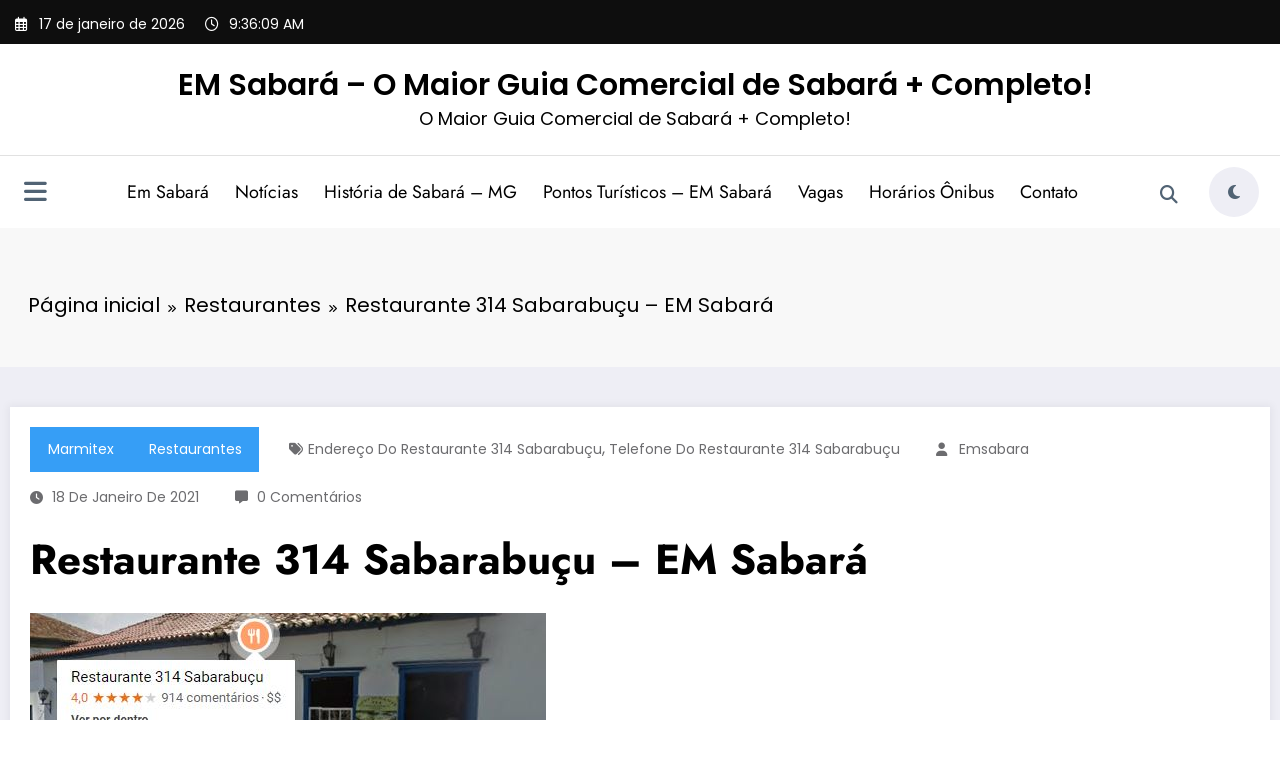

--- FILE ---
content_type: text/html; charset=UTF-8
request_url: https://www.emsabara.com.br/restaurante-314-sabarabucu-em-sabara/
body_size: 22207
content:
<!doctype html>
<html lang="pt-BR">
	<head itemscope itemtype="http://schema.org/WebSite">
		<meta charset="UTF-8">
		<meta http-equiv="X-UA-Compatible" content="IE=edge">
		<meta name="viewport" content="width=device-width,initial-scale=1,shrink-to-fit=no">
		<link rel="pingback" href=" https://www.emsabara.com.br/xmlrpc.php "><meta name='robots' content='index, follow, max-image-preview:large, max-snippet:-1, max-video-preview:-1' />

	<!-- This site is optimized with the Yoast SEO plugin v26.6 - https://yoast.com/wordpress/plugins/seo/ -->
	<title>Restaurante 314 Sabarabuçu - EM Sabará</title>
	<meta name="description" content="Restaurante 314 Sabarabuçu - EM Sabará. O Restaurante 314 Sabarabuçu está localizado em Sabará - MG. Qual é o telefone, endereço..." />
	<link rel="canonical" href="https://www.emsabara.com.br/restaurante-314-sabarabucu-em-sabara/" />
	<meta property="og:locale" content="pt_BR" />
	<meta property="og:type" content="article" />
	<meta property="og:title" content="Restaurante 314 Sabarabuçu - EM Sabará" />
	<meta property="og:description" content="Restaurante 314 Sabarabuçu - EM Sabará. O Restaurante 314 Sabarabuçu está localizado em Sabará - MG. Qual é o telefone, endereço..." />
	<meta property="og:url" content="https://www.emsabara.com.br/restaurante-314-sabarabucu-em-sabara/" />
	<meta property="og:site_name" content="EM Sabará - O Maior Guia Comercial de Sabará + Completo!" />
	<meta property="article:published_time" content="2021-01-18T21:46:02+00:00" />
	<meta property="article:modified_time" content="2021-01-18T21:46:04+00:00" />
	<meta property="og:image" content="https://www.emsabara.com.br/wp-content/uploads/2021/01/Restaurante-314-Sabarabucu-EM-Sabara.jpg" />
	<meta property="og:image:width" content="516" />
	<meta property="og:image:height" content="161" />
	<meta property="og:image:type" content="image/jpeg" />
	<meta name="author" content="emsabara" />
	<meta name="twitter:card" content="summary_large_image" />
	<meta name="twitter:label1" content="Escrito por" />
	<meta name="twitter:data1" content="emsabara" />
	<meta name="twitter:label2" content="Est. tempo de leitura" />
	<meta name="twitter:data2" content="6 minutos" />
	<script type="application/ld+json" class="yoast-schema-graph">{"@context":"https://schema.org","@graph":[{"@type":"Article","@id":"https://www.emsabara.com.br/restaurante-314-sabarabucu-em-sabara/#article","isPartOf":{"@id":"https://www.emsabara.com.br/restaurante-314-sabarabucu-em-sabara/"},"author":{"name":"emsabara","@id":"https://www.emsabara.com.br/#/schema/person/ae8f123f1329de2469855dfec6cb12d5"},"headline":"Restaurante 314 Sabarabuçu &#8211; EM Sabará","datePublished":"2021-01-18T21:46:02+00:00","dateModified":"2021-01-18T21:46:04+00:00","mainEntityOfPage":{"@id":"https://www.emsabara.com.br/restaurante-314-sabarabucu-em-sabara/"},"wordCount":1196,"commentCount":0,"publisher":{"@id":"https://www.emsabara.com.br/#organization"},"image":{"@id":"https://www.emsabara.com.br/restaurante-314-sabarabucu-em-sabara/#primaryimage"},"thumbnailUrl":"https://www.emsabara.com.br/wp-content/uploads/2021/01/Restaurante-314-Sabarabucu-EM-Sabara.jpg","keywords":["Endereço do Restaurante 314 Sabarabuçu","Telefone do Restaurante 314 Sabarabuçu"],"articleSection":["Marmitex","Restaurantes"],"inLanguage":"pt-BR","potentialAction":[{"@type":"CommentAction","name":"Comment","target":["https://www.emsabara.com.br/restaurante-314-sabarabucu-em-sabara/#respond"]}]},{"@type":"WebPage","@id":"https://www.emsabara.com.br/restaurante-314-sabarabucu-em-sabara/","url":"https://www.emsabara.com.br/restaurante-314-sabarabucu-em-sabara/","name":"Restaurante 314 Sabarabuçu - EM Sabará","isPartOf":{"@id":"https://www.emsabara.com.br/#website"},"primaryImageOfPage":{"@id":"https://www.emsabara.com.br/restaurante-314-sabarabucu-em-sabara/#primaryimage"},"image":{"@id":"https://www.emsabara.com.br/restaurante-314-sabarabucu-em-sabara/#primaryimage"},"thumbnailUrl":"https://www.emsabara.com.br/wp-content/uploads/2021/01/Restaurante-314-Sabarabucu-EM-Sabara.jpg","datePublished":"2021-01-18T21:46:02+00:00","dateModified":"2021-01-18T21:46:04+00:00","description":"Restaurante 314 Sabarabuçu - EM Sabará. O Restaurante 314 Sabarabuçu está localizado em Sabará - MG. Qual é o telefone, endereço...","breadcrumb":{"@id":"https://www.emsabara.com.br/restaurante-314-sabarabucu-em-sabara/#breadcrumb"},"inLanguage":"pt-BR","potentialAction":[{"@type":"ReadAction","target":["https://www.emsabara.com.br/restaurante-314-sabarabucu-em-sabara/"]}]},{"@type":"ImageObject","inLanguage":"pt-BR","@id":"https://www.emsabara.com.br/restaurante-314-sabarabucu-em-sabara/#primaryimage","url":"https://www.emsabara.com.br/wp-content/uploads/2021/01/Restaurante-314-Sabarabucu-EM-Sabara.jpg","contentUrl":"https://www.emsabara.com.br/wp-content/uploads/2021/01/Restaurante-314-Sabarabucu-EM-Sabara.jpg","width":516,"height":161,"caption":"Restaurante 314 Sabarabuçu - EM Sabará"},{"@type":"BreadcrumbList","@id":"https://www.emsabara.com.br/restaurante-314-sabarabucu-em-sabara/#breadcrumb","itemListElement":[{"@type":"ListItem","position":1,"name":"Início","item":"https://www.emsabara.com.br/"},{"@type":"ListItem","position":2,"name":"Restaurante 314 Sabarabuçu &#8211; EM Sabará"}]},{"@type":"WebSite","@id":"https://www.emsabara.com.br/#website","url":"https://www.emsabara.com.br/","name":"EM Sabará - O Maior Guia Comercial de Sabará + Completo!","description":"O Maior Guia Comercial de Sabará + Completo!","publisher":{"@id":"https://www.emsabara.com.br/#organization"},"potentialAction":[{"@type":"SearchAction","target":{"@type":"EntryPoint","urlTemplate":"https://www.emsabara.com.br/?s={search_term_string}"},"query-input":{"@type":"PropertyValueSpecification","valueRequired":true,"valueName":"search_term_string"}}],"inLanguage":"pt-BR"},{"@type":"Organization","@id":"https://www.emsabara.com.br/#organization","name":"Guia Comercial Em Sabará - MG","url":"https://www.emsabara.com.br/","logo":{"@type":"ImageObject","inLanguage":"pt-BR","@id":"https://www.emsabara.com.br/#/schema/logo/image/","url":"https://emsabara.com.br/wp-content/uploads/2018/02/Logomarca-EmSabara.jpg","contentUrl":"https://emsabara.com.br/wp-content/uploads/2018/02/Logomarca-EmSabara.jpg","width":277,"height":257,"caption":"Guia Comercial Em Sabará - MG"},"image":{"@id":"https://www.emsabara.com.br/#/schema/logo/image/"}},{"@type":"Person","@id":"https://www.emsabara.com.br/#/schema/person/ae8f123f1329de2469855dfec6cb12d5","name":"emsabara"}]}</script>
	<!-- / Yoast SEO plugin. -->


<link rel="alternate" type="application/rss+xml" title="Feed para EM Sabará - O Maior Guia Comercial de Sabará + Completo! &raquo;" href="https://www.emsabara.com.br/feed/" />
<link rel="alternate" type="application/rss+xml" title="Feed de comentários para EM Sabará - O Maior Guia Comercial de Sabará + Completo! &raquo;" href="https://www.emsabara.com.br/comments/feed/" />
<link rel="alternate" type="application/rss+xml" title="Feed de comentários para EM Sabará - O Maior Guia Comercial de Sabará + Completo! &raquo; Restaurante 314 Sabarabuçu &#8211; EM Sabará" href="https://www.emsabara.com.br/restaurante-314-sabarabucu-em-sabara/feed/" />
<style id='wp-img-auto-sizes-contain-inline-css' type='text/css'>
img:is([sizes=auto i],[sizes^="auto," i]){contain-intrinsic-size:3000px 1500px}
/*# sourceURL=wp-img-auto-sizes-contain-inline-css */
</style>
<link rel='stylesheet' id='newscrunch-theme-fonts-css' href='https://www.emsabara.com.br/wp-content/fonts/8ec92c844c6981605ceb76a5de7e6bb8.css' type='text/css' media='all' />
<style id='wp-block-library-inline-css' type='text/css'>
:root{--wp-block-synced-color:#7a00df;--wp-block-synced-color--rgb:122,0,223;--wp-bound-block-color:var(--wp-block-synced-color);--wp-editor-canvas-background:#ddd;--wp-admin-theme-color:#007cba;--wp-admin-theme-color--rgb:0,124,186;--wp-admin-theme-color-darker-10:#006ba1;--wp-admin-theme-color-darker-10--rgb:0,107,160.5;--wp-admin-theme-color-darker-20:#005a87;--wp-admin-theme-color-darker-20--rgb:0,90,135;--wp-admin-border-width-focus:2px}@media (min-resolution:192dpi){:root{--wp-admin-border-width-focus:1.5px}}.wp-element-button{cursor:pointer}:root .has-very-light-gray-background-color{background-color:#eee}:root .has-very-dark-gray-background-color{background-color:#313131}:root .has-very-light-gray-color{color:#eee}:root .has-very-dark-gray-color{color:#313131}:root .has-vivid-green-cyan-to-vivid-cyan-blue-gradient-background{background:linear-gradient(135deg,#00d084,#0693e3)}:root .has-purple-crush-gradient-background{background:linear-gradient(135deg,#34e2e4,#4721fb 50%,#ab1dfe)}:root .has-hazy-dawn-gradient-background{background:linear-gradient(135deg,#faaca8,#dad0ec)}:root .has-subdued-olive-gradient-background{background:linear-gradient(135deg,#fafae1,#67a671)}:root .has-atomic-cream-gradient-background{background:linear-gradient(135deg,#fdd79a,#004a59)}:root .has-nightshade-gradient-background{background:linear-gradient(135deg,#330968,#31cdcf)}:root .has-midnight-gradient-background{background:linear-gradient(135deg,#020381,#2874fc)}:root{--wp--preset--font-size--normal:16px;--wp--preset--font-size--huge:42px}.has-regular-font-size{font-size:1em}.has-larger-font-size{font-size:2.625em}.has-normal-font-size{font-size:var(--wp--preset--font-size--normal)}.has-huge-font-size{font-size:var(--wp--preset--font-size--huge)}.has-text-align-center{text-align:center}.has-text-align-left{text-align:left}.has-text-align-right{text-align:right}.has-fit-text{white-space:nowrap!important}#end-resizable-editor-section{display:none}.aligncenter{clear:both}.items-justified-left{justify-content:flex-start}.items-justified-center{justify-content:center}.items-justified-right{justify-content:flex-end}.items-justified-space-between{justify-content:space-between}.screen-reader-text{border:0;clip-path:inset(50%);height:1px;margin:-1px;overflow:hidden;padding:0;position:absolute;width:1px;word-wrap:normal!important}.screen-reader-text:focus{background-color:#ddd;clip-path:none;color:#444;display:block;font-size:1em;height:auto;left:5px;line-height:normal;padding:15px 23px 14px;text-decoration:none;top:5px;width:auto;z-index:100000}html :where(.has-border-color){border-style:solid}html :where([style*=border-top-color]){border-top-style:solid}html :where([style*=border-right-color]){border-right-style:solid}html :where([style*=border-bottom-color]){border-bottom-style:solid}html :where([style*=border-left-color]){border-left-style:solid}html :where([style*=border-width]){border-style:solid}html :where([style*=border-top-width]){border-top-style:solid}html :where([style*=border-right-width]){border-right-style:solid}html :where([style*=border-bottom-width]){border-bottom-style:solid}html :where([style*=border-left-width]){border-left-style:solid}html :where(img[class*=wp-image-]){height:auto;max-width:100%}:where(figure){margin:0 0 1em}html :where(.is-position-sticky){--wp-admin--admin-bar--position-offset:var(--wp-admin--admin-bar--height,0px)}@media screen and (max-width:600px){html :where(.is-position-sticky){--wp-admin--admin-bar--position-offset:0px}}

/*# sourceURL=wp-block-library-inline-css */
</style><style id='wp-block-paragraph-inline-css' type='text/css'>
.is-small-text{font-size:.875em}.is-regular-text{font-size:1em}.is-large-text{font-size:2.25em}.is-larger-text{font-size:3em}.has-drop-cap:not(:focus):first-letter{float:left;font-size:8.4em;font-style:normal;font-weight:100;line-height:.68;margin:.05em .1em 0 0;text-transform:uppercase}body.rtl .has-drop-cap:not(:focus):first-letter{float:none;margin-left:.1em}p.has-drop-cap.has-background{overflow:hidden}:root :where(p.has-background){padding:1.25em 2.375em}:where(p.has-text-color:not(.has-link-color)) a{color:inherit}p.has-text-align-left[style*="writing-mode:vertical-lr"],p.has-text-align-right[style*="writing-mode:vertical-rl"]{rotate:180deg}
/*# sourceURL=https://www.emsabara.com.br/wp-includes/blocks/paragraph/style.min.css */
</style>
<style id='wp-block-table-inline-css' type='text/css'>
.wp-block-table{overflow-x:auto}.wp-block-table table{border-collapse:collapse;width:100%}.wp-block-table thead{border-bottom:3px solid}.wp-block-table tfoot{border-top:3px solid}.wp-block-table td,.wp-block-table th{border:1px solid;padding:.5em}.wp-block-table .has-fixed-layout{table-layout:fixed;width:100%}.wp-block-table .has-fixed-layout td,.wp-block-table .has-fixed-layout th{word-break:break-word}.wp-block-table.aligncenter,.wp-block-table.alignleft,.wp-block-table.alignright{display:table;width:auto}.wp-block-table.aligncenter td,.wp-block-table.aligncenter th,.wp-block-table.alignleft td,.wp-block-table.alignleft th,.wp-block-table.alignright td,.wp-block-table.alignright th{word-break:break-word}.wp-block-table .has-subtle-light-gray-background-color{background-color:#f3f4f5}.wp-block-table .has-subtle-pale-green-background-color{background-color:#e9fbe5}.wp-block-table .has-subtle-pale-blue-background-color{background-color:#e7f5fe}.wp-block-table .has-subtle-pale-pink-background-color{background-color:#fcf0ef}.wp-block-table.is-style-stripes{background-color:initial;border-collapse:inherit;border-spacing:0}.wp-block-table.is-style-stripes tbody tr:nth-child(odd){background-color:#f0f0f0}.wp-block-table.is-style-stripes.has-subtle-light-gray-background-color tbody tr:nth-child(odd){background-color:#f3f4f5}.wp-block-table.is-style-stripes.has-subtle-pale-green-background-color tbody tr:nth-child(odd){background-color:#e9fbe5}.wp-block-table.is-style-stripes.has-subtle-pale-blue-background-color tbody tr:nth-child(odd){background-color:#e7f5fe}.wp-block-table.is-style-stripes.has-subtle-pale-pink-background-color tbody tr:nth-child(odd){background-color:#fcf0ef}.wp-block-table.is-style-stripes td,.wp-block-table.is-style-stripes th{border-color:#0000}.wp-block-table.is-style-stripes{border-bottom:1px solid #f0f0f0}.wp-block-table .has-border-color td,.wp-block-table .has-border-color th,.wp-block-table .has-border-color tr,.wp-block-table .has-border-color>*{border-color:inherit}.wp-block-table table[style*=border-top-color] tr:first-child,.wp-block-table table[style*=border-top-color] tr:first-child td,.wp-block-table table[style*=border-top-color] tr:first-child th,.wp-block-table table[style*=border-top-color]>*,.wp-block-table table[style*=border-top-color]>* td,.wp-block-table table[style*=border-top-color]>* th{border-top-color:inherit}.wp-block-table table[style*=border-top-color] tr:not(:first-child){border-top-color:initial}.wp-block-table table[style*=border-right-color] td:last-child,.wp-block-table table[style*=border-right-color] th,.wp-block-table table[style*=border-right-color] tr,.wp-block-table table[style*=border-right-color]>*{border-right-color:inherit}.wp-block-table table[style*=border-bottom-color] tr:last-child,.wp-block-table table[style*=border-bottom-color] tr:last-child td,.wp-block-table table[style*=border-bottom-color] tr:last-child th,.wp-block-table table[style*=border-bottom-color]>*,.wp-block-table table[style*=border-bottom-color]>* td,.wp-block-table table[style*=border-bottom-color]>* th{border-bottom-color:inherit}.wp-block-table table[style*=border-bottom-color] tr:not(:last-child){border-bottom-color:initial}.wp-block-table table[style*=border-left-color] td:first-child,.wp-block-table table[style*=border-left-color] th,.wp-block-table table[style*=border-left-color] tr,.wp-block-table table[style*=border-left-color]>*{border-left-color:inherit}.wp-block-table table[style*=border-style] td,.wp-block-table table[style*=border-style] th,.wp-block-table table[style*=border-style] tr,.wp-block-table table[style*=border-style]>*{border-style:inherit}.wp-block-table table[style*=border-width] td,.wp-block-table table[style*=border-width] th,.wp-block-table table[style*=border-width] tr,.wp-block-table table[style*=border-width]>*{border-style:inherit;border-width:inherit}
/*# sourceURL=https://www.emsabara.com.br/wp-includes/blocks/table/style.min.css */
</style>
<style id='wp-block-table-theme-inline-css' type='text/css'>
.wp-block-table{margin:0 0 1em}.wp-block-table td,.wp-block-table th{word-break:normal}.wp-block-table :where(figcaption){color:#555;font-size:13px;text-align:center}.is-dark-theme .wp-block-table :where(figcaption){color:#ffffffa6}
/*# sourceURL=https://www.emsabara.com.br/wp-includes/blocks/table/theme.min.css */
</style>
<style id='global-styles-inline-css' type='text/css'>
:root{--wp--preset--aspect-ratio--square: 1;--wp--preset--aspect-ratio--4-3: 4/3;--wp--preset--aspect-ratio--3-4: 3/4;--wp--preset--aspect-ratio--3-2: 3/2;--wp--preset--aspect-ratio--2-3: 2/3;--wp--preset--aspect-ratio--16-9: 16/9;--wp--preset--aspect-ratio--9-16: 9/16;--wp--preset--color--black: #000000;--wp--preset--color--cyan-bluish-gray: #abb8c3;--wp--preset--color--white: #ffffff;--wp--preset--color--pale-pink: #f78da7;--wp--preset--color--vivid-red: #cf2e2e;--wp--preset--color--luminous-vivid-orange: #ff6900;--wp--preset--color--luminous-vivid-amber: #fcb900;--wp--preset--color--light-green-cyan: #7bdcb5;--wp--preset--color--vivid-green-cyan: #00d084;--wp--preset--color--pale-cyan-blue: #8ed1fc;--wp--preset--color--vivid-cyan-blue: #0693e3;--wp--preset--color--vivid-purple: #9b51e0;--wp--preset--gradient--vivid-cyan-blue-to-vivid-purple: linear-gradient(135deg,rgb(6,147,227) 0%,rgb(155,81,224) 100%);--wp--preset--gradient--light-green-cyan-to-vivid-green-cyan: linear-gradient(135deg,rgb(122,220,180) 0%,rgb(0,208,130) 100%);--wp--preset--gradient--luminous-vivid-amber-to-luminous-vivid-orange: linear-gradient(135deg,rgb(252,185,0) 0%,rgb(255,105,0) 100%);--wp--preset--gradient--luminous-vivid-orange-to-vivid-red: linear-gradient(135deg,rgb(255,105,0) 0%,rgb(207,46,46) 100%);--wp--preset--gradient--very-light-gray-to-cyan-bluish-gray: linear-gradient(135deg,rgb(238,238,238) 0%,rgb(169,184,195) 100%);--wp--preset--gradient--cool-to-warm-spectrum: linear-gradient(135deg,rgb(74,234,220) 0%,rgb(151,120,209) 20%,rgb(207,42,186) 40%,rgb(238,44,130) 60%,rgb(251,105,98) 80%,rgb(254,248,76) 100%);--wp--preset--gradient--blush-light-purple: linear-gradient(135deg,rgb(255,206,236) 0%,rgb(152,150,240) 100%);--wp--preset--gradient--blush-bordeaux: linear-gradient(135deg,rgb(254,205,165) 0%,rgb(254,45,45) 50%,rgb(107,0,62) 100%);--wp--preset--gradient--luminous-dusk: linear-gradient(135deg,rgb(255,203,112) 0%,rgb(199,81,192) 50%,rgb(65,88,208) 100%);--wp--preset--gradient--pale-ocean: linear-gradient(135deg,rgb(255,245,203) 0%,rgb(182,227,212) 50%,rgb(51,167,181) 100%);--wp--preset--gradient--electric-grass: linear-gradient(135deg,rgb(202,248,128) 0%,rgb(113,206,126) 100%);--wp--preset--gradient--midnight: linear-gradient(135deg,rgb(2,3,129) 0%,rgb(40,116,252) 100%);--wp--preset--font-size--small: 13px;--wp--preset--font-size--medium: 20px;--wp--preset--font-size--large: 36px;--wp--preset--font-size--x-large: 42px;--wp--preset--spacing--20: 0.44rem;--wp--preset--spacing--30: 0.67rem;--wp--preset--spacing--40: 1rem;--wp--preset--spacing--50: 1.5rem;--wp--preset--spacing--60: 2.25rem;--wp--preset--spacing--70: 3.38rem;--wp--preset--spacing--80: 5.06rem;--wp--preset--shadow--natural: 6px 6px 9px rgba(0, 0, 0, 0.2);--wp--preset--shadow--deep: 12px 12px 50px rgba(0, 0, 0, 0.4);--wp--preset--shadow--sharp: 6px 6px 0px rgba(0, 0, 0, 0.2);--wp--preset--shadow--outlined: 6px 6px 0px -3px rgb(255, 255, 255), 6px 6px rgb(0, 0, 0);--wp--preset--shadow--crisp: 6px 6px 0px rgb(0, 0, 0);}:where(.is-layout-flex){gap: 0.5em;}:where(.is-layout-grid){gap: 0.5em;}body .is-layout-flex{display: flex;}.is-layout-flex{flex-wrap: wrap;align-items: center;}.is-layout-flex > :is(*, div){margin: 0;}body .is-layout-grid{display: grid;}.is-layout-grid > :is(*, div){margin: 0;}:where(.wp-block-columns.is-layout-flex){gap: 2em;}:where(.wp-block-columns.is-layout-grid){gap: 2em;}:where(.wp-block-post-template.is-layout-flex){gap: 1.25em;}:where(.wp-block-post-template.is-layout-grid){gap: 1.25em;}.has-black-color{color: var(--wp--preset--color--black) !important;}.has-cyan-bluish-gray-color{color: var(--wp--preset--color--cyan-bluish-gray) !important;}.has-white-color{color: var(--wp--preset--color--white) !important;}.has-pale-pink-color{color: var(--wp--preset--color--pale-pink) !important;}.has-vivid-red-color{color: var(--wp--preset--color--vivid-red) !important;}.has-luminous-vivid-orange-color{color: var(--wp--preset--color--luminous-vivid-orange) !important;}.has-luminous-vivid-amber-color{color: var(--wp--preset--color--luminous-vivid-amber) !important;}.has-light-green-cyan-color{color: var(--wp--preset--color--light-green-cyan) !important;}.has-vivid-green-cyan-color{color: var(--wp--preset--color--vivid-green-cyan) !important;}.has-pale-cyan-blue-color{color: var(--wp--preset--color--pale-cyan-blue) !important;}.has-vivid-cyan-blue-color{color: var(--wp--preset--color--vivid-cyan-blue) !important;}.has-vivid-purple-color{color: var(--wp--preset--color--vivid-purple) !important;}.has-black-background-color{background-color: var(--wp--preset--color--black) !important;}.has-cyan-bluish-gray-background-color{background-color: var(--wp--preset--color--cyan-bluish-gray) !important;}.has-white-background-color{background-color: var(--wp--preset--color--white) !important;}.has-pale-pink-background-color{background-color: var(--wp--preset--color--pale-pink) !important;}.has-vivid-red-background-color{background-color: var(--wp--preset--color--vivid-red) !important;}.has-luminous-vivid-orange-background-color{background-color: var(--wp--preset--color--luminous-vivid-orange) !important;}.has-luminous-vivid-amber-background-color{background-color: var(--wp--preset--color--luminous-vivid-amber) !important;}.has-light-green-cyan-background-color{background-color: var(--wp--preset--color--light-green-cyan) !important;}.has-vivid-green-cyan-background-color{background-color: var(--wp--preset--color--vivid-green-cyan) !important;}.has-pale-cyan-blue-background-color{background-color: var(--wp--preset--color--pale-cyan-blue) !important;}.has-vivid-cyan-blue-background-color{background-color: var(--wp--preset--color--vivid-cyan-blue) !important;}.has-vivid-purple-background-color{background-color: var(--wp--preset--color--vivid-purple) !important;}.has-black-border-color{border-color: var(--wp--preset--color--black) !important;}.has-cyan-bluish-gray-border-color{border-color: var(--wp--preset--color--cyan-bluish-gray) !important;}.has-white-border-color{border-color: var(--wp--preset--color--white) !important;}.has-pale-pink-border-color{border-color: var(--wp--preset--color--pale-pink) !important;}.has-vivid-red-border-color{border-color: var(--wp--preset--color--vivid-red) !important;}.has-luminous-vivid-orange-border-color{border-color: var(--wp--preset--color--luminous-vivid-orange) !important;}.has-luminous-vivid-amber-border-color{border-color: var(--wp--preset--color--luminous-vivid-amber) !important;}.has-light-green-cyan-border-color{border-color: var(--wp--preset--color--light-green-cyan) !important;}.has-vivid-green-cyan-border-color{border-color: var(--wp--preset--color--vivid-green-cyan) !important;}.has-pale-cyan-blue-border-color{border-color: var(--wp--preset--color--pale-cyan-blue) !important;}.has-vivid-cyan-blue-border-color{border-color: var(--wp--preset--color--vivid-cyan-blue) !important;}.has-vivid-purple-border-color{border-color: var(--wp--preset--color--vivid-purple) !important;}.has-vivid-cyan-blue-to-vivid-purple-gradient-background{background: var(--wp--preset--gradient--vivid-cyan-blue-to-vivid-purple) !important;}.has-light-green-cyan-to-vivid-green-cyan-gradient-background{background: var(--wp--preset--gradient--light-green-cyan-to-vivid-green-cyan) !important;}.has-luminous-vivid-amber-to-luminous-vivid-orange-gradient-background{background: var(--wp--preset--gradient--luminous-vivid-amber-to-luminous-vivid-orange) !important;}.has-luminous-vivid-orange-to-vivid-red-gradient-background{background: var(--wp--preset--gradient--luminous-vivid-orange-to-vivid-red) !important;}.has-very-light-gray-to-cyan-bluish-gray-gradient-background{background: var(--wp--preset--gradient--very-light-gray-to-cyan-bluish-gray) !important;}.has-cool-to-warm-spectrum-gradient-background{background: var(--wp--preset--gradient--cool-to-warm-spectrum) !important;}.has-blush-light-purple-gradient-background{background: var(--wp--preset--gradient--blush-light-purple) !important;}.has-blush-bordeaux-gradient-background{background: var(--wp--preset--gradient--blush-bordeaux) !important;}.has-luminous-dusk-gradient-background{background: var(--wp--preset--gradient--luminous-dusk) !important;}.has-pale-ocean-gradient-background{background: var(--wp--preset--gradient--pale-ocean) !important;}.has-electric-grass-gradient-background{background: var(--wp--preset--gradient--electric-grass) !important;}.has-midnight-gradient-background{background: var(--wp--preset--gradient--midnight) !important;}.has-small-font-size{font-size: var(--wp--preset--font-size--small) !important;}.has-medium-font-size{font-size: var(--wp--preset--font-size--medium) !important;}.has-large-font-size{font-size: var(--wp--preset--font-size--large) !important;}.has-x-large-font-size{font-size: var(--wp--preset--font-size--x-large) !important;}
/*# sourceURL=global-styles-inline-css */
</style>

<style id='classic-theme-styles-inline-css' type='text/css'>
/*! This file is auto-generated */
.wp-block-button__link{color:#fff;background-color:#32373c;border-radius:9999px;box-shadow:none;text-decoration:none;padding:calc(.667em + 2px) calc(1.333em + 2px);font-size:1.125em}.wp-block-file__button{background:#32373c;color:#fff;text-decoration:none}
/*# sourceURL=/wp-includes/css/classic-themes.min.css */
</style>
<link rel='stylesheet' id='animate-css' href='https://www.emsabara.com.br/wp-content/themes/newscrunch/assets/css/animate.min.css' type='text/css' media='all' />
<link rel='stylesheet' id='newscrunch-menu-css-css' href='https://www.emsabara.com.br/wp-content/themes/newscrunch/assets/css/theme-menu.css' type='text/css' media='all' />
<link rel='stylesheet' id='owl-carousel-css' href='https://www.emsabara.com.br/wp-content/themes/newscrunch/assets/css/owl.carousel.min.css' type='text/css' media='all' />
<link rel='stylesheet' id='newscrunch-style-css' href='https://www.emsabara.com.br/wp-content/themes/newsblogger/style.css' type='text/css' media='all' />
<link rel='stylesheet' id='font-awesome-min-css' href='https://www.emsabara.com.br/wp-content/themes/newscrunch/assets/css/font-awesome/css/all.min.css' type='text/css' media='all' />
<link rel='stylesheet' id='newscrunch-dark-css' href='https://www.emsabara.com.br/wp-content/themes/newscrunch/assets/css/dark.css' type='text/css' media='all' />
<link rel='stylesheet' id='newscrunch-default-css' href='https://www.emsabara.com.br/wp-content/themes/newscrunch/assets/css/default.css' type='text/css' media='all' />
<link rel='stylesheet' id='newsblogger-dark-style-css' href='https://www.emsabara.com.br/wp-content/themes/newsblogger/assets/css/dark.css' type='text/css' media='all' />
<link rel='stylesheet' id='newsblogger-default-style-css' href='https://www.emsabara.com.br/wp-content/themes/newsblogger/assets/css/default.css' type='text/css' media='all' />
<link rel='stylesheet' id='newsblogger-parent-style-css' href='https://www.emsabara.com.br/wp-content/themes/newscrunch/style.css' type='text/css' media='all' />
<script type="text/javascript" src="https://www.emsabara.com.br/wp-includes/js/jquery/jquery.min.js" id="jquery-core-js"></script>
<script type="text/javascript" src="https://www.emsabara.com.br/wp-includes/js/jquery/jquery-migrate.min.js" id="jquery-migrate-js"></script>
		<style>
			.custom-logo, .dark-custom-logo{
				width: 250px; 
				height: auto;
			}
			@media only screen and (max-width: 992px){
			.custom-logo, .dark-custom-logo{
				width: 200px; 
				height: auto;
			}}
			@media only screen and (max-width: 500px){
			.custom-logo, .dark-custom-logo{
				width: 150px; 
				height: auto;
			}}
		</style>
				
					<style>
			@media (min-width:993px) and (max-width:1024px){
				  .spnc-related-posts.spnc-grid .spnc-related-post-wrapper .spnc-post{
				  flex: 0 1 calc(33.33% - 27px / 2);
				  max-width: calc(33.33% - 27px / 2);
				}
			}
			</style>
		 
            <style type="text/css">
            	/* Position secondary image on top */
				.products .product .secondary-image {position: absolute;top: 0;left: 0;width: 100%;height: 100%;opacity: 0;transition: opacity 0.3s ease-in-out;}
                        </style>
	            <style>
            [data-theme="spnc_light"] .header-sidebar .spnc-left .head-contact-info li.header-date .date {
                color: #;
            }
            [data-theme="spnc_light"] .header-sidebar .spnc-left .head-contact-info li.header-time .time {
                color: #;
            }

            /* css for dark */
            [data-theme="spnc_dark"] .header-sidebar .spnc-left .head-contact-info li.header-date .date {
                color: #;
            }
            [data-theme="spnc_dark"] .newsblogger :is(.header-sidebar.header-1 .spnc-left .head-contact-info li.header-date .date, .header-sidebar.header-2 .spnc-left .head-contact-info li.header-date .date) {
                color: #fff;
            }
            [data-theme="spnc_dark"] .header-sidebar .spnc-left .head-contact-info li.header-time .time {
                color: #;
            }
            [data-theme="spnc_dark"] .newsblogger :is(.header-sidebar.header-1 .spnc-left .head-contact-info li.header-time .time, .header-sidebar.header-2 .spnc-left .head-contact-info li.header-time .time) {
                color: #fff;
            }
        </style>
                        <style type="text/css">
                        body.newscrunch #page .spnc-cat-links a.newscrunch_category_917                            {
                                background: #369ef6;
                            }
                        body .spnc-category-page .spnc-blog-cat-wrapper .spnc-first-catpost .spnc-cat-links a.newscrunch_category_917, .spnc-cat-first-post .spnc-post .spnc-post-content .spnc-cat-links a.newscrunch_category_917                                {
                                    color: #369ef6;
                                }
                    </style>
                                    <style type="text/css">
                        body.newscrunch #page .spnc-cat-links a.newscrunch_category_1                            {
                                background: #369ef6;
                            }
                        body .spnc-category-page .spnc-blog-cat-wrapper .spnc-first-catpost .spnc-cat-links a.newscrunch_category_1, .spnc-cat-first-post .spnc-post .spnc-post-content .spnc-cat-links a.newscrunch_category_1                                {
                                    color: #369ef6;
                                }
                    </style>
                                    <style type="text/css">
                        body.newscrunch #page .spnc-cat-links a.newscrunch_category_880                            {
                                background: #369ef6;
                            }
                        body .spnc-category-page .spnc-blog-cat-wrapper .spnc-first-catpost .spnc-cat-links a.newscrunch_category_880, .spnc-cat-first-post .spnc-post .spnc-post-content .spnc-cat-links a.newscrunch_category_880                                {
                                    color: #369ef6;
                                }
                    </style>
                                    <style type="text/css">
                        body.newscrunch #page .spnc-cat-links a.newscrunch_category_46                            {
                                background: #369ef6;
                            }
                        body .spnc-category-page .spnc-blog-cat-wrapper .spnc-first-catpost .spnc-cat-links a.newscrunch_category_46, .spnc-cat-first-post .spnc-post .spnc-post-content .spnc-cat-links a.newscrunch_category_46                                {
                                    color: #369ef6;
                                }
                    </style>
                                    <style type="text/css">
                        body.newscrunch #page .spnc-cat-links a.newscrunch_category_38                            {
                                background: #369ef6;
                            }
                        body .spnc-category-page .spnc-blog-cat-wrapper .spnc-first-catpost .spnc-cat-links a.newscrunch_category_38, .spnc-cat-first-post .spnc-post .spnc-post-content .spnc-cat-links a.newscrunch_category_38                                {
                                    color: #369ef6;
                                }
                    </style>
                                    <style type="text/css">
                        body.newscrunch #page .spnc-cat-links a.newscrunch_category_27                            {
                                background: #369ef6;
                            }
                        body .spnc-category-page .spnc-blog-cat-wrapper .spnc-first-catpost .spnc-cat-links a.newscrunch_category_27, .spnc-cat-first-post .spnc-post .spnc-post-content .spnc-cat-links a.newscrunch_category_27                                {
                                    color: #369ef6;
                                }
                    </style>
                                    <style type="text/css">
                        body.newscrunch #page .spnc-cat-links a.newscrunch_category_982                            {
                                background: #369ef6;
                            }
                        body .spnc-category-page .spnc-blog-cat-wrapper .spnc-first-catpost .spnc-cat-links a.newscrunch_category_982, .spnc-cat-first-post .spnc-post .spnc-post-content .spnc-cat-links a.newscrunch_category_982                                {
                                    color: #369ef6;
                                }
                    </style>
                                    <style type="text/css">
                        body.newscrunch #page .spnc-cat-links a.newscrunch_category_1344                            {
                                background: #369ef6;
                            }
                        body .spnc-category-page .spnc-blog-cat-wrapper .spnc-first-catpost .spnc-cat-links a.newscrunch_category_1344, .spnc-cat-first-post .spnc-post .spnc-post-content .spnc-cat-links a.newscrunch_category_1344                                {
                                    color: #369ef6;
                                }
                    </style>
                                    <style type="text/css">
                        body.newscrunch #page .spnc-cat-links a.newscrunch_category_929                            {
                                background: #369ef6;
                            }
                        body .spnc-category-page .spnc-blog-cat-wrapper .spnc-first-catpost .spnc-cat-links a.newscrunch_category_929, .spnc-cat-first-post .spnc-post .spnc-post-content .spnc-cat-links a.newscrunch_category_929                                {
                                    color: #369ef6;
                                }
                    </style>
                                    <style type="text/css">
                        body.newscrunch #page .spnc-cat-links a.newscrunch_category_199                            {
                                background: #369ef6;
                            }
                        body .spnc-category-page .spnc-blog-cat-wrapper .spnc-first-catpost .spnc-cat-links a.newscrunch_category_199, .spnc-cat-first-post .spnc-post .spnc-post-content .spnc-cat-links a.newscrunch_category_199                                {
                                    color: #369ef6;
                                }
                    </style>
                                    <style type="text/css">
                        body.newscrunch #page .spnc-cat-links a.newscrunch_category_1932                            {
                                background: #369ef6;
                            }
                        body .spnc-category-page .spnc-blog-cat-wrapper .spnc-first-catpost .spnc-cat-links a.newscrunch_category_1932, .spnc-cat-first-post .spnc-post .spnc-post-content .spnc-cat-links a.newscrunch_category_1932                                {
                                    color: #369ef6;
                                }
                    </style>
                                    <style type="text/css">
                        body.newscrunch #page .spnc-cat-links a.newscrunch_category_2412                            {
                                background: #369ef6;
                            }
                        body .spnc-category-page .spnc-blog-cat-wrapper .spnc-first-catpost .spnc-cat-links a.newscrunch_category_2412, .spnc-cat-first-post .spnc-post .spnc-post-content .spnc-cat-links a.newscrunch_category_2412                                {
                                    color: #369ef6;
                                }
                    </style>
                                    <style type="text/css">
                        body.newscrunch #page .spnc-cat-links a.newscrunch_category_274                            {
                                background: #369ef6;
                            }
                        body .spnc-category-page .spnc-blog-cat-wrapper .spnc-first-catpost .spnc-cat-links a.newscrunch_category_274, .spnc-cat-first-post .spnc-post .spnc-post-content .spnc-cat-links a.newscrunch_category_274                                {
                                    color: #369ef6;
                                }
                    </style>
                                    <style type="text/css">
                        body.newscrunch #page .spnc-cat-links a.newscrunch_category_268                            {
                                background: #369ef6;
                            }
                        body .spnc-category-page .spnc-blog-cat-wrapper .spnc-first-catpost .spnc-cat-links a.newscrunch_category_268, .spnc-cat-first-post .spnc-post .spnc-post-content .spnc-cat-links a.newscrunch_category_268                                {
                                    color: #369ef6;
                                }
                    </style>
                                    <style type="text/css">
                        body.newscrunch #page .spnc-cat-links a.newscrunch_category_280                            {
                                background: #369ef6;
                            }
                        body .spnc-category-page .spnc-blog-cat-wrapper .spnc-first-catpost .spnc-cat-links a.newscrunch_category_280, .spnc-cat-first-post .spnc-post .spnc-post-content .spnc-cat-links a.newscrunch_category_280                                {
                                    color: #369ef6;
                                }
                    </style>
                                    <style type="text/css">
                        body.newscrunch #page .spnc-cat-links a.newscrunch_category_272                            {
                                background: #369ef6;
                            }
                        body .spnc-category-page .spnc-blog-cat-wrapper .spnc-first-catpost .spnc-cat-links a.newscrunch_category_272, .spnc-cat-first-post .spnc-post .spnc-post-content .spnc-cat-links a.newscrunch_category_272                                {
                                    color: #369ef6;
                                }
                    </style>
                                    <style type="text/css">
                        body.newscrunch #page .spnc-cat-links a.newscrunch_category_270                            {
                                background: #369ef6;
                            }
                        body .spnc-category-page .spnc-blog-cat-wrapper .spnc-first-catpost .spnc-cat-links a.newscrunch_category_270, .spnc-cat-first-post .spnc-post .spnc-post-content .spnc-cat-links a.newscrunch_category_270                                {
                                    color: #369ef6;
                                }
                    </style>
                                    <style type="text/css">
                        body.newscrunch #page .spnc-cat-links a.newscrunch_category_44                            {
                                background: #369ef6;
                            }
                        body .spnc-category-page .spnc-blog-cat-wrapper .spnc-first-catpost .spnc-cat-links a.newscrunch_category_44, .spnc-cat-first-post .spnc-post .spnc-post-content .spnc-cat-links a.newscrunch_category_44                                {
                                    color: #369ef6;
                                }
                    </style>
                                    <style type="text/css">
                        body.newscrunch #page .spnc-cat-links a.newscrunch_category_143                            {
                                background: #369ef6;
                            }
                        body .spnc-category-page .spnc-blog-cat-wrapper .spnc-first-catpost .spnc-cat-links a.newscrunch_category_143, .spnc-cat-first-post .spnc-post .spnc-post-content .spnc-cat-links a.newscrunch_category_143                                {
                                    color: #369ef6;
                                }
                    </style>
                                    <style type="text/css">
                        body.newscrunch #page .spnc-cat-links a.newscrunch_category_3                            {
                                background: #369ef6;
                            }
                        body .spnc-category-page .spnc-blog-cat-wrapper .spnc-first-catpost .spnc-cat-links a.newscrunch_category_3, .spnc-cat-first-post .spnc-post .spnc-post-content .spnc-cat-links a.newscrunch_category_3                                {
                                    color: #369ef6;
                                }
                    </style>
                                    <style type="text/css">
                        body.newscrunch #page .spnc-cat-links a.newscrunch_category_592                            {
                                background: #369ef6;
                            }
                        body .spnc-category-page .spnc-blog-cat-wrapper .spnc-first-catpost .spnc-cat-links a.newscrunch_category_592, .spnc-cat-first-post .spnc-post .spnc-post-content .spnc-cat-links a.newscrunch_category_592                                {
                                    color: #369ef6;
                                }
                    </style>
                                    <style type="text/css">
                        body.newscrunch #page .spnc-cat-links a.newscrunch_category_182                            {
                                background: #369ef6;
                            }
                        body .spnc-category-page .spnc-blog-cat-wrapper .spnc-first-catpost .spnc-cat-links a.newscrunch_category_182, .spnc-cat-first-post .spnc-post .spnc-post-content .spnc-cat-links a.newscrunch_category_182                                {
                                    color: #369ef6;
                                }
                    </style>
                                    <style type="text/css">
                        body.newscrunch #page .spnc-cat-links a.newscrunch_category_4                            {
                                background: #369ef6;
                            }
                        body .spnc-category-page .spnc-blog-cat-wrapper .spnc-first-catpost .spnc-cat-links a.newscrunch_category_4, .spnc-cat-first-post .spnc-post .spnc-post-content .spnc-cat-links a.newscrunch_category_4                                {
                                    color: #369ef6;
                                }
                    </style>
                                    <style type="text/css">
                        body.newscrunch #page .spnc-cat-links a.newscrunch_category_615                            {
                                background: #369ef6;
                            }
                        body .spnc-category-page .spnc-blog-cat-wrapper .spnc-first-catpost .spnc-cat-links a.newscrunch_category_615, .spnc-cat-first-post .spnc-post .spnc-post-content .spnc-cat-links a.newscrunch_category_615                                {
                                    color: #369ef6;
                                }
                    </style>
                                    <style type="text/css">
                        body.newscrunch #page .spnc-cat-links a.newscrunch_category_75                            {
                                background: #369ef6;
                            }
                        body .spnc-category-page .spnc-blog-cat-wrapper .spnc-first-catpost .spnc-cat-links a.newscrunch_category_75, .spnc-cat-first-post .spnc-post .spnc-post-content .spnc-cat-links a.newscrunch_category_75                                {
                                    color: #369ef6;
                                }
                    </style>
                                    <style type="text/css">
                        body.newscrunch #page .spnc-cat-links a.newscrunch_category_359                            {
                                background: #369ef6;
                            }
                        body .spnc-category-page .spnc-blog-cat-wrapper .spnc-first-catpost .spnc-cat-links a.newscrunch_category_359, .spnc-cat-first-post .spnc-post .spnc-post-content .spnc-cat-links a.newscrunch_category_359                                {
                                    color: #369ef6;
                                }
                    </style>
                                    <style type="text/css">
                        body.newscrunch #page .spnc-cat-links a.newscrunch_category_1532                            {
                                background: #369ef6;
                            }
                        body .spnc-category-page .spnc-blog-cat-wrapper .spnc-first-catpost .spnc-cat-links a.newscrunch_category_1532, .spnc-cat-first-post .spnc-post .spnc-post-content .spnc-cat-links a.newscrunch_category_1532                                {
                                    color: #369ef6;
                                }
                    </style>
                                    <style type="text/css">
                        body.newscrunch #page .spnc-cat-links a.newscrunch_category_45                            {
                                background: #369ef6;
                            }
                        body .spnc-category-page .spnc-blog-cat-wrapper .spnc-first-catpost .spnc-cat-links a.newscrunch_category_45, .spnc-cat-first-post .spnc-post .spnc-post-content .spnc-cat-links a.newscrunch_category_45                                {
                                    color: #369ef6;
                                }
                    </style>
                                    <style type="text/css">
                        body.newscrunch #page .spnc-cat-links a.newscrunch_category_882                            {
                                background: #369ef6;
                            }
                        body .spnc-category-page .spnc-blog-cat-wrapper .spnc-first-catpost .spnc-cat-links a.newscrunch_category_882, .spnc-cat-first-post .spnc-post .spnc-post-content .spnc-cat-links a.newscrunch_category_882                                {
                                    color: #369ef6;
                                }
                    </style>
                                    <style type="text/css">
                        body.newscrunch #page .spnc-cat-links a.newscrunch_category_931                            {
                                background: #369ef6;
                            }
                        body .spnc-category-page .spnc-blog-cat-wrapper .spnc-first-catpost .spnc-cat-links a.newscrunch_category_931, .spnc-cat-first-post .spnc-post .spnc-post-content .spnc-cat-links a.newscrunch_category_931                                {
                                    color: #369ef6;
                                }
                    </style>
                                    <style type="text/css">
                        body.newscrunch #page .spnc-cat-links a.newscrunch_category_564                            {
                                background: #369ef6;
                            }
                        body .spnc-category-page .spnc-blog-cat-wrapper .spnc-first-catpost .spnc-cat-links a.newscrunch_category_564, .spnc-cat-first-post .spnc-post .spnc-post-content .spnc-cat-links a.newscrunch_category_564                                {
                                    color: #369ef6;
                                }
                    </style>
                                    <style type="text/css">
                        body.newscrunch #page .spnc-cat-links a.newscrunch_category_2209                            {
                                background: #369ef6;
                            }
                        body .spnc-category-page .spnc-blog-cat-wrapper .spnc-first-catpost .spnc-cat-links a.newscrunch_category_2209, .spnc-cat-first-post .spnc-post .spnc-post-content .spnc-cat-links a.newscrunch_category_2209                                {
                                    color: #369ef6;
                                }
                    </style>
                                    <style type="text/css">
                        body.newscrunch #page .spnc-cat-links a.newscrunch_category_5                            {
                                background: #369ef6;
                            }
                        body .spnc-category-page .spnc-blog-cat-wrapper .spnc-first-catpost .spnc-cat-links a.newscrunch_category_5, .spnc-cat-first-post .spnc-post .spnc-post-content .spnc-cat-links a.newscrunch_category_5                                {
                                    color: #369ef6;
                                }
                    </style>
                                    <style type="text/css">
                        body.newscrunch #page .spnc-cat-links a.newscrunch_category_662                            {
                                background: #369ef6;
                            }
                        body .spnc-category-page .spnc-blog-cat-wrapper .spnc-first-catpost .spnc-cat-links a.newscrunch_category_662, .spnc-cat-first-post .spnc-post .spnc-post-content .spnc-cat-links a.newscrunch_category_662                                {
                                    color: #369ef6;
                                }
                    </style>
                                    <style type="text/css">
                        body.newscrunch #page .spnc-cat-links a.newscrunch_category_3567                            {
                                background: #369ef6;
                            }
                        body .spnc-category-page .spnc-blog-cat-wrapper .spnc-first-catpost .spnc-cat-links a.newscrunch_category_3567, .spnc-cat-first-post .spnc-post .spnc-post-content .spnc-cat-links a.newscrunch_category_3567                                {
                                    color: #369ef6;
                                }
                    </style>
                                    <style type="text/css">
                        body.newscrunch #page .spnc-cat-links a.newscrunch_category_522                            {
                                background: #369ef6;
                            }
                        body .spnc-category-page .spnc-blog-cat-wrapper .spnc-first-catpost .spnc-cat-links a.newscrunch_category_522, .spnc-cat-first-post .spnc-post .spnc-post-content .spnc-cat-links a.newscrunch_category_522                                {
                                    color: #369ef6;
                                }
                    </style>
                                    <style type="text/css">
                        body.newscrunch #page .spnc-cat-links a.newscrunch_category_277                            {
                                background: #369ef6;
                            }
                        body .spnc-category-page .spnc-blog-cat-wrapper .spnc-first-catpost .spnc-cat-links a.newscrunch_category_277, .spnc-cat-first-post .spnc-post .spnc-post-content .spnc-cat-links a.newscrunch_category_277                                {
                                    color: #369ef6;
                                }
                    </style>
                                    <style type="text/css">
                        body.newscrunch #page .spnc-cat-links a.newscrunch_category_618                            {
                                background: #369ef6;
                            }
                        body .spnc-category-page .spnc-blog-cat-wrapper .spnc-first-catpost .spnc-cat-links a.newscrunch_category_618, .spnc-cat-first-post .spnc-post .spnc-post-content .spnc-cat-links a.newscrunch_category_618                                {
                                    color: #369ef6;
                                }
                    </style>
                                    <style type="text/css">
                        body.newscrunch #page .spnc-cat-links a.newscrunch_category_3566                            {
                                background: #369ef6;
                            }
                        body .spnc-category-page .spnc-blog-cat-wrapper .spnc-first-catpost .spnc-cat-links a.newscrunch_category_3566, .spnc-cat-first-post .spnc-post .spnc-post-content .spnc-cat-links a.newscrunch_category_3566                                {
                                    color: #369ef6;
                                }
                    </style>
                                    <style type="text/css">
                        body.newscrunch #page .spnc-cat-links a.newscrunch_category_178                            {
                                background: #369ef6;
                            }
                        body .spnc-category-page .spnc-blog-cat-wrapper .spnc-first-catpost .spnc-cat-links a.newscrunch_category_178, .spnc-cat-first-post .spnc-post .spnc-post-content .spnc-cat-links a.newscrunch_category_178                                {
                                    color: #369ef6;
                                }
                    </style>
                                    <style type="text/css">
                        body.newscrunch #page .spnc-cat-links a.newscrunch_category_185                            {
                                background: #369ef6;
                            }
                        body .spnc-category-page .spnc-blog-cat-wrapper .spnc-first-catpost .spnc-cat-links a.newscrunch_category_185, .spnc-cat-first-post .spnc-post .spnc-post-content .spnc-cat-links a.newscrunch_category_185                                {
                                    color: #369ef6;
                                }
                    </style>
                                    <style type="text/css">
                        body.newscrunch #page .spnc-cat-links a.newscrunch_category_258                            {
                                background: #369ef6;
                            }
                        body .spnc-category-page .spnc-blog-cat-wrapper .spnc-first-catpost .spnc-cat-links a.newscrunch_category_258, .spnc-cat-first-post .spnc-post .spnc-post-content .spnc-cat-links a.newscrunch_category_258                                {
                                    color: #369ef6;
                                }
                    </style>
                                    <style type="text/css">
                        body.newscrunch #page .spnc-cat-links a.newscrunch_category_39                            {
                                background: #369ef6;
                            }
                        body .spnc-category-page .spnc-blog-cat-wrapper .spnc-first-catpost .spnc-cat-links a.newscrunch_category_39, .spnc-cat-first-post .spnc-post .spnc-post-content .spnc-cat-links a.newscrunch_category_39                                {
                                    color: #369ef6;
                                }
                    </style>
                                    <style type="text/css">
                        body.newscrunch #page .spnc-cat-links a.newscrunch_category_769                            {
                                background: #369ef6;
                            }
                        body .spnc-category-page .spnc-blog-cat-wrapper .spnc-first-catpost .spnc-cat-links a.newscrunch_category_769, .spnc-cat-first-post .spnc-post .spnc-post-content .spnc-cat-links a.newscrunch_category_769                                {
                                    color: #369ef6;
                                }
                    </style>
                                    <style type="text/css">
                        body.newscrunch #page .spnc-cat-links a.newscrunch_category_231                            {
                                background: #369ef6;
                            }
                        body .spnc-category-page .spnc-blog-cat-wrapper .spnc-first-catpost .spnc-cat-links a.newscrunch_category_231, .spnc-cat-first-post .spnc-post .spnc-post-content .spnc-cat-links a.newscrunch_category_231                                {
                                    color: #369ef6;
                                }
                    </style>
                                    <style type="text/css">
                        body.newscrunch #page .spnc-cat-links a.newscrunch_category_2463                            {
                                background: #369ef6;
                            }
                        body .spnc-category-page .spnc-blog-cat-wrapper .spnc-first-catpost .spnc-cat-links a.newscrunch_category_2463, .spnc-cat-first-post .spnc-post .spnc-post-content .spnc-cat-links a.newscrunch_category_2463                                {
                                    color: #369ef6;
                                }
                    </style>
                                    <style type="text/css">
                        body.newscrunch #page .spnc-cat-links a.newscrunch_category_421                            {
                                background: #369ef6;
                            }
                        body .spnc-category-page .spnc-blog-cat-wrapper .spnc-first-catpost .spnc-cat-links a.newscrunch_category_421, .spnc-cat-first-post .spnc-post .spnc-post-content .spnc-cat-links a.newscrunch_category_421                                {
                                    color: #369ef6;
                                }
                    </style>
                                    <style type="text/css">
                        body.newscrunch #page .spnc-cat-links a.newscrunch_category_1112                            {
                                background: #369ef6;
                            }
                        body .spnc-category-page .spnc-blog-cat-wrapper .spnc-first-catpost .spnc-cat-links a.newscrunch_category_1112, .spnc-cat-first-post .spnc-post .spnc-post-content .spnc-cat-links a.newscrunch_category_1112                                {
                                    color: #369ef6;
                                }
                    </style>
                                    <style type="text/css">
                        body.newscrunch #page .spnc-cat-links a.newscrunch_category_706                            {
                                background: #369ef6;
                            }
                        body .spnc-category-page .spnc-blog-cat-wrapper .spnc-first-catpost .spnc-cat-links a.newscrunch_category_706, .spnc-cat-first-post .spnc-post .spnc-post-content .spnc-cat-links a.newscrunch_category_706                                {
                                    color: #369ef6;
                                }
                    </style>
                                    <style type="text/css">
                        body.newscrunch #page .spnc-cat-links a.newscrunch_category_6                            {
                                background: #369ef6;
                            }
                        body .spnc-category-page .spnc-blog-cat-wrapper .spnc-first-catpost .spnc-cat-links a.newscrunch_category_6, .spnc-cat-first-post .spnc-post .spnc-post-content .spnc-cat-links a.newscrunch_category_6                                {
                                    color: #369ef6;
                                }
                    </style>
                                    <style type="text/css">
                        body.newscrunch #page .spnc-cat-links a.newscrunch_category_908                            {
                                background: #369ef6;
                            }
                        body .spnc-category-page .spnc-blog-cat-wrapper .spnc-first-catpost .spnc-cat-links a.newscrunch_category_908, .spnc-cat-first-post .spnc-post .spnc-post-content .spnc-cat-links a.newscrunch_category_908                                {
                                    color: #369ef6;
                                }
                    </style>
                                    <style type="text/css">
                        body.newscrunch #page .spnc-cat-links a.newscrunch_category_444                            {
                                background: #369ef6;
                            }
                        body .spnc-category-page .spnc-blog-cat-wrapper .spnc-first-catpost .spnc-cat-links a.newscrunch_category_444, .spnc-cat-first-post .spnc-post .spnc-post-content .spnc-cat-links a.newscrunch_category_444                                {
                                    color: #369ef6;
                                }
                    </style>
                                    <style type="text/css">
                        body.newscrunch #page .spnc-cat-links a.newscrunch_category_2127                            {
                                background: #369ef6;
                            }
                        body .spnc-category-page .spnc-blog-cat-wrapper .spnc-first-catpost .spnc-cat-links a.newscrunch_category_2127, .spnc-cat-first-post .spnc-post .spnc-post-content .spnc-cat-links a.newscrunch_category_2127                                {
                                    color: #369ef6;
                                }
                    </style>
                                    <style type="text/css">
                        body.newscrunch #page .spnc-cat-links a.newscrunch_category_600                            {
                                background: #369ef6;
                            }
                        body .spnc-category-page .spnc-blog-cat-wrapper .spnc-first-catpost .spnc-cat-links a.newscrunch_category_600, .spnc-cat-first-post .spnc-post .spnc-post-content .spnc-cat-links a.newscrunch_category_600                                {
                                    color: #369ef6;
                                }
                    </style>
                                    <style type="text/css">
                        body.newscrunch #page .spnc-cat-links a.newscrunch_category_705                            {
                                background: #369ef6;
                            }
                        body .spnc-category-page .spnc-blog-cat-wrapper .spnc-first-catpost .spnc-cat-links a.newscrunch_category_705, .spnc-cat-first-post .spnc-post .spnc-post-content .spnc-cat-links a.newscrunch_category_705                                {
                                    color: #369ef6;
                                }
                    </style>
                                    <style type="text/css">
                        body.newscrunch #page .spnc-cat-links a.newscrunch_category_1843                            {
                                background: #369ef6;
                            }
                        body .spnc-category-page .spnc-blog-cat-wrapper .spnc-first-catpost .spnc-cat-links a.newscrunch_category_1843, .spnc-cat-first-post .spnc-post .spnc-post-content .spnc-cat-links a.newscrunch_category_1843                                {
                                    color: #369ef6;
                                }
                    </style>
                                    <style type="text/css">
                        body.newscrunch #page .spnc-cat-links a.newscrunch_category_1403                            {
                                background: #369ef6;
                            }
                        body .spnc-category-page .spnc-blog-cat-wrapper .spnc-first-catpost .spnc-cat-links a.newscrunch_category_1403, .spnc-cat-first-post .spnc-post .spnc-post-content .spnc-cat-links a.newscrunch_category_1403                                {
                                    color: #369ef6;
                                }
                    </style>
                                    <style type="text/css">
                        body.newscrunch #page .spnc-cat-links a.newscrunch_category_425                            {
                                background: #369ef6;
                            }
                        body .spnc-category-page .spnc-blog-cat-wrapper .spnc-first-catpost .spnc-cat-links a.newscrunch_category_425, .spnc-cat-first-post .spnc-post .spnc-post-content .spnc-cat-links a.newscrunch_category_425                                {
                                    color: #369ef6;
                                }
                    </style>
                                    <style type="text/css">
                        body.newscrunch #page .spnc-cat-links a.newscrunch_category_43                            {
                                background: #369ef6;
                            }
                        body .spnc-category-page .spnc-blog-cat-wrapper .spnc-first-catpost .spnc-cat-links a.newscrunch_category_43, .spnc-cat-first-post .spnc-post .spnc-post-content .spnc-cat-links a.newscrunch_category_43                                {
                                    color: #369ef6;
                                }
                    </style>
                                    <style type="text/css">
                        body.newscrunch #page .spnc-cat-links a.newscrunch_category_398                            {
                                background: #369ef6;
                            }
                        body .spnc-category-page .spnc-blog-cat-wrapper .spnc-first-catpost .spnc-cat-links a.newscrunch_category_398, .spnc-cat-first-post .spnc-post .spnc-post-content .spnc-cat-links a.newscrunch_category_398                                {
                                    color: #369ef6;
                                }
                    </style>
                                    <style type="text/css">
                        body.newscrunch #page .spnc-cat-links a.newscrunch_category_1642                            {
                                background: #369ef6;
                            }
                        body .spnc-category-page .spnc-blog-cat-wrapper .spnc-first-catpost .spnc-cat-links a.newscrunch_category_1642, .spnc-cat-first-post .spnc-post .spnc-post-content .spnc-cat-links a.newscrunch_category_1642                                {
                                    color: #369ef6;
                                }
                    </style>
                                    <style type="text/css">
                        body.newscrunch #page .spnc-cat-links a.newscrunch_category_50                            {
                                background: #369ef6;
                            }
                        body .spnc-category-page .spnc-blog-cat-wrapper .spnc-first-catpost .spnc-cat-links a.newscrunch_category_50, .spnc-cat-first-post .spnc-post .spnc-post-content .spnc-cat-links a.newscrunch_category_50                                {
                                    color: #369ef6;
                                }
                    </style>
                                    <style type="text/css">
                        body.newscrunch #page .spnc-cat-links a.newscrunch_category_193                            {
                                background: #369ef6;
                            }
                        body .spnc-category-page .spnc-blog-cat-wrapper .spnc-first-catpost .spnc-cat-links a.newscrunch_category_193, .spnc-cat-first-post .spnc-post .spnc-post-content .spnc-cat-links a.newscrunch_category_193                                {
                                    color: #369ef6;
                                }
                    </style>
                                    <style type="text/css">
                        body.newscrunch #page .spnc-cat-links a.newscrunch_category_31                            {
                                background: #369ef6;
                            }
                        body .spnc-category-page .spnc-blog-cat-wrapper .spnc-first-catpost .spnc-cat-links a.newscrunch_category_31, .spnc-cat-first-post .spnc-post .spnc-post-content .spnc-cat-links a.newscrunch_category_31                                {
                                    color: #369ef6;
                                }
                    </style>
                                    <style type="text/css">
                        body.newscrunch #page .spnc-cat-links a.newscrunch_category_1205                            {
                                background: #369ef6;
                            }
                        body .spnc-category-page .spnc-blog-cat-wrapper .spnc-first-catpost .spnc-cat-links a.newscrunch_category_1205, .spnc-cat-first-post .spnc-post .spnc-post-content .spnc-cat-links a.newscrunch_category_1205                                {
                                    color: #369ef6;
                                }
                    </style>
                                    <style type="text/css">
                        body.newscrunch #page .spnc-cat-links a.newscrunch_category_1036                            {
                                background: #369ef6;
                            }
                        body .spnc-category-page .spnc-blog-cat-wrapper .spnc-first-catpost .spnc-cat-links a.newscrunch_category_1036, .spnc-cat-first-post .spnc-post .spnc-post-content .spnc-cat-links a.newscrunch_category_1036                                {
                                    color: #369ef6;
                                }
                    </style>
                                    <style type="text/css">
                        body.newscrunch #page .spnc-cat-links a.newscrunch_category_2388                            {
                                background: #369ef6;
                            }
                        body .spnc-category-page .spnc-blog-cat-wrapper .spnc-first-catpost .spnc-cat-links a.newscrunch_category_2388, .spnc-cat-first-post .spnc-post .spnc-post-content .spnc-cat-links a.newscrunch_category_2388                                {
                                    color: #369ef6;
                                }
                    </style>
                                    <style type="text/css">
                        body.newscrunch #page .spnc-cat-links a.newscrunch_category_196                            {
                                background: #369ef6;
                            }
                        body .spnc-category-page .spnc-blog-cat-wrapper .spnc-first-catpost .spnc-cat-links a.newscrunch_category_196, .spnc-cat-first-post .spnc-post .spnc-post-content .spnc-cat-links a.newscrunch_category_196                                {
                                    color: #369ef6;
                                }
                    </style>
                                    <style type="text/css">
                        body.newscrunch #page .spnc-cat-links a.newscrunch_category_326                            {
                                background: #369ef6;
                            }
                        body .spnc-category-page .spnc-blog-cat-wrapper .spnc-first-catpost .spnc-cat-links a.newscrunch_category_326, .spnc-cat-first-post .spnc-post .spnc-post-content .spnc-cat-links a.newscrunch_category_326                                {
                                    color: #369ef6;
                                }
                    </style>
                                    <style type="text/css">
                        body.newscrunch #page .spnc-cat-links a.newscrunch_category_7                            {
                                background: #369ef6;
                            }
                        body .spnc-category-page .spnc-blog-cat-wrapper .spnc-first-catpost .spnc-cat-links a.newscrunch_category_7, .spnc-cat-first-post .spnc-post .spnc-post-content .spnc-cat-links a.newscrunch_category_7                                {
                                    color: #369ef6;
                                }
                    </style>
                                    <style type="text/css">
                        body.newscrunch #page .spnc-cat-links a.newscrunch_category_2755                            {
                                background: #369ef6;
                            }
                        body .spnc-category-page .spnc-blog-cat-wrapper .spnc-first-catpost .spnc-cat-links a.newscrunch_category_2755, .spnc-cat-first-post .spnc-post .spnc-post-content .spnc-cat-links a.newscrunch_category_2755                                {
                                    color: #369ef6;
                                }
                    </style>
                                    <style type="text/css">
                        body.newscrunch #page .spnc-cat-links a.newscrunch_category_358                            {
                                background: #369ef6;
                            }
                        body .spnc-category-page .spnc-blog-cat-wrapper .spnc-first-catpost .spnc-cat-links a.newscrunch_category_358, .spnc-cat-first-post .spnc-post .spnc-post-content .spnc-cat-links a.newscrunch_category_358                                {
                                    color: #369ef6;
                                }
                    </style>
                                    <style type="text/css">
                        body.newscrunch #page .spnc-cat-links a.newscrunch_category_13                            {
                                background: #369ef6;
                            }
                        body .spnc-category-page .spnc-blog-cat-wrapper .spnc-first-catpost .spnc-cat-links a.newscrunch_category_13, .spnc-cat-first-post .spnc-post .spnc-post-content .spnc-cat-links a.newscrunch_category_13                                {
                                    color: #369ef6;
                                }
                    </style>
                                    <style type="text/css">
                        body.newscrunch #page .spnc-cat-links a.newscrunch_category_488                            {
                                background: #369ef6;
                            }
                        body .spnc-category-page .spnc-blog-cat-wrapper .spnc-first-catpost .spnc-cat-links a.newscrunch_category_488, .spnc-cat-first-post .spnc-post .spnc-post-content .spnc-cat-links a.newscrunch_category_488                                {
                                    color: #369ef6;
                                }
                    </style>
                                    <style type="text/css">
                        body.newscrunch #page .spnc-cat-links a.newscrunch_category_1253                            {
                                background: #369ef6;
                            }
                        body .spnc-category-page .spnc-blog-cat-wrapper .spnc-first-catpost .spnc-cat-links a.newscrunch_category_1253, .spnc-cat-first-post .spnc-post .spnc-post-content .spnc-cat-links a.newscrunch_category_1253                                {
                                    color: #369ef6;
                                }
                    </style>
                                    <style type="text/css">
                        body.newscrunch #page .spnc-cat-links a.newscrunch_category_1805                            {
                                background: #369ef6;
                            }
                        body .spnc-category-page .spnc-blog-cat-wrapper .spnc-first-catpost .spnc-cat-links a.newscrunch_category_1805, .spnc-cat-first-post .spnc-post .spnc-post-content .spnc-cat-links a.newscrunch_category_1805                                {
                                    color: #369ef6;
                                }
                    </style>
                                    <style type="text/css">
                        body.newscrunch #page .spnc-cat-links a.newscrunch_category_1787                            {
                                background: #369ef6;
                            }
                        body .spnc-category-page .spnc-blog-cat-wrapper .spnc-first-catpost .spnc-cat-links a.newscrunch_category_1787, .spnc-cat-first-post .spnc-post .spnc-post-content .spnc-cat-links a.newscrunch_category_1787                                {
                                    color: #369ef6;
                                }
                    </style>
                                    <style type="text/css">
                        body.newscrunch #page .spnc-cat-links a.newscrunch_category_8                            {
                                background: #369ef6;
                            }
                        body .spnc-category-page .spnc-blog-cat-wrapper .spnc-first-catpost .spnc-cat-links a.newscrunch_category_8, .spnc-cat-first-post .spnc-post .spnc-post-content .spnc-cat-links a.newscrunch_category_8                                {
                                    color: #369ef6;
                                }
                    </style>
                                    <style type="text/css">
                        body.newscrunch #page .spnc-cat-links a.newscrunch_category_920                            {
                                background: #369ef6;
                            }
                        body .spnc-category-page .spnc-blog-cat-wrapper .spnc-first-catpost .spnc-cat-links a.newscrunch_category_920, .spnc-cat-first-post .spnc-post .spnc-post-content .spnc-cat-links a.newscrunch_category_920                                {
                                    color: #369ef6;
                                }
                    </style>
                                    <style type="text/css">
                        body.newscrunch #page .spnc-cat-links a.newscrunch_category_958                            {
                                background: #369ef6;
                            }
                        body .spnc-category-page .spnc-blog-cat-wrapper .spnc-first-catpost .spnc-cat-links a.newscrunch_category_958, .spnc-cat-first-post .spnc-post .spnc-post-content .spnc-cat-links a.newscrunch_category_958                                {
                                    color: #369ef6;
                                }
                    </style>
                                    <style type="text/css">
                        body.newscrunch #page .spnc-cat-links a.newscrunch_category_29                            {
                                background: #369ef6;
                            }
                        body .spnc-category-page .spnc-blog-cat-wrapper .spnc-first-catpost .spnc-cat-links a.newscrunch_category_29, .spnc-cat-first-post .spnc-post .spnc-post-content .spnc-cat-links a.newscrunch_category_29                                {
                                    color: #369ef6;
                                }
                    </style>
                                    <style type="text/css">
                        body.newscrunch #page .spnc-cat-links a.newscrunch_category_749                            {
                                background: #369ef6;
                            }
                        body .spnc-category-page .spnc-blog-cat-wrapper .spnc-first-catpost .spnc-cat-links a.newscrunch_category_749, .spnc-cat-first-post .spnc-post .spnc-post-content .spnc-cat-links a.newscrunch_category_749                                {
                                    color: #369ef6;
                                }
                    </style>
                                    <style type="text/css">
                        body.newscrunch #page .spnc-cat-links a.newscrunch_category_361                            {
                                background: #369ef6;
                            }
                        body .spnc-category-page .spnc-blog-cat-wrapper .spnc-first-catpost .spnc-cat-links a.newscrunch_category_361, .spnc-cat-first-post .spnc-post .spnc-post-content .spnc-cat-links a.newscrunch_category_361                                {
                                    color: #369ef6;
                                }
                    </style>
                                    <style type="text/css">
                        body.newscrunch #page .spnc-cat-links a.newscrunch_category_9                            {
                                background: #369ef6;
                            }
                        body .spnc-category-page .spnc-blog-cat-wrapper .spnc-first-catpost .spnc-cat-links a.newscrunch_category_9, .spnc-cat-first-post .spnc-post .spnc-post-content .spnc-cat-links a.newscrunch_category_9                                {
                                    color: #369ef6;
                                }
                    </style>
                                    <style type="text/css">
                        body.newscrunch #page .spnc-cat-links a.newscrunch_category_297                            {
                                background: #369ef6;
                            }
                        body .spnc-category-page .spnc-blog-cat-wrapper .spnc-first-catpost .spnc-cat-links a.newscrunch_category_297, .spnc-cat-first-post .spnc-post .spnc-post-content .spnc-cat-links a.newscrunch_category_297                                {
                                    color: #369ef6;
                                }
                    </style>
                                    <style type="text/css">
                        body.newscrunch #page .spnc-cat-links a.newscrunch_category_1966                            {
                                background: #369ef6;
                            }
                        body .spnc-category-page .spnc-blog-cat-wrapper .spnc-first-catpost .spnc-cat-links a.newscrunch_category_1966, .spnc-cat-first-post .spnc-post .spnc-post-content .spnc-cat-links a.newscrunch_category_1966                                {
                                    color: #369ef6;
                                }
                    </style>
                                    <style type="text/css">
                        body.newscrunch #page .spnc-cat-links a.newscrunch_category_10                            {
                                background: #369ef6;
                            }
                        body .spnc-category-page .spnc-blog-cat-wrapper .spnc-first-catpost .spnc-cat-links a.newscrunch_category_10, .spnc-cat-first-post .spnc-post .spnc-post-content .spnc-cat-links a.newscrunch_category_10                                {
                                    color: #369ef6;
                                }
                    </style>
                                    <style type="text/css">
                        body.newscrunch #page .spnc-cat-links a.newscrunch_category_256                            {
                                background: #369ef6;
                            }
                        body .spnc-category-page .spnc-blog-cat-wrapper .spnc-first-catpost .spnc-cat-links a.newscrunch_category_256, .spnc-cat-first-post .spnc-post .spnc-post-content .spnc-cat-links a.newscrunch_category_256                                {
                                    color: #369ef6;
                                }
                    </style>
                                    <style type="text/css">
                        body.newscrunch #page .spnc-cat-links a.newscrunch_category_11                            {
                                background: #369ef6;
                            }
                        body .spnc-category-page .spnc-blog-cat-wrapper .spnc-first-catpost .spnc-cat-links a.newscrunch_category_11, .spnc-cat-first-post .spnc-post .spnc-post-content .spnc-cat-links a.newscrunch_category_11                                {
                                    color: #369ef6;
                                }
                    </style>
                                    <style type="text/css">
                        body.newscrunch #page .spnc-cat-links a.newscrunch_category_52                            {
                                background: #369ef6;
                            }
                        body .spnc-category-page .spnc-blog-cat-wrapper .spnc-first-catpost .spnc-cat-links a.newscrunch_category_52, .spnc-cat-first-post .spnc-post .spnc-post-content .spnc-cat-links a.newscrunch_category_52                                {
                                    color: #369ef6;
                                }
                    </style>
                                    <style type="text/css">
                        body.newscrunch #page .spnc-cat-links a.newscrunch_category_1624                            {
                                background: #369ef6;
                            }
                        body .spnc-category-page .spnc-blog-cat-wrapper .spnc-first-catpost .spnc-cat-links a.newscrunch_category_1624, .spnc-cat-first-post .spnc-post .spnc-post-content .spnc-cat-links a.newscrunch_category_1624                                {
                                    color: #369ef6;
                                }
                    </style>
                                    <style type="text/css">
                        body.newscrunch #page .spnc-cat-links a.newscrunch_category_28                            {
                                background: #369ef6;
                            }
                        body .spnc-category-page .spnc-blog-cat-wrapper .spnc-first-catpost .spnc-cat-links a.newscrunch_category_28, .spnc-cat-first-post .spnc-post .spnc-post-content .spnc-cat-links a.newscrunch_category_28                                {
                                    color: #369ef6;
                                }
                    </style>
                                    <style type="text/css">
                        body.newscrunch #page .spnc-cat-links a.newscrunch_category_462                            {
                                background: #369ef6;
                            }
                        body .spnc-category-page .spnc-blog-cat-wrapper .spnc-first-catpost .spnc-cat-links a.newscrunch_category_462, .spnc-cat-first-post .spnc-post .spnc-post-content .spnc-cat-links a.newscrunch_category_462                                {
                                    color: #369ef6;
                                }
                    </style>
                                    <style type="text/css">
                        body.newscrunch #page .spnc-cat-links a.newscrunch_category_32                            {
                                background: #369ef6;
                            }
                        body .spnc-category-page .spnc-blog-cat-wrapper .spnc-first-catpost .spnc-cat-links a.newscrunch_category_32, .spnc-cat-first-post .spnc-post .spnc-post-content .spnc-cat-links a.newscrunch_category_32                                {
                                    color: #369ef6;
                                }
                    </style>
                                    <style type="text/css">
                        body.newscrunch #page .spnc-cat-links a.newscrunch_category_12                            {
                                background: #369ef6;
                            }
                        body .spnc-category-page .spnc-blog-cat-wrapper .spnc-first-catpost .spnc-cat-links a.newscrunch_category_12, .spnc-cat-first-post .spnc-post .spnc-post-content .spnc-cat-links a.newscrunch_category_12                                {
                                    color: #369ef6;
                                }
                    </style>
                                    <style type="text/css">
                        body.newscrunch #page .spnc-cat-links a.newscrunch_category_2050                            {
                                background: #369ef6;
                            }
                        body .spnc-category-page .spnc-blog-cat-wrapper .spnc-first-catpost .spnc-cat-links a.newscrunch_category_2050, .spnc-cat-first-post .spnc-post .spnc-post-content .spnc-cat-links a.newscrunch_category_2050                                {
                                    color: #369ef6;
                                }
                    </style>
                                    <style type="text/css">
                        body.newscrunch #page .spnc-cat-links a.newscrunch_category_2053                            {
                                background: #369ef6;
                            }
                        body .spnc-category-page .spnc-blog-cat-wrapper .spnc-first-catpost .spnc-cat-links a.newscrunch_category_2053, .spnc-cat-first-post .spnc-post .spnc-post-content .spnc-cat-links a.newscrunch_category_2053                                {
                                    color: #369ef6;
                                }
                    </style>
                                    <style type="text/css">
                        body.newscrunch #page .spnc-cat-links a.newscrunch_category_41                            {
                                background: #369ef6;
                            }
                        body .spnc-category-page .spnc-blog-cat-wrapper .spnc-first-catpost .spnc-cat-links a.newscrunch_category_41, .spnc-cat-first-post .spnc-post .spnc-post-content .spnc-cat-links a.newscrunch_category_41                                {
                                    color: #369ef6;
                                }
                    </style>
                                    <style type="text/css">
                        body.newscrunch #page .spnc-cat-links a.newscrunch_category_643                            {
                                background: #369ef6;
                            }
                        body .spnc-category-page .spnc-blog-cat-wrapper .spnc-first-catpost .spnc-cat-links a.newscrunch_category_643, .spnc-cat-first-post .spnc-post .spnc-post-content .spnc-cat-links a.newscrunch_category_643                                {
                                    color: #369ef6;
                                }
                    </style>
                                    <style type="text/css">
                        body.newscrunch #page .spnc-cat-links a.newscrunch_category_266                            {
                                background: #369ef6;
                            }
                        body .spnc-category-page .spnc-blog-cat-wrapper .spnc-first-catpost .spnc-cat-links a.newscrunch_category_266, .spnc-cat-first-post .spnc-post .spnc-post-content .spnc-cat-links a.newscrunch_category_266                                {
                                    color: #369ef6;
                                }
                    </style>
                                    <style type="text/css">
                        body.newscrunch #page .spnc-cat-links a.newscrunch_category_128                            {
                                background: #369ef6;
                            }
                        body .spnc-category-page .spnc-blog-cat-wrapper .spnc-first-catpost .spnc-cat-links a.newscrunch_category_128, .spnc-cat-first-post .spnc-post .spnc-post-content .spnc-cat-links a.newscrunch_category_128                                {
                                    color: #369ef6;
                                }
                    </style>
                                    <style type="text/css">
                        body.newscrunch #page .spnc-cat-links a.newscrunch_category_40                            {
                                background: #369ef6;
                            }
                        body .spnc-category-page .spnc-blog-cat-wrapper .spnc-first-catpost .spnc-cat-links a.newscrunch_category_40, .spnc-cat-first-post .spnc-post .spnc-post-content .spnc-cat-links a.newscrunch_category_40                                {
                                    color: #369ef6;
                                }
                    </style>
                                    <style type="text/css">
                        body.newscrunch #page .spnc-cat-links a.newscrunch_category_746                            {
                                background: #369ef6;
                            }
                        body .spnc-category-page .spnc-blog-cat-wrapper .spnc-first-catpost .spnc-cat-links a.newscrunch_category_746, .spnc-cat-first-post .spnc-post .spnc-post-content .spnc-cat-links a.newscrunch_category_746                                {
                                    color: #369ef6;
                                }
                    </style>
                                    <style type="text/css">
                        body.newscrunch #page .spnc-cat-links a.newscrunch_category_250                            {
                                background: #369ef6;
                            }
                        body .spnc-category-page .spnc-blog-cat-wrapper .spnc-first-catpost .spnc-cat-links a.newscrunch_category_250, .spnc-cat-first-post .spnc-post .spnc-post-content .spnc-cat-links a.newscrunch_category_250                                {
                                    color: #369ef6;
                                }
                    </style>
                                    <style type="text/css">
                        body.newscrunch #page .spnc-cat-links a.newscrunch_category_904                            {
                                background: #369ef6;
                            }
                        body .spnc-category-page .spnc-blog-cat-wrapper .spnc-first-catpost .spnc-cat-links a.newscrunch_category_904, .spnc-cat-first-post .spnc-post .spnc-post-content .spnc-cat-links a.newscrunch_category_904                                {
                                    color: #369ef6;
                                }
                    </style>
                                    <style type="text/css">
                        body.newscrunch #page .spnc-cat-links a.newscrunch_category_787                            {
                                background: #369ef6;
                            }
                        body .spnc-category-page .spnc-blog-cat-wrapper .spnc-first-catpost .spnc-cat-links a.newscrunch_category_787, .spnc-cat-first-post .spnc-post .spnc-post-content .spnc-cat-links a.newscrunch_category_787                                {
                                    color: #369ef6;
                                }
                    </style>
                                    <style type="text/css">
                        body.newscrunch #page .spnc-cat-links a.newscrunch_category_188                            {
                                background: #369ef6;
                            }
                        body .spnc-category-page .spnc-blog-cat-wrapper .spnc-first-catpost .spnc-cat-links a.newscrunch_category_188, .spnc-cat-first-post .spnc-post .spnc-post-content .spnc-cat-links a.newscrunch_category_188                                {
                                    color: #369ef6;
                                }
                    </style>
                                    <style type="text/css">
                        body.newscrunch #page .spnc-cat-links a.newscrunch_category_795                            {
                                background: #369ef6;
                            }
                        body .spnc-category-page .spnc-blog-cat-wrapper .spnc-first-catpost .spnc-cat-links a.newscrunch_category_795, .spnc-cat-first-post .spnc-post .spnc-post-content .spnc-cat-links a.newscrunch_category_795                                {
                                    color: #369ef6;
                                }
                    </style>
                                    <style type="text/css">
                        body.newscrunch #page .spnc-cat-links a.newscrunch_category_736                            {
                                background: #369ef6;
                            }
                        body .spnc-category-page .spnc-blog-cat-wrapper .spnc-first-catpost .spnc-cat-links a.newscrunch_category_736, .spnc-cat-first-post .spnc-post .spnc-post-content .spnc-cat-links a.newscrunch_category_736                                {
                                    color: #369ef6;
                                }
                    </style>
                                    <style type="text/css">
                        body.newscrunch #page .spnc-cat-links a.newscrunch_category_15                            {
                                background: #369ef6;
                            }
                        body .spnc-category-page .spnc-blog-cat-wrapper .spnc-first-catpost .spnc-cat-links a.newscrunch_category_15, .spnc-cat-first-post .spnc-post .spnc-post-content .spnc-cat-links a.newscrunch_category_15                                {
                                    color: #369ef6;
                                }
                    </style>
                                    <style type="text/css">
                        body.newscrunch #page .spnc-cat-links a.newscrunch_category_1006                            {
                                background: #369ef6;
                            }
                        body .spnc-category-page .spnc-blog-cat-wrapper .spnc-first-catpost .spnc-cat-links a.newscrunch_category_1006, .spnc-cat-first-post .spnc-post .spnc-post-content .spnc-cat-links a.newscrunch_category_1006                                {
                                    color: #369ef6;
                                }
                    </style>
                                    <style type="text/css">
                        body.newscrunch #page .spnc-cat-links a.newscrunch_category_42                            {
                                background: #369ef6;
                            }
                        body .spnc-category-page .spnc-blog-cat-wrapper .spnc-first-catpost .spnc-cat-links a.newscrunch_category_42, .spnc-cat-first-post .spnc-post .spnc-post-content .spnc-cat-links a.newscrunch_category_42                                {
                                    color: #369ef6;
                                }
                    </style>
                                    <style type="text/css">
                        body.newscrunch #page .spnc-cat-links a.newscrunch_category_408                            {
                                background: #369ef6;
                            }
                        body .spnc-category-page .spnc-blog-cat-wrapper .spnc-first-catpost .spnc-cat-links a.newscrunch_category_408, .spnc-cat-first-post .spnc-post .spnc-post-content .spnc-cat-links a.newscrunch_category_408                                {
                                    color: #369ef6;
                                }
                    </style>
                                    <style type="text/css">
                        body.newscrunch #page .spnc-cat-links a.newscrunch_category_261                            {
                                background: #369ef6;
                            }
                        body .spnc-category-page .spnc-blog-cat-wrapper .spnc-first-catpost .spnc-cat-links a.newscrunch_category_261, .spnc-cat-first-post .spnc-post .spnc-post-content .spnc-cat-links a.newscrunch_category_261                                {
                                    color: #369ef6;
                                }
                    </style>
                                    <style type="text/css">
                        body.newscrunch #page .spnc-cat-links a.newscrunch_category_212                            {
                                background: #369ef6;
                            }
                        body .spnc-category-page .spnc-blog-cat-wrapper .spnc-first-catpost .spnc-cat-links a.newscrunch_category_212, .spnc-cat-first-post .spnc-post .spnc-post-content .spnc-cat-links a.newscrunch_category_212                                {
                                    color: #369ef6;
                                }
                    </style>
                                    <style type="text/css">
                        body.newscrunch #page .spnc-cat-links a.newscrunch_category_731                            {
                                background: #369ef6;
                            }
                        body .spnc-category-page .spnc-blog-cat-wrapper .spnc-first-catpost .spnc-cat-links a.newscrunch_category_731, .spnc-cat-first-post .spnc-post .spnc-post-content .spnc-cat-links a.newscrunch_category_731                                {
                                    color: #369ef6;
                                }
                    </style>
                                    <style type="text/css">
                        body.newscrunch #page .spnc-cat-links a.newscrunch_category_1310                            {
                                background: #369ef6;
                            }
                        body .spnc-category-page .spnc-blog-cat-wrapper .spnc-first-catpost .spnc-cat-links a.newscrunch_category_1310, .spnc-cat-first-post .spnc-post .spnc-post-content .spnc-cat-links a.newscrunch_category_1310                                {
                                    color: #369ef6;
                                }
                    </style>
                                    <style type="text/css">
                        body.newscrunch #page .spnc-cat-links a.newscrunch_category_51                            {
                                background: #369ef6;
                            }
                        body .spnc-category-page .spnc-blog-cat-wrapper .spnc-first-catpost .spnc-cat-links a.newscrunch_category_51, .spnc-cat-first-post .spnc-post .spnc-post-content .spnc-cat-links a.newscrunch_category_51                                {
                                    color: #369ef6;
                                }
                    </style>
                                    <style type="text/css">
                        body.newscrunch #page .spnc-cat-links a.newscrunch_category_49                            {
                                background: #369ef6;
                            }
                        body .spnc-category-page .spnc-blog-cat-wrapper .spnc-first-catpost .spnc-cat-links a.newscrunch_category_49, .spnc-cat-first-post .spnc-post .spnc-post-content .spnc-cat-links a.newscrunch_category_49                                {
                                    color: #369ef6;
                                }
                    </style>
                                    <style type="text/css">
                        body.newscrunch #page .spnc-cat-links a.newscrunch_category_16                            {
                                background: #369ef6;
                            }
                        body .spnc-category-page .spnc-blog-cat-wrapper .spnc-first-catpost .spnc-cat-links a.newscrunch_category_16, .spnc-cat-first-post .spnc-post .spnc-post-content .spnc-cat-links a.newscrunch_category_16                                {
                                    color: #369ef6;
                                }
                    </style>
                                    <style type="text/css">
                        body.newscrunch #page .spnc-cat-links a.newscrunch_category_346                            {
                                background: #369ef6;
                            }
                        body .spnc-category-page .spnc-blog-cat-wrapper .spnc-first-catpost .spnc-cat-links a.newscrunch_category_346, .spnc-cat-first-post .spnc-post .spnc-post-content .spnc-cat-links a.newscrunch_category_346                                {
                                    color: #369ef6;
                                }
                    </style>
                                    <style type="text/css">
                        body.newscrunch #page .spnc-cat-links a.newscrunch_category_547                            {
                                background: #369ef6;
                            }
                        body .spnc-category-page .spnc-blog-cat-wrapper .spnc-first-catpost .spnc-cat-links a.newscrunch_category_547, .spnc-cat-first-post .spnc-post .spnc-post-content .spnc-cat-links a.newscrunch_category_547                                {
                                    color: #369ef6;
                                }
                    </style>
                                    <style type="text/css">
                        body.newscrunch #page .spnc-cat-links a.newscrunch_category_2459                            {
                                background: #369ef6;
                            }
                        body .spnc-category-page .spnc-blog-cat-wrapper .spnc-first-catpost .spnc-cat-links a.newscrunch_category_2459, .spnc-cat-first-post .spnc-post .spnc-post-content .spnc-cat-links a.newscrunch_category_2459                                {
                                    color: #369ef6;
                                }
                    </style>
                                    <style type="text/css">
                        body.newscrunch #page .spnc-cat-links a.newscrunch_category_2028                            {
                                background: #369ef6;
                            }
                        body .spnc-category-page .spnc-blog-cat-wrapper .spnc-first-catpost .spnc-cat-links a.newscrunch_category_2028, .spnc-cat-first-post .spnc-post .spnc-post-content .spnc-cat-links a.newscrunch_category_2028                                {
                                    color: #369ef6;
                                }
                    </style>
                                    <style type="text/css">
                        body.newscrunch #page .spnc-cat-links a.newscrunch_category_115                            {
                                background: #369ef6;
                            }
                        body .spnc-category-page .spnc-blog-cat-wrapper .spnc-first-catpost .spnc-cat-links a.newscrunch_category_115, .spnc-cat-first-post .spnc-post .spnc-post-content .spnc-cat-links a.newscrunch_category_115                                {
                                    color: #369ef6;
                                }
                    </style>
                                    <style type="text/css">
                        body.newscrunch #page .spnc-cat-links a.newscrunch_category_2505                            {
                                background: #369ef6;
                            }
                        body .spnc-category-page .spnc-blog-cat-wrapper .spnc-first-catpost .spnc-cat-links a.newscrunch_category_2505, .spnc-cat-first-post .spnc-post .spnc-post-content .spnc-cat-links a.newscrunch_category_2505                                {
                                    color: #369ef6;
                                }
                    </style>
                                    <style type="text/css">
                        body.newscrunch #page .spnc-cat-links a.newscrunch_category_2058                            {
                                background: #369ef6;
                            }
                        body .spnc-category-page .spnc-blog-cat-wrapper .spnc-first-catpost .spnc-cat-links a.newscrunch_category_2058, .spnc-cat-first-post .spnc-post .spnc-post-content .spnc-cat-links a.newscrunch_category_2058                                {
                                    color: #369ef6;
                                }
                    </style>
                                    <style type="text/css">
                        body.newscrunch #page .spnc-cat-links a.newscrunch_category_636                            {
                                background: #369ef6;
                            }
                        body .spnc-category-page .spnc-blog-cat-wrapper .spnc-first-catpost .spnc-cat-links a.newscrunch_category_636, .spnc-cat-first-post .spnc-post .spnc-post-content .spnc-cat-links a.newscrunch_category_636                                {
                                    color: #369ef6;
                                }
                    </style>
                                    <style type="text/css">
                        body.newscrunch #page .spnc-cat-links a.newscrunch_category_17                            {
                                background: #369ef6;
                            }
                        body .spnc-category-page .spnc-blog-cat-wrapper .spnc-first-catpost .spnc-cat-links a.newscrunch_category_17, .spnc-cat-first-post .spnc-post .spnc-post-content .spnc-cat-links a.newscrunch_category_17                                {
                                    color: #369ef6;
                                }
                    </style>
                                    <style type="text/css">
                        body.newscrunch #page .spnc-cat-links a.newscrunch_category_292                            {
                                background: #369ef6;
                            }
                        body .spnc-category-page .spnc-blog-cat-wrapper .spnc-first-catpost .spnc-cat-links a.newscrunch_category_292, .spnc-cat-first-post .spnc-post .spnc-post-content .spnc-cat-links a.newscrunch_category_292                                {
                                    color: #369ef6;
                                }
                    </style>
                                    <style type="text/css">
                        body.newscrunch #page .spnc-cat-links a.newscrunch_category_18                            {
                                background: #369ef6;
                            }
                        body .spnc-category-page .spnc-blog-cat-wrapper .spnc-first-catpost .spnc-cat-links a.newscrunch_category_18, .spnc-cat-first-post .spnc-post .spnc-post-content .spnc-cat-links a.newscrunch_category_18                                {
                                    color: #369ef6;
                                }
                    </style>
                                    <style type="text/css">
                        body.newscrunch #page .spnc-cat-links a.newscrunch_category_19                            {
                                background: #369ef6;
                            }
                        body .spnc-category-page .spnc-blog-cat-wrapper .spnc-first-catpost .spnc-cat-links a.newscrunch_category_19, .spnc-cat-first-post .spnc-post .spnc-post-content .spnc-cat-links a.newscrunch_category_19                                {
                                    color: #369ef6;
                                }
                    </style>
                                    <style type="text/css">
                        body.newscrunch #page .spnc-cat-links a.newscrunch_category_20                            {
                                background: #369ef6;
                            }
                        body .spnc-category-page .spnc-blog-cat-wrapper .spnc-first-catpost .spnc-cat-links a.newscrunch_category_20, .spnc-cat-first-post .spnc-post .spnc-post-content .spnc-cat-links a.newscrunch_category_20                                {
                                    color: #369ef6;
                                }
                    </style>
                                    <style type="text/css">
                        body.newscrunch #page .spnc-cat-links a.newscrunch_category_1007                            {
                                background: #369ef6;
                            }
                        body .spnc-category-page .spnc-blog-cat-wrapper .spnc-first-catpost .spnc-cat-links a.newscrunch_category_1007, .spnc-cat-first-post .spnc-post .spnc-post-content .spnc-cat-links a.newscrunch_category_1007                                {
                                    color: #369ef6;
                                }
                    </style>
                                    <style type="text/css">
                        body.newscrunch #page .spnc-cat-links a.newscrunch_category_1331                            {
                                background: #369ef6;
                            }
                        body .spnc-category-page .spnc-blog-cat-wrapper .spnc-first-catpost .spnc-cat-links a.newscrunch_category_1331, .spnc-cat-first-post .spnc-post .spnc-post-content .spnc-cat-links a.newscrunch_category_1331                                {
                                    color: #369ef6;
                                }
                    </style>
                                    <style type="text/css">
                        body.newscrunch #page .spnc-cat-links a.newscrunch_category_312                            {
                                background: #369ef6;
                            }
                        body .spnc-category-page .spnc-blog-cat-wrapper .spnc-first-catpost .spnc-cat-links a.newscrunch_category_312, .spnc-cat-first-post .spnc-post .spnc-post-content .spnc-cat-links a.newscrunch_category_312                                {
                                    color: #369ef6;
                                }
                    </style>
                                    <style type="text/css">
                        body.newscrunch #page .spnc-cat-links a.newscrunch_category_229                            {
                                background: #369ef6;
                            }
                        body .spnc-category-page .spnc-blog-cat-wrapper .spnc-first-catpost .spnc-cat-links a.newscrunch_category_229, .spnc-cat-first-post .spnc-post .spnc-post-content .spnc-cat-links a.newscrunch_category_229                                {
                                    color: #369ef6;
                                }
                    </style>
                                    <style type="text/css">
                        body.newscrunch #page .spnc-cat-links a.newscrunch_category_723                            {
                                background: #369ef6;
                            }
                        body .spnc-category-page .spnc-blog-cat-wrapper .spnc-first-catpost .spnc-cat-links a.newscrunch_category_723, .spnc-cat-first-post .spnc-post .spnc-post-content .spnc-cat-links a.newscrunch_category_723                                {
                                    color: #369ef6;
                                }
                    </style>
                                    <style type="text/css">
                        body.newscrunch #page .spnc-cat-links a.newscrunch_category_596                            {
                                background: #369ef6;
                            }
                        body .spnc-category-page .spnc-blog-cat-wrapper .spnc-first-catpost .spnc-cat-links a.newscrunch_category_596, .spnc-cat-first-post .spnc-post .spnc-post-content .spnc-cat-links a.newscrunch_category_596                                {
                                    color: #369ef6;
                                }
                    </style>
                                    <style type="text/css">
                        body.newscrunch #page .spnc-cat-links a.newscrunch_category_22                            {
                                background: #369ef6;
                            }
                        body .spnc-category-page .spnc-blog-cat-wrapper .spnc-first-catpost .spnc-cat-links a.newscrunch_category_22, .spnc-cat-first-post .spnc-post .spnc-post-content .spnc-cat-links a.newscrunch_category_22                                {
                                    color: #369ef6;
                                }
                    </style>
                                    <style type="text/css">
                        body.newscrunch #page .spnc-cat-links a.newscrunch_category_496                            {
                                background: #369ef6;
                            }
                        body .spnc-category-page .spnc-blog-cat-wrapper .spnc-first-catpost .spnc-cat-links a.newscrunch_category_496, .spnc-cat-first-post .spnc-post .spnc-post-content .spnc-cat-links a.newscrunch_category_496                                {
                                    color: #369ef6;
                                }
                    </style>
                                    <style type="text/css">
                        body.newscrunch #page .spnc-cat-links a.newscrunch_category_463                            {
                                background: #369ef6;
                            }
                        body .spnc-category-page .spnc-blog-cat-wrapper .spnc-first-catpost .spnc-cat-links a.newscrunch_category_463, .spnc-cat-first-post .spnc-post .spnc-post-content .spnc-cat-links a.newscrunch_category_463                                {
                                    color: #369ef6;
                                }
                    </style>
                                    <style type="text/css">
                        body.newscrunch #page .spnc-cat-links a.newscrunch_category_802                            {
                                background: #369ef6;
                            }
                        body .spnc-category-page .spnc-blog-cat-wrapper .spnc-first-catpost .spnc-cat-links a.newscrunch_category_802, .spnc-cat-first-post .spnc-post .spnc-post-content .spnc-cat-links a.newscrunch_category_802                                {
                                    color: #369ef6;
                                }
                    </style>
                                    <style type="text/css">
                        body.newscrunch #page .spnc-cat-links a.newscrunch_category_48                            {
                                background: #369ef6;
                            }
                        body .spnc-category-page .spnc-blog-cat-wrapper .spnc-first-catpost .spnc-cat-links a.newscrunch_category_48, .spnc-cat-first-post .spnc-post .spnc-post-content .spnc-cat-links a.newscrunch_category_48                                {
                                    color: #369ef6;
                                }
                    </style>
                                    <style type="text/css">
                        body.newscrunch #page .spnc-cat-links a.newscrunch_category_888                            {
                                background: #369ef6;
                            }
                        body .spnc-category-page .spnc-blog-cat-wrapper .spnc-first-catpost .spnc-cat-links a.newscrunch_category_888, .spnc-cat-first-post .spnc-post .spnc-post-content .spnc-cat-links a.newscrunch_category_888                                {
                                    color: #369ef6;
                                }
                    </style>
                                    <style type="text/css">
                        body.newscrunch #page .spnc-cat-links a.newscrunch_category_203                            {
                                background: #369ef6;
                            }
                        body .spnc-category-page .spnc-blog-cat-wrapper .spnc-first-catpost .spnc-cat-links a.newscrunch_category_203, .spnc-cat-first-post .spnc-post .spnc-post-content .spnc-cat-links a.newscrunch_category_203                                {
                                    color: #369ef6;
                                }
                    </style>
                                    <style type="text/css">
                        body.newscrunch #page .spnc-cat-links a.newscrunch_category_129                            {
                                background: #369ef6;
                            }
                        body .spnc-category-page .spnc-blog-cat-wrapper .spnc-first-catpost .spnc-cat-links a.newscrunch_category_129, .spnc-cat-first-post .spnc-post .spnc-post-content .spnc-cat-links a.newscrunch_category_129                                {
                                    color: #369ef6;
                                }
                    </style>
                                    <style type="text/css">
                        body.newscrunch #page .spnc-cat-links a.newscrunch_category_2589                            {
                                background: #369ef6;
                            }
                        body .spnc-category-page .spnc-blog-cat-wrapper .spnc-first-catpost .spnc-cat-links a.newscrunch_category_2589, .spnc-cat-first-post .spnc-post .spnc-post-content .spnc-cat-links a.newscrunch_category_2589                                {
                                    color: #369ef6;
                                }
                    </style>
                                    <style type="text/css">
                        body.newscrunch #page .spnc-cat-links a.newscrunch_category_833                            {
                                background: #369ef6;
                            }
                        body .spnc-category-page .spnc-blog-cat-wrapper .spnc-first-catpost .spnc-cat-links a.newscrunch_category_833, .spnc-cat-first-post .spnc-post .spnc-post-content .spnc-cat-links a.newscrunch_category_833                                {
                                    color: #369ef6;
                                }
                    </style>
                                    <style type="text/css">
                        body.newscrunch #page .spnc-cat-links a.newscrunch_category_33                            {
                                background: #369ef6;
                            }
                        body .spnc-category-page .spnc-blog-cat-wrapper .spnc-first-catpost .spnc-cat-links a.newscrunch_category_33, .spnc-cat-first-post .spnc-post .spnc-post-content .spnc-cat-links a.newscrunch_category_33                                {
                                    color: #369ef6;
                                }
                    </style>
                                    <style type="text/css">
                        body.newscrunch #page .spnc-cat-links a.newscrunch_category_1362                            {
                                background: #369ef6;
                            }
                        body .spnc-category-page .spnc-blog-cat-wrapper .spnc-first-catpost .spnc-cat-links a.newscrunch_category_1362, .spnc-cat-first-post .spnc-post .spnc-post-content .spnc-cat-links a.newscrunch_category_1362                                {
                                    color: #369ef6;
                                }
                    </style>
                                    <style type="text/css">
                        body.newscrunch #page .spnc-cat-links a.newscrunch_category_26                            {
                                background: #369ef6;
                            }
                        body .spnc-category-page .spnc-blog-cat-wrapper .spnc-first-catpost .spnc-cat-links a.newscrunch_category_26, .spnc-cat-first-post .spnc-post .spnc-post-content .spnc-cat-links a.newscrunch_category_26                                {
                                    color: #369ef6;
                                }
                    </style>
                                    <style type="text/css">
                        body.newscrunch #page .spnc-cat-links a.newscrunch_category_47                            {
                                background: #369ef6;
                            }
                        body .spnc-category-page .spnc-blog-cat-wrapper .spnc-first-catpost .spnc-cat-links a.newscrunch_category_47, .spnc-cat-first-post .spnc-post .spnc-post-content .spnc-cat-links a.newscrunch_category_47                                {
                                    color: #369ef6;
                                }
                    </style>
                                    <style type="text/css">
                        body.newscrunch #page .spnc-cat-links a.newscrunch_category_23                            {
                                background: #369ef6;
                            }
                        body .spnc-category-page .spnc-blog-cat-wrapper .spnc-first-catpost .spnc-cat-links a.newscrunch_category_23, .spnc-cat-first-post .spnc-post .spnc-post-content .spnc-cat-links a.newscrunch_category_23                                {
                                    color: #369ef6;
                                }
                    </style>
                                    <style type="text/css">
                        body.newscrunch #page .spnc-cat-links a.newscrunch_category_440                            {
                                background: #369ef6;
                            }
                        body .spnc-category-page .spnc-blog-cat-wrapper .spnc-first-catpost .spnc-cat-links a.newscrunch_category_440, .spnc-cat-first-post .spnc-post .spnc-post-content .spnc-cat-links a.newscrunch_category_440                                {
                                    color: #369ef6;
                                }
                    </style>
                                    <style type="text/css">
                        body.newscrunch #page .spnc-cat-links a.newscrunch_category_242                            {
                                background: #369ef6;
                            }
                        body .spnc-category-page .spnc-blog-cat-wrapper .spnc-first-catpost .spnc-cat-links a.newscrunch_category_242, .spnc-cat-first-post .spnc-post .spnc-post-content .spnc-cat-links a.newscrunch_category_242                                {
                                    color: #369ef6;
                                }
                    </style>
                                    <style type="text/css">
                        body.newscrunch #page .spnc-cat-links a.newscrunch_category_2077                            {
                                background: #369ef6;
                            }
                        body .spnc-category-page .spnc-blog-cat-wrapper .spnc-first-catpost .spnc-cat-links a.newscrunch_category_2077, .spnc-cat-first-post .spnc-post .spnc-post-content .spnc-cat-links a.newscrunch_category_2077                                {
                                    color: #369ef6;
                                }
                    </style>
                                    <style type="text/css">
                        body.newscrunch #page .spnc-cat-links a.newscrunch_category_2135                            {
                                background: #369ef6;
                            }
                        body .spnc-category-page .spnc-blog-cat-wrapper .spnc-first-catpost .spnc-cat-links a.newscrunch_category_2135, .spnc-cat-first-post .spnc-post .spnc-post-content .spnc-cat-links a.newscrunch_category_2135                                {
                                    color: #369ef6;
                                }
                    </style>
                                    <style type="text/css">
                        body.newscrunch #page .spnc-cat-links a.newscrunch_category_1317                            {
                                background: #369ef6;
                            }
                        body .spnc-category-page .spnc-blog-cat-wrapper .spnc-first-catpost .spnc-cat-links a.newscrunch_category_1317, .spnc-cat-first-post .spnc-post .spnc-post-content .spnc-cat-links a.newscrunch_category_1317                                {
                                    color: #369ef6;
                                }
                    </style>
                                    <style type="text/css">
                        body.newscrunch #page .spnc-cat-links a.newscrunch_category_24                            {
                                background: #369ef6;
                            }
                        body .spnc-category-page .spnc-blog-cat-wrapper .spnc-first-catpost .spnc-cat-links a.newscrunch_category_24, .spnc-cat-first-post .spnc-post .spnc-post-content .spnc-cat-links a.newscrunch_category_24                                {
                                    color: #369ef6;
                                }
                    </style>
                                    <style type="text/css">
                        body.newscrunch #page .spnc-cat-links a.newscrunch_category_1389                            {
                                background: #369ef6;
                            }
                        body .spnc-category-page .spnc-blog-cat-wrapper .spnc-first-catpost .spnc-cat-links a.newscrunch_category_1389, .spnc-cat-first-post .spnc-post .spnc-post-content .spnc-cat-links a.newscrunch_category_1389                                {
                                    color: #369ef6;
                                }
                    </style>
                                    <style type="text/css">
                        body.newscrunch #page .spnc-cat-links a.newscrunch_category_1358                            {
                                background: #369ef6;
                            }
                        body .spnc-category-page .spnc-blog-cat-wrapper .spnc-first-catpost .spnc-cat-links a.newscrunch_category_1358, .spnc-cat-first-post .spnc-post .spnc-post-content .spnc-cat-links a.newscrunch_category_1358                                {
                                    color: #369ef6;
                                }
                    </style>
                                    <style type="text/css">
                        body.newscrunch #page .spnc-cat-links a.newscrunch_category_25                            {
                                background: #369ef6;
                            }
                        body .spnc-category-page .spnc-blog-cat-wrapper .spnc-first-catpost .spnc-cat-links a.newscrunch_category_25, .spnc-cat-first-post .spnc-post .spnc-post-content .spnc-cat-links a.newscrunch_category_25                                {
                                    color: #369ef6;
                                }
                    </style>
                                    <style type="text/css">
                        body.newscrunch #page .spnc-cat-links a.newscrunch_category_2                            {
                                background: #369ef6;
                            }
                        body .spnc-category-page .spnc-blog-cat-wrapper .spnc-first-catpost .spnc-cat-links a.newscrunch_category_2, .spnc-cat-first-post .spnc-post .spnc-post-content .spnc-cat-links a.newscrunch_category_2                                {
                                    color: #369ef6;
                                }
                    </style>
                                    <style type="text/css">
                        body.newscrunch #page .spnc-cat-links a.newscrunch_category_843                            {
                                background: #369ef6;
                            }
                        body .spnc-category-page .spnc-blog-cat-wrapper .spnc-first-catpost .spnc-cat-links a.newscrunch_category_843, .spnc-cat-first-post .spnc-post .spnc-post-content .spnc-cat-links a.newscrunch_category_843                                {
                                    color: #369ef6;
                                }
                    </style>
                                    <style type="text/css">
                        body.newscrunch #page .spnc-cat-links a.newscrunch_category_378                            {
                                background: #369ef6;
                            }
                        body .spnc-category-page .spnc-blog-cat-wrapper .spnc-first-catpost .spnc-cat-links a.newscrunch_category_378, .spnc-cat-first-post .spnc-post .spnc-post-content .spnc-cat-links a.newscrunch_category_378                                {
                                    color: #369ef6;
                                }
                    </style>
                                    <style type="text/css">
                        body.newscrunch #page .spnc-cat-links a.newscrunch_category_927                            {
                                background: #369ef6;
                            }
                        body .spnc-category-page .spnc-blog-cat-wrapper .spnc-first-catpost .spnc-cat-links a.newscrunch_category_927, .spnc-cat-first-post .spnc-post .spnc-post-content .spnc-cat-links a.newscrunch_category_927                                {
                                    color: #369ef6;
                                }
                    </style>
                                    <style type="text/css">
                        body.newscrunch #page .spnc-cat-links a.newscrunch_category_2772                            {
                                background: #369ef6;
                            }
                        body .spnc-category-page .spnc-blog-cat-wrapper .spnc-first-catpost .spnc-cat-links a.newscrunch_category_2772, .spnc-cat-first-post .spnc-post .spnc-post-content .spnc-cat-links a.newscrunch_category_2772                                {
                                    color: #369ef6;
                                }
                    </style>
                                    <style type="text/css">
                        body.newscrunch #page .spnc-cat-links a.newscrunch_category_1849                            {
                                background: #369ef6;
                            }
                        body .spnc-category-page .spnc-blog-cat-wrapper .spnc-first-catpost .spnc-cat-links a.newscrunch_category_1849, .spnc-cat-first-post .spnc-post .spnc-post-content .spnc-cat-links a.newscrunch_category_1849                                {
                                    color: #369ef6;
                                }
                    </style>
                                    <style type="text/css">
                        body.newscrunch #page .spnc-cat-links a.newscrunch_category_1349                            {
                                background: #369ef6;
                            }
                        body .spnc-category-page .spnc-blog-cat-wrapper .spnc-first-catpost .spnc-cat-links a.newscrunch_category_1349, .spnc-cat-first-post .spnc-post .spnc-post-content .spnc-cat-links a.newscrunch_category_1349                                {
                                    color: #369ef6;
                                }
                    </style>
                                    <style type="text/css">
                        body.newscrunch #page .spnc-cat-links a.newscrunch_category_712                            {
                                background: #369ef6;
                            }
                        body .spnc-category-page .spnc-blog-cat-wrapper .spnc-first-catpost .spnc-cat-links a.newscrunch_category_712, .spnc-cat-first-post .spnc-post .spnc-post-content .spnc-cat-links a.newscrunch_category_712                                {
                                    color: #369ef6;
                                }
                    </style>
                                    <style type="text/css">
                        body.newscrunch #page .spnc-cat-links a.newscrunch_category_377                            {
                                background: #369ef6;
                            }
                        body .spnc-category-page .spnc-blog-cat-wrapper .spnc-first-catpost .spnc-cat-links a.newscrunch_category_377, .spnc-cat-first-post .spnc-post .spnc-post-content .spnc-cat-links a.newscrunch_category_377                                {
                                    color: #369ef6;
                                }
                    </style>
                                    <style type="text/css">
                        body.newscrunch #page .spnc-cat-links a.newscrunch_category_525                            {
                                background: #369ef6;
                            }
                        body .spnc-category-page .spnc-blog-cat-wrapper .spnc-first-catpost .spnc-cat-links a.newscrunch_category_525, .spnc-cat-first-post .spnc-post .spnc-post-content .spnc-cat-links a.newscrunch_category_525                                {
                                    color: #369ef6;
                                }
                    </style>
                                    <style type="text/css">
                        body.newscrunch #page .spnc-cat-links a.newscrunch_category_1703                            {
                                background: #369ef6;
                            }
                        body .spnc-category-page .spnc-blog-cat-wrapper .spnc-first-catpost .spnc-cat-links a.newscrunch_category_1703, .spnc-cat-first-post .spnc-post .spnc-post-content .spnc-cat-links a.newscrunch_category_1703                                {
                                    color: #369ef6;
                                }
                    </style>
                                    <style type="text/css">
                        body.newscrunch #page .spnc-cat-links a.newscrunch_category_424                            {
                                background: #369ef6;
                            }
                        body .spnc-category-page .spnc-blog-cat-wrapper .spnc-first-catpost .spnc-cat-links a.newscrunch_category_424, .spnc-cat-first-post .spnc-post .spnc-post-content .spnc-cat-links a.newscrunch_category_424                                {
                                    color: #369ef6;
                                }
                    </style>
                                    <style type="text/css">
                        body.newscrunch #page .spnc-cat-links a.newscrunch_category_2052                            {
                                background: #369ef6;
                            }
                        body .spnc-category-page .spnc-blog-cat-wrapper .spnc-first-catpost .spnc-cat-links a.newscrunch_category_2052, .spnc-cat-first-post .spnc-post .spnc-post-content .spnc-cat-links a.newscrunch_category_2052                                {
                                    color: #369ef6;
                                }
                    </style>
                                    <style type="text/css">
                        body.newscrunch #page .spnc-cat-links a.newscrunch_category_382                            {
                                background: #369ef6;
                            }
                        body .spnc-category-page .spnc-blog-cat-wrapper .spnc-first-catpost .spnc-cat-links a.newscrunch_category_382, .spnc-cat-first-post .spnc-post .spnc-post-content .spnc-cat-links a.newscrunch_category_382                                {
                                    color: #369ef6;
                                }
                    </style>
                                    <style type="text/css">
                        body.newscrunch #page .spnc-cat-links a.newscrunch_category_119                            {
                                background: #369ef6;
                            }
                        body .spnc-category-page .spnc-blog-cat-wrapper .spnc-first-catpost .spnc-cat-links a.newscrunch_category_119, .spnc-cat-first-post .spnc-post .spnc-post-content .spnc-cat-links a.newscrunch_category_119                                {
                                    color: #369ef6;
                                }
                    </style>
                                    <style type="text/css">
                        body.newscrunch #page .spnc-cat-links a.newscrunch_category_21                            {
                                background: #369ef6;
                            }
                        body .spnc-category-page .spnc-blog-cat-wrapper .spnc-first-catpost .spnc-cat-links a.newscrunch_category_21, .spnc-cat-first-post .spnc-post .spnc-post-content .spnc-cat-links a.newscrunch_category_21                                {
                                    color: #369ef6;
                                }
                    </style>
                                    <style type="text/css">
                        body.newscrunch #page .spnc-cat-links a.newscrunch_category_97                            {
                                background: #369ef6;
                            }
                        body .spnc-category-page .spnc-blog-cat-wrapper .spnc-first-catpost .spnc-cat-links a.newscrunch_category_97, .spnc-cat-first-post .spnc-post .spnc-post-content .spnc-cat-links a.newscrunch_category_97                                {
                                    color: #369ef6;
                                }
                    </style>
                                    <style type="text/css">
                        body.newscrunch #page .spnc-cat-links a.newscrunch_category_299                            {
                                background: #369ef6;
                            }
                        body .spnc-category-page .spnc-blog-cat-wrapper .spnc-first-catpost .spnc-cat-links a.newscrunch_category_299, .spnc-cat-first-post .spnc-post .spnc-post-content .spnc-cat-links a.newscrunch_category_299                                {
                                    color: #369ef6;
                                }
                    </style>
                        <style>
            body .header-sidebar .widget .custom-social-icons li a {
                color: #;
                background-color: #;
            }
            body .header-sidebar .widget .custom-social-icons li > a:is(:hover,:focus) {
                color: #;
                background-color: #;
            }
            body.newsblogger .header-sidebar.header-2 .widget .custom-social-icons li > a:is(:hover,:focus) {
                background-color: #fff;
            }
            body.newscrunch-plus .header-sidebar .spnc-date-social.spnc-right .custom-date-social-icons li a {
                color: #;
            }
            body.newscrunch-plus #wrapper .header-sidebar .spnc-date-social.spnc-right .custom-date-social-icons li a:hover {
                color: #;
            }
        </style>
            <style>
            /* Site Title Color */
            body .custom-logo-link-url .site-title a,
            body .header-5 .custom-logo-link-url .site-title a,
            body .header-4 .custom-logo-link-url .site-title a {
                color: #;
            }

            /* Site Title Hover Color */
            [data-theme="spnc_light"]  body .custom-logo-link-url .site-title a:hover,
            body .header-5 .custom-logo-link-url .site-title a:hover,
            body .header-4 .custom-logo-link-url .site-title a:hover {
                color: #;
            }

            /* Tagline Color */
            body .custom-logo-link-url .site-description,
            body .header-5 .custom-logo-link-url .site-description,
            body .header-4 .custom-logo-link-url .site-description {
                color: #;
            }

            /* Site Title Color For Dark Layout */
            [data-theme="spnc_dark"] .custom-logo-link-url .site-title a,
            [data-theme="spnc_dark"]  body .header-5 .custom-logo-link-url .site-title a,
            [data-theme="spnc_dark"]  body .header-4 .custom-logo-link-url .site-title a{
                color: #;
            }

            /* Site Title Hover Color For Dark Layout */
            [data-theme="spnc_dark"] body .custom-logo-link-url .site-title a:hover,
            [data-theme="spnc_dark"] body .header-5 .custom-logo-link-url .site-title a:hover,
            [data-theme="spnc_dark"] body .header-4 .custom-logo-link-url .site-title a:hover  {
                color: #;
            }

            /* Tagline Color For Dark Layout */
            [data-theme="spnc_dark"] .custom-logo-link-url .site-description,
            [data-theme="spnc_dark"] body .header-5 .custom-logo-link-url .site-description,
            [data-theme="spnc_dark"] body .header-4 .custom-logo-link-url .site-description{
                color: #;
            }
        </style>
            <style>
            body .header-4 .spnc-custom .spnc-nav li > a,body .header-5 .spnc-custom .spnc-nav li > a, body .header-6 .spnc-custom .spnc-nav li > a, body .header-7 .spnc-custom .spnc-nav li > a, body .header-8 .spnc-custom .spnc-nav li > a, body .header-12 .spnc-custom .spnc-nav li > a, [data-theme="spnc_dark"] body .header-12 .spnc-custom .spnc-nav li > a,
            body .spnc-nav > li.parent-menu a, body .spnc-custom .spnc-nav .dropdown.open > a, body .spnc-custom .spnc-nav li > a, [data-theme="spnc_dark"] body .spnc-nav > li.parent-menu a, [data-theme="spnc_dark"] body .spnc-custom .spnc-nav .dropdown.open > a, [data-theme="spnc_dark"] body .spnc-custom .spnc-nav li > a, .shop-cat-menu .shop-cat-card-list a,
            [data-theme="spnc_dark"] .shop-cat-menu .shop-cat-card-list a,
            .shop-cat-menu .shop-cat-card-list .cat-item:has(.children):after, .shop-cat-menu .shop-cat-card-list .menu-item:has(.sub-menu):after,[data-theme="spnc_dark"] .shop-cat-menu .shop-cat-card-list .cat-item:has(.children):after {
                color: #;
            }
            .header-6 .spnc-custom .spnc-nav li > a:before,[data-theme="spnc_dark"] .header-6 .spnc-custom .spnc-nav li > a:before{
               background-color: #;
            }
            body .spnc-nav > li.parent-menu a:hover, body .spnc-custom .spnc-nav .open > a:hover, body .spnc-custom .spnc-nav .open.active > a:hover,[data-theme="spnc_dark"] body .spnc-nav > li.parent-menu a:hover, [data-theme="spnc_dark"] body .spnc-custom .spnc-nav .open > a:hover, [data-theme="spnc_dark"] body .spnc-custom .spnc-nav .open.active > a:hover, body.newsblogger .header-12 .spnc-custom .spnc-nav .open > a, [data-theme="spnc_dark"] body.newsblogger.nchild .header-12 .spnc-custom .spnc-nav .open > a,
             body .shop-cat-menu .shop-cat-card-list a:is(:hover, :focus)  {
                    color: #;
            }

            [data-theme="spnc_dark"] body .spnc-nav > li.parent-menu a:hover, [data-theme="spnc_dark"] body .spnc-custom .spnc-nav .dropdown.open > a:hover, [data-theme="spnc_dark"] body .spnc-custom .spnc-nav li > a:hover, [data-theme="spnc_dark"] body.newscrunch #wrapper .header-sidebar .spnc-custom .spnc-collapse .spnc-nav li > a:hover{
                color: #;
            }
            body.newscrunch .spnc-custom .spnc-nav > li > a:focus, body.newscrunch .spnc-custom .spnc-nav > li > a:hover, body.newscrunch .spnc-custom .spnc-nav .open > a, body.newscrunch .spnc-custom .spnc-nav .open > a:focus, body.newscrunch .spnc-custom .spnc-nav .open > a:hover,
            [data-theme="spnc_dark"] body.newscrunch .header-4 .spnc-custom .spnc-nav li > a:hover, [data-theme="spnc_dark"] body .header-4 .spnc-custom .spnc-nav .open > a,[data-theme="spnc_dark"] body .header-4 .spnc-custom .spnc-nav .dropdown.open > a:hover,[data-theme="spnc_dark"] body.newscrunch .spnc-custom .spnc-nav .open > a,[data-theme="spnc_dark"] body .header-7 .spnc-nav > li.parent-menu a:hover, [data-theme="spnc_dark"] body .header-7 .spnc-custom .spnc-nav .dropdown.open > a:hover,body.newscrunch .spnc-custom .spnc-nav.nav > li > a:hover, body.newscrunch .spnc-custom .spnc-nav.nav > li > a:focus,[data-theme="spnc_dark"] body.newscrunch .spnc-custom .spnc-nav.nav > li > a:focus,[data-theme="spnc_dark"] body .spnc-nav > li.parent-menu .dropdown-menu a:focus,.header-6 .spnc-custom .spnc-nav li > a:before, [data-theme="spnc_dark"] .header-12.plus-header .spnc-custom .spnc-nav .open > a, body.newsblogger.nchild .header-12 .spnc-custom .spnc-nav > li > a:is(:hover, :focus) {
                color: #;
            }
            .header-6 .spnc-custom .spnc-nav li.open > a:before, [data-theme="spnc_dark"] .header-6 .spnc-custom .spnc-nav li.open > a:before {
                   background-color: #;
                   }
            body .spnc-custom .spnc-nav > .active > a, body .spnc-custom .spnc-nav .open .dropdown-menu > .active > a, .spnc-custom .spnc-nav .open .dropdown-menu > .active > a:hover, .spnc-custom .spnc-nav .open .dropdown-menu > .active > a:focus, .spnc-custom .spnc-nav > .active > a, .spnc-custom .spnc-nav > .active > a:hover, body .spnc-custom .spnc-nav > .active.open > a,body .spnc-custom .spnc-nav > .active > a:hover,[data-theme="spnc_dark"] body #wrapper .spnc-custom .spnc-nav .open .dropdown-menu > .active > a,[data-theme="spnc_dark"] body.newscrunch #wrapper .spnc-custom .spnc-nav .open .dropdown-menu > .active > a,[data-theme="spnc_dark"] body.newscrunch .spnc-custom .spnc-nav .open .dropdown-menu > .active > a:hover, .newsblogger .spnc-custom .spnc-nav .open .dropdown-menu > .active > a, body.newsblogger .header-12.header-sidebar .spnc.spnc-custom .spnc-nav > .active.menu-item > a,     [data-theme="spnc_dark"] body.newscrunch #wrapper .header-sidebar.header-2 .spnc.spnc-custom .spnc-collapse .spnc-nav li.active > a, body.newsblogger .header-2 .spnc.spnc-custom .spnc-nav > .active > a, .newsblogger .header-2 .spnc-custom .spnc-nav .open .dropdown-menu > .active > a  {
                color: #;
            }

           body.newscrunch .spnc-custom .spnc-nav > .active > a:hover,body.newscrunch .spnc-custom .spnc-nav > .active > a, body.newscrunch .spnc-custom .spnc-nav > .active > a:focus, body.newscrunch .spnc-custom .spnc-nav > li.parent-menu.active > a:hover, .spnc-custom .spnc-nav li.active > a:hover,body.newscrunch .spnc-custom .spnc-nav .dropdown-menu > .active > a:hover, body.newscrunch .spnc-custom .spnc-nav .open .dropdown-menu > .active > a:hover,[data-theme="spnc_dark"] body .spnc-custom .spnc-nav .dropdown.open.active > a,[data-theme="spnc_dark"] body.newscrunch .spnc-custom .spnc-nav .open .dropdown-menu > .active > a:hover,[data-theme="spnc_dark"] body .spnc-custom .spnc-nav .dropdown.open.active > a:hover,body .spnc-wrapper .header-2 .spnc-custom .spnc-nav > .active > a, body .spnc-wrapper .header-2 .spnc-custom .spnc-nav > .active > a:hover, body .spnc-wrapper .header-2 .spnc-custom .spnc-nav > .active > a:focus,[data-theme="spnc_dark"] body.newscrunch #wrapper .header-sidebar .spnc-custom .spnc-nav > li.parent-menu .dropdown-menu li.active > a:hover,[data-theme="spnc_dark"] body #wrapper .header-6 .spnc-custom .spnc-nav > .active > a,[data-theme="spnc_dark"] body.newscrunch #wrapper .header-6 .spnc-custom .spnc-nav > .active.open > a:hover,[data-theme="spnc_dark"] body.newscrunch #wrapper .header-sidebar .spnc-custom .spnc-collapse .spnc-nav li.active > a:hover,[data-theme="spnc_dark"] body.newscrunch .header-8 .spnc-custom .spnc-nav > .active > a, body .header-8.header-sidebar .spnc-custom .spnc-collapse .spnc-nav .dropdown-menu li.active > a:hover,body.newscrunch .header-3 .spnc-custom .spnc-nav > .active > a, body.newscrunch .header-3 .spnc-custom .spnc-nav > .active > a:hover, body.newscrunch .header-3 .spnc-custom .spnc-nav > .active > a:focus,[data-theme="spnc_dark"] body.newscrunch #wrapper .header-3 .spnc-custom .spnc-nav > .active > a,[data-theme="spnc_dark"] body.newscrunch #wrapper .header-5 .spnc-custom .spnc-nav > .active > a,body.newscrunch #wrapper .header-5 .spnc-custom .spnc-nav > .active > a,[data-theme="spnc_dark"] body.newscrunch #wrapper .header-6 .spnc-custom .spnc-nav > .active > a,body.newscrunch #wrapper .header-6 .spnc-custom .spnc-nav > .active > a ,[data-theme="spnc_dark"] body.newscrunch #wrapper .header-8 .spnc-custom .spnc-nav > .active > a,body.newscrunch #wrapper .header-8 .spnc-custom .spnc-nav > .active > a,body.newscrunch.newscrunch-plus .header-5 .spnc-nav > li.parent-menu .dropdown-menu .active > a, body .header-12 .spnc-custom .spnc-nav > .active > a, [data-theme="spnc_dark"] body #wrapper .header-12 .spnc-custom .spnc-nav > .active > a, [data-theme="spnc_dark"] body.newsblogger .header-12 .spnc-custom .spnc-nav > .active > a, [data-theme="spnc_dark"] body.newsblogger .spnc-custom .spnc-nav .open .dropdown-menu > .active > a, [data-theme="spnc_dark"] body.newsblogger .header-12 .spnc-custom .spnc-nav .dropdown.open.active > a, [data-theme="spnc_dark"] .newsblogger .spnc-nav > li.parent-menu.dropdown .dropdown-menu .open > a, body.newsblogger .header-12 .spnc-custom .spnc-nav .dropdown.open.active > a, body.newsblogger .spnc-nav > li.parent-menu.dropdown .dropdown-menu .open > a, [data-theme="spnc_dark"] .newsblogger.nchild .header-1 .spnc-nav > li.parent-menu.active > a, body.newsblogger.nchild .header-12 .spnc-custom .spnc-nav > .active > a, [data-theme="spnc_dark"] body.newscrunch.newsblogger #wrapper .header-12.header-sidebar .spnc-custom .collapse.spnc-collapse .spnc-nav li.active > a, body.newsblogger.nchild .header-12 .spnc-custom .spnc-nav .open .dropdown-menu > .active > a, body.newsblogger.nchild .header-12 .spnc-custom .spnc-nav .open .dropdown-menu > .active > a:is(:hover, :focus), 
           .newsblogger .header-13 .spnc-custom .spnc-nav>.active>a, .newsblogger .header-13 .spnc-custom .spnc-nav>.active>a:hover, .newsblogger .header-13 .spnc-custom .spnc-nav>.active>a:focus,
           [data-theme="spnc_dark"] body.newscrunch.newsblogger #wrapper .header-12.header-sidebar .spnc.spnc-custom .spnc-collapse .spnc-nav .dropdown-menu > li.active > a, 
           [data-theme="spnc_dark"] body.newscrunch.newsblogger #wrapper .header-12.header-sidebar .spnc.spnc-custom .spnc-collapse .spnc-nav li.active > a {
                color: #;
            }
             [data-theme="spnc_dark"] body #wrapper .header-6 .spnc-custom .spnc-nav > .active.open > a:before{background-color: #;}
            .header-6 .spnc-custom .spnc-nav li > a:hover:before{
                background-color: #;
            }
            body .spnc-wrapper .header-2 .spnc-custom .spnc-nav li.active > a:after,body .spnc-wrapper .header-2 .spnc-custom .spnc-nav li.active > a:before,body .spnc-wrapper .header-2 .spnc-custom .spnc-nav li.active > a:hover:after,body .spnc-wrapper .header-2 .spnc-custom .spnc-nav li.active > a:hover:before, body.newscrunch .header-2 .spnc-custom .spnc-nav .open .dropdown-menu > .active > a:hover:after,.header-3 .spnc-custom .spnc-nav li.active > a:after, .header-3 .spnc-custom .spnc-nav li.active > a:before,.header-3 .spnc-custom .spnc-nav li.active > a:hover:after, .header-3 .spnc-custom .spnc-nav li.active > a:hover:before, body.newscrunch .header-3 .spnc-custom .spnc-nav .open .dropdown-menu > .active > a:hover:after,.header-5 .spnc-custom .spnc-nav li.active > a:before,.header-6 .spnc-custom .spnc-nav .dropdown-menu li.active > a:before,.header-6 .spnc-custom .spnc-nav li.active > a:before,.header-6 .spnc-custom .spnc-nav .dropdown-menu li.active > a:hover:before, .header-6 .spnc-custom .spnc-nav li.active a:hover:before{
               background-color: #;
           }
           body .spnc-wrapper .header-2 .spnc-custom .spnc-nav li a:hover:after,body .spnc-wrapper .header-2 .spnc-custom .spnc-nav li a:hover:before,.header-3 .spnc-custom .spnc-nav li a:hover:after, .header-3 .spnc-custom .spnc-nav li a:hover:before, .header-5 .spnc-custom .spnc-nav li a:hover:before,body.newscrunch .header-6 .spnc-custom .spnc-nav li a:hover:before{
               background-color: #;
           }
            body .spnc-custom .dropdown-menu, body .spnc-custom .open .dropdown-menu,.header-6 .spnc-custom .spnc-nav .dropdown-menu li > a:before {
                background-color: #;
            }
            body .spnc-custom .dropdown-menu > li > a, body .spnc-custom .spnc-nav .open .dropdown-menu > a, body .spnc-custom .spnc-nav .dropdown-menu .open > a,[data-theme="spnc_dark"] body .spnc-custom .dropdown-menu > li > a, [data-theme="spnc_dark"] body .spnc-custom .spnc-nav .open .dropdown-menu > a, [data-theme="spnc_dark"] body .spnc-custom .spnc-nav .dropdown-menu .open > a,[data-theme="spnc_dark"] body .spnc-nav > li.parent-menu .dropdown-menu a,body .header-4 .spnc-custom .dropdown-menu > li > a,body .header-5 .spnc-custom .dropdown-menu > li > a,body .header-6 .spnc-custom .dropdown-menu > li > a , body .header-7 .spnc-custom .dropdown-menu > li > a, body .header-8 .spnc-custom .dropdown-menu > li > a,body.newscrunch .header-5 .spnc-nav > li.parent-menu .dropdown-menu a,
            body .header-12 .spnc-custom .spnc-nav .dropdown-menu li > a,[data-theme="spnc_dark"] .header-12 .spnc-custom .spnc-nav .dropdown-menu li > a{
                color: #;
                -webkit-text-fill-color: unset;
            }
            .header-6 .spnc-custom .spnc-nav .dropdown-menu li > a:before {
                background-color: #;
            }
            body .spnc-custom .spnc-nav .dropdown-menu > li > a:hover, body .spnc-custom .spnc-nav .open .dropdown-menu > .active > a:hover,[data-theme="spnc_dark"] body .spnc-custom .spnc-nav .dropdown-menu > li > a:hover, [data-theme="spnc_dark"] body .spnc-custom .spnc-nav .open .dropdown-menu > .active > a:hover,[data-theme="spnc_dark"] body .spnc-custom .spnc-nav .dropdown-menu .dropdown.open > a:hover, .header-4 .spnc-custom .spnc-nav .dropdown-menu .open > a:hover,[data-theme="spnc_dark"] body.newscrunch .header-4 .spnc-custom .spnc-nav .dropdown-menu li> a:hover ,.header-5 .spnc-custom .spnc-nav .dropdown-menu .open > a:hover,body.newscrunch .spnc-custom .spnc-nav .open > .dropdown-menu  a:hover,body .header-5 .spnc-custom .spnc-nav .dropdown-menu li > a:hover, body .header-6 .spnc-custom .spnc-nav .dropdown-menu li > a:hover, body .header-7 .spnc-custom .spnc-nav .dropdown-menu li > a:hover,[data-theme="spnc_dark"] body.newscrunch #wrapper .header-sidebar .spnc-custom .spnc-nav > li.parent-menu .dropdown-menu li > a:hover,body .header-8.header-sidebar .spnc-custom .spnc-collapse .spnc-nav .dropdown-menu li > a:hover,body.newscrunch .header-5 .spnc-custom .spnc-nav .dropdown-menu li > a:hover, body.newscrunch .header-6 .spnc-custom .spnc-nav .dropdown-menu li > a:hover,body.newscrunch .header-7 .spnc-custom .spnc-nav .dropdown-menu li > a:hover, body.newsblogger .header-12 .spnc-custom .spnc-nav .dropdown-menu > li > a:is(:hover,:focus), body.newsblogger .spnc-custom .spnc-nav .dropdown-menu > li > a:is(:hover,:focus), [data-theme="spnc_dark"] .newsblogger .header-12 .spnc-custom .spnc-nav .dropdown-menu li > a:hover, body.newsblogger .spnc-nav > li.parent-menu.dropdown .dropdown-menu .open > a, [data-theme="spnc_dark"] body.newsblogger .spnc-nav > li.parent-menu.dropdown .dropdown-menu .open > a, body.newsblogger.nchild .header-12 .spnc-custom .spnc-nav .dropdown-menu li > a:is(:hover, :focus)  {
                color: #;
                -webkit-text-fill-color: unset;
            }
            body .spnc-wrapper .header-2 .spnc-custom .spnc-nav .dropdown-menu li a:hover:after, .header-3 .spnc-custom .spnc-nav .dropdown-menu li a:hover:after,.header-6 .spnc-custom .spnc-nav .dropdown-menu li > a:hover:before{
                background-color: #;
            }
            @media (max-width: 1100px){
                body.newscrunch .spnc-custom .spnc-nav.nav > li.active > a,
                [data-theme="spnc_dark"] body.newscrunch #wrapper .header-sidebar .spnc-custom .spnc-collapse .spnc-nav li.active > a,
                [data-theme="spnc_dark"] body.newscrunch #wrapper #page .header-sidebar .spnc-custom .spnc-collapse .spnc-nav .dropdown-menu > .active > a,
                [data-theme="spnc_dark"] body.newscrunch #wrapper .header-sidebar.header-2 .spnc-custom .spnc-collapse .spnc-nav li.active > a,[data-theme="spnc_dark"] body.newscrunch #wrapper .header-sidebar.header-6 .spnc-custom .spnc-collapse .spnc-nav li.active > a,[data-theme="spnc_dark"] body.newscrunch #wrapper .header-sidebar.header-7 .spnc-custom .spnc-collapse .spnc-nav li.active > a,[data-theme="spnc_dark"] body.newscrunch #wrapper .header-sidebar.header-8 .spnc-custom .spnc-collapse .spnc-nav li.active > a,[data-theme="spnc_dark"] body.newscrunch-plus.newscrunch #wrapper .header-sidebar.header-2 .spnc-custom .spnc-collapse .spnc-nav li.active > a,[data-theme="spnc_dark"] body.newscrunch.newscrunch-plus #wrapper .header-sidebar.header-3 .spnc-custom .spnc-collapse .spnc-nav li.active > a,[data-theme="spnc_dark"] body.newscrunch.newscrunch-plus #wrapper .header-sidebar.header-4 .spnc-custom .spnc-collapse .spnc-nav li.active > a,[data-theme="spnc_dark"] body.newscrunch.newscrunch-plus #wrapper .header-sidebar.header-5 .spnc-custom .spnc-collapse .spnc-nav li.active > a,[data-theme="spnc_dark"] body.newscrunch.newscrunch-plus #wrapper .header-sidebar.header-6 .spnc-custom .spnc-collapse .spnc-nav li.active > a,[data-theme="spnc_dark"] body.newscrunch.newscrunch-plus #wrapper .header-sidebar.header-7 .spnc-custom .spnc-collapse .spnc-nav li.active > a,[data-theme="spnc_dark"] body.newscrunch.newscrunch-plus #wrapper .header-sidebar.header-8 .spnc-custom .spnc-collapse .spnc-nav li.active > a, [data-theme="spnc_dark"] body.newscrunch.newsblogger #wrapper .header-sidebar.header-12 .spnc-custom .spnc-collapse .spnc-nav li.active > a, [data-theme="spnc_dark"] body.newscrunch #wrapper .header-12.header-sidebar .spnc-custom.bg-color .spnc-collapse .spnc-nav li.active > a {
                     color: #;
                }
                body.newscrunch .spnc-custom .spnc-nav.nav li > a, body .spnc-custom .spnc-nav.nav li > a,
                [data-theme="spnc_dark"] body.newscrunch #wrapper .header-sidebar .spnc-custom .spnc-collapse .spnc-nav li > a,.header-sidebar.header-8 .spnc-custom .spnc-collapse .spnc-nav li > a{ color: #;
                }
                body.newscrunch .spnc-custom .dropdown-menu > li > a,  body.newscrunch .spnc-nav > li.parent-menu .dropdown-menu a,
                [data-theme="spnc_dark"] body.newscrunch #wrapper .header-sidebar .spnc-custom .spnc-nav > li.parent-menu .dropdown-menu a,.header-sidebar.header-8 .spnc-custom .spnc-collapse .spnc-nav li > .dropdown-menu a,body.newscrunch .header-5 .spnc-nav > li.parent-menu .dropdown-menu a, body.newscrunch .header-7 .spnc-custom .spnc-nav .dropdown-menu li > a, body.newsblogger .spnc-custom .dropdown-menu > li > a,  body.newsblogger .spnc-nav > li.parent-menu .dropdown-menu a, body.newscrunch .header-5 .spnc-custom .spnc-nav > li.parent-menu .dropdown-menu a:not(.dropdown-menu > li.active > a) {
                     color: #;
                }
                body .spnc-custom .dropdown-menu > li > a:hover,  body .spnc-nav > li.parent-menu .dropdown-menu a:hover{
                    color: #;
                }
                body .spnc-custom .spnc-nav .open .dropdown-menu > .active > a{
                     color: #;
                }
                body #wrapper .spnc-custom .spnc-nav.nav .dropdown-menu > .active > a, body  #wrapper .spnc-custom .spnc-nav.nav .dropdown-menu > .active > a:hover, body #wrapper .spnc-custom .spnc-nav.nav .dropdown-menu > .active > a:focus{
                    color: #;
                }
                body.newscrunch .spnc-custom .spnc-nav li > a.search-icon{
                   color: #bbb;

                }
            }
            @media (min-width: 1100px){
            body.newscrunch .header-3 .spnc-custom .spnc-nav > .active > a:before,body.newscrunch .header-3 .spnc-custom .spnc-nav > .active > a:after,body.newscrunch .header-3 .spnc-custom .spnc-nav .dropdown-menu > .active > a:before,body.newscrunch .header-3 .spnc-custom .spnc-nav .dropdown-menu > .active > a:after {background-color: #;}
            body.newscrunch .header-3  .spnc-custom .spnc-nav > li > a:before, body.newscrunch .header-3 .spnc-custom .spnc-nav > li > a:after{ background-color: #;}
            body.newscrunch .header-5 .spnc-custom .spnc-nav > .active > a:before,body.newscrunch .header-5 .spnc-custom .spnc-nav  > .active > a:hover:before{background-color: #;}
            body.newscrunch .header-5  .spnc-custom .spnc-nav > li > a:hover:before{ background-color: #;}
            body.newscrunch .header-6 .spnc-custom .spnc-nav > .active > a:before,body.newscrunch .header-6 .spnc-custom .spnc-nav  > .active > a:hover:before{background-color: #;}
            body.newscrunch .header-6  .spnc-custom .spnc-nav > li > a:hover:before{ background-color: #;}
        }

            @media (max-width: 1100px) {
            [data-theme="spnc_light"]  body.newscrunch .header-2 .spnc-custom .spnc-nav li > a.search-icon{color: #;}

            [data-theme="spnc_light"] body.newscrunch .header-4 .spnc-dark-icon{color: #;}
            }
            [data-theme="spnc_light"] .spnc-custom .spnc-nav li > a.search-icon,
            [data-theme="spnc_light"] body .header-4 .spnc-custom .spnc-nav li > a.search-icon,
            [data-theme="spnc_light"] .header-7 .spnc-custom .spnc-nav li > a.search-icon i,
            [data-theme="spnc_light"] .shop-product-search form button{
                color: #;
            }
            @media (max-width: 1100px) {
                body.newscrunch :is(.header-1, .header-3, .header-5, .header-6, .header-8, .header-12) .spnc-custom .spnc-nav li > a.search-icon {
                    color: #;
                }
            }
            [data-theme="spnc_dark"] body.newscrunch .spnc-custom .spnc-nav li > a.search-icon,
            [data-theme="spnc_dark"] .header-7 .spnc-custom .spnc-nav li > a.search-icon i,
            [data-theme="spnc_dark"] .shop-product-search form button{
                color: #;
            }
            [data-theme="spnc_light"] .spnc-dark-icon,
            [data-theme="spnc_light"] body .header-5 .spnc-dark-icon{
                color: #;
            } 
            [data-theme="spnc_dark"] .spnc-dark-icon,
            [data-theme="spnc_dark"] body .header-5 .spnc-dark-icon,
            [data-theme="spnc_dark"] .header-12.plus-header .spnc-dark-icon i{
                color: #;
            }
        </style>
            <style>
            body .site-info {
                background-color: #000000;
            }
            body .site-footer .site-info .footer-nav li a, body .site-footer .site-info .footer-nav li a {
                color: #ffffff;
            }
            body .site-footer .site-info .footer-nav li a:hover, body .site-footer .site-info .footer-nav li a:hover,
            body.newsblogger .site-footer .site-info .footer-nav li a:is(:hover,:focus) {
                color: #;
            }
            body .site-info p.copyright-section {
                color: #a7a7a7;
            }
            body.newsblogger .site-info p.copyright-section {
                color: #ffffff;
            }
            body .site-info p.copyright-section a {
                color: #ffffff;
            }
            body.newsblogger .site-info p.copyright-section a {
                color: #369ef6;
            }
            body .site-info p.copyright-section a:hover {
                color: #;
            }
        </style>
     
        <style type="text/css">
         .header-sidebar.header-1 .spnc-custom .spnc-navbar { padding: 0; }
        </style>
                <style type="text/css">
            .header-sidebar.header-1 .spnc-navbar .spnc-container {border-radius: 0;}
            .header-sidebar.header-1 .spnc-custom .spnc-navbar{border-radius: 0;}
        </style> 
    <style>body #wrapper { background-color: #EEEEF5; }</style><link rel="icon" href="https://www.emsabara.com.br/wp-content/uploads/2018/02/cropped-Logomarca-EmSabara-32x32.jpg" sizes="32x32" />
<link rel="icon" href="https://www.emsabara.com.br/wp-content/uploads/2018/02/cropped-Logomarca-EmSabara-192x192.jpg" sizes="192x192" />
<link rel="apple-touch-icon" href="https://www.emsabara.com.br/wp-content/uploads/2018/02/cropped-Logomarca-EmSabara-180x180.jpg" />
<meta name="msapplication-TileImage" content="https://www.emsabara.com.br/wp-content/uploads/2018/02/cropped-Logomarca-EmSabara-270x270.jpg" />
	</head>

	    <body class="wp-singular post-template-default single single-post postid-1710 single-format-standard wp-embed-responsive wp-theme-newscrunch wp-child-theme-newsblogger wide front  newscrunch" itemtype='https://schema.org/Blog' itemscope='itemscope'>
		  
<div class="spnc-wrapper spnc-btn-1" id="wrapper">
	<div id="page" class="site a_effect1 custom-i_effect1">
		<a class="skip-link screen-reader-text" href="#content">Pular para o conteúdo</a>
		<!-- Header section-->
<header class="header-sidebar header-12" itemscope itemtype="http://schema.org/WPHeader">
	<div class="spnc-topbar">
	<div class="spnc-container">
				<aside class="widget spnc-left">
			<ul class="head-contact-info">
									<li class="header-date"><i class='far fa-calendar-alt'></i><span class="date">17 de janeiro de 2026</span></li>
									<li class="header-time"><i class="far fa-regular fa-clock"></i><span class="time newscrunch-topbar-time"></span></li>
							</ul>
		</aside>
			</div>
</div>
	<nav class="spnc spnc-custom trsprnt-menu" role="navigation" itemscope itemtype="http://schema.org/SiteNavigationElement">
		<div class="spnc-header-logo">
			<div class="spnc-container">
				<div>
							<div class="spnc-header">
						<div class="custom-logo-link-url">
									<h2 class="site-title" itemprop="name">
						<a class="site-title-name" href="https://www.emsabara.com.br/" rel="home" itemprop="url" title="EM Sabará &#8211; O Maior Guia Comercial de Sabará + Completo!">EM Sabará &#8211; O Maior Guia Comercial de Sabará + Completo!</a>
					</h2>
										<p class="site-description" itemprop="description">O Maior Guia Comercial de Sabará + Completo!</p>
								</div>
					</div>	
					</div>
			</div>
		</div>
		<div class="spnc-navbar ">
			<div class="spnc-container">
				<div class="spnc-row">
					<button class="spnc-menu-open spnc-toggle" type="button" aria-controls="menu" aria-expanded="false" onclick="openNav()" aria-label="Menu"><i class="fas fa-bars"></i>
					</button>
											<div class=spnc-head-wrap>
							<div class="spnc-header-right">
								<div class="spnc-widget-toggle">
									<a class="spnc-toggle-icon" onclick="spncOpenPanel()" href="#" title="Alternar ícone"><i class="fas fa-bars"></i></a>
								</div>
							</div>
						</div>
						
						<div id="spnc_panelSidebar" class="spnc_sidebar_panel">
							<a href="javascript:void(0)" class="spnc_closebtn" onclick="spncClosePanel()" title="Fechar ícone">×</a>
							<div class="spnc-right-sidebar">
								<div class="spnc-sidebar" id="spnc-sidebar-panel-fixed">
							    	<div class="right-sidebar">      
										        
									</div>
								</div>
							</div>
						</div>
					 
					<!-- /.spnc-collapse -->
					<div class="collapse spnc-collapse" id="spnc-menu-open">
						<a class="spnc-menu-close" onclick="closeNav()" href="#" title="Fechar fora da tela"><i class="fa-solid fa-xmark"></i></a>
								<div class="spnc-header">
						<div class="custom-logo-link-url">
									<h2 class="site-title" itemprop="name">
						<a class="site-title-name" href="https://www.emsabara.com.br/" rel="home" itemprop="url" title="EM Sabará &#8211; O Maior Guia Comercial de Sabará + Completo!">EM Sabará &#8211; O Maior Guia Comercial de Sabará + Completo!</a>
					</h2>
										<p class="site-description" itemprop="description">O Maior Guia Comercial de Sabará + Completo!</p>
								</div>
					</div>	
							<div class="ml-0">
							<div class="menu-menu22-container"><ul class="nav spnc-nav"><li id="menu-item-1412" class="menu-item menu-item-type-custom menu-item-object-custom parent-menu menu-item-1412"><a href="https://emsabara.com.br/">Em Sabará</a></li>
<li id="menu-item-1302" class="menu-item menu-item-type-post_type menu-item-object-page parent-menu menu-item-1302"><a href="https://www.emsabara.com.br/noticias/">Notícias</a></li>
<li id="menu-item-1301" class="menu-item menu-item-type-custom menu-item-object-custom parent-menu menu-item-1301"><a href="https://emsabara.com.br/historia-de-sabara-mg/">História de Sabará – MG</a></li>
<li id="menu-item-1305" class="menu-item menu-item-type-post_type menu-item-object-page parent-menu menu-item-1305"><a href="https://www.emsabara.com.br/pontos-turisticos/">Pontos Turísticos – EM Sabará</a></li>
<li id="menu-item-5421" class="menu-item menu-item-type-taxonomy menu-item-object-category parent-menu menu-item-5421"><a href="https://www.emsabara.com.br/category/vagas/">Vagas</a></li>
<li id="menu-item-1304" class="menu-item menu-item-type-post_type menu-item-object-page parent-menu menu-item-1304"><a href="https://www.emsabara.com.br/horarios-onibus/">Horários Ônibus</a></li>
<li id="menu-item-1306" class="menu-item menu-item-type-post_type menu-item-object-page parent-menu menu-item-1306"><a href="https://www.emsabara.com.br/contato/">Contato</a></li>
<li class="menu-item dropdown search_exists"></li></ul></div>						</div>
					</div>
					<!-- /.spnc-collapse -->

										
												<ul class="nav spnc-nav">
								<li class="menu-item dropdown">
									<a href="#" title="Pesquisa" class="search-icon dropdown" aria-haspopup="true"
										aria-expanded="false"><i class="fas fa-search"></i></a>
									<ul class="dropdown-menu pull-right search-panel" role="menu">
										<li>
											<div class="form-spnc-container">
												<form method="get" id="searchform" autocomplete="off" class="search-form" action="https://www.emsabara.com.br/">
													<div class="search-results-container"></div>

													<input autofocus type="search" class="search-field" placeholder="Pesquisa" value="" name="s" id="s" autofocus>
													<input type="submit" class="search-submit" value="Pesquisa">
												</form>
											</div>
										</li>
									</ul>
								</li>
							</ul>
												<div class="spnc-dark-layout">
							<a class="spnc-dark-icon" id="spnc-layout-icon" href="#" title="Modo claro/escuro"><i class="fas fa-solid fa-moon"></i></a>
						</div>
									</div> <!-- /.spnc-container-fluid -->
				<div class="spnc-nav-menu-overlay"></div>
			</div>
		</div><!-- /.spnc-navbar -->
	</nav>
	<!--/Logo & Menu Section-->
</header>
<!-- End Header Sidebar-->     
<div class="clrfix"></div>
										<section data-wow-delay=".8s" class="wow-callback zoomIn page-title-section  breadcrumb-2">
										
					<div class="spnc-container">
						<div class="spnc-row spnc-breadcrumb-wrap" >
							<div class="breadcrumb-overlay"></div>
						<div class="spnc-col-1 text-left"><div role="navigation" aria-label="Breadcrumbs" class="breadcrumb-trail breadcrumbs" itemprop="breadcrumb"><ul class="breadcrumb trail-items" itemscope itemtype="http://schema.org/BreadcrumbList"><meta name="numberOfItems" content="3" /><meta name="itemListOrder" content="Ascending" /><li itemprop="itemListElement breadcrumb-item" itemscope itemtype="http://schema.org/ListItem" class="trail-item breadcrumb-item  trail-begin"><a href="https://www.emsabara.com.br/" rel="home" itemprop="item"><span itemprop="name">Página inicial</span></a><meta itemprop="position" content="1" /></li><li itemprop="itemListElement breadcrumb-item" itemscope itemtype="http://schema.org/ListItem" class="trail-item breadcrumb-item "><a href="https://www.emsabara.com.br/category/restaurantes/" itemprop="item"><span itemprop="name">Restaurantes</span></a><meta itemprop="position" content="2" /></li><li itemprop="itemListElement breadcrumb-item" itemscope itemtype="http://schema.org/ListItem" class="trail-item breadcrumb-item  trail-end"><span itemprop="name"><span itemprop="name">Restaurante 314 Sabarabuçu &#8211; EM Sabará</span></span><meta itemprop="position" content="3" /></li></ul></div></div>					    </div>
					</div>
				</section>
			<section class="spnc-container spnc-single-post " id="content">
        <div class="spnc-row"> 
        <div class="spnc-col-1"><div class="spnc-blog-wrapper"><article data-wow-delay=".8s" itemscope itemtype="https://schema.org/Article" id="post-1710" class="spnc-post wow-callback zoomIn post-1710 post type-post status-publish format-standard has-post-thumbnail hentry category-marmitex category-restaurantes tag-endereco-do-restaurante-314-sabarabucu tag-telefone-do-restaurante-314-sabarabucu" >
			    <div class="spnc-post-content">
		    					        <div class="spnc-entry-meta">
				        	<!-- Post Category -->
				        	<span itemprop="about" class="spnc-cat-links">		  			<a href="https://www.emsabara.com.br/category/marmitex/" class="newscrunch_category_261" title="Marmitex">Marmitex</a>
		  				  			<a href="https://www.emsabara.com.br/category/restaurantes/" class="newscrunch_category_33" title="Restaurantes">Restaurantes</a>
		  		</span>							<!-- Post Tag -->
							<span class="spnc-tag-links"><i class="fas fa fa-tags"></i><a href="https://www.emsabara.com.br/tag/endereco-do-restaurante-314-sabarabucu/" rel="tag">Endereço do Restaurante 314 Sabarabuçu</a>, <a href="https://www.emsabara.com.br/tag/telefone-do-restaurante-314-sabarabucu/" rel="tag">Telefone do Restaurante 314 Sabarabuçu</a></span> 			
				    		<!-- Post Author -->
				    										<span itemprop="author" class="spnc-author">
								<i class="fas fa-solid fa-user"></i>
									<a  itemprop="url" href="https://www.emsabara.com.br/author/emsabara/" title="Posts by emsabara">
					                emsabara</a>
					            </span>				            
											      		<!-- Post Date -->
				    							            <span class="single spnc-date">	
					            	<i class="fas fa-solid fa-clock"></i>
									<a  itemprop="url" href="https://www.emsabara.com.br/1970/01" title="data hora"><time itemprop="18 de janeiro de 2021" class="entry-date">18 de janeiro de 2021</time></a>								</span>
														<!-- Post Comments -->
														<span class="spnc-comment-links"> 
								<i class="fas fa-comment-alt"></i>                  
		                        <a itemprop="url" href="https://www.emsabara.com.br/restaurante-314-sabarabucu-em-sabara/#respond" title="Number of Comments">0 Comentários</a>
		                    </span>
		                    				    						        </div>
				    		    </div>
		    		    <div class="spnc-post-content">
		    	        
				        <header class="entry-header">
				        	<h1 class="spnc-entry-title">Restaurante 314 Sabarabuçu &#8211; EM Sabará</h1>                                               
						</header>
								    </div>
		    						<div class="spnc-post-overlay">
															<figure class="spnc-post-thumbnail">
								<img width="516" height="161" src="https://www.emsabara.com.br/wp-content/uploads/2021/01/Restaurante-314-Sabarabucu-EM-Sabara.jpg" class="img-fluid wp-post-image" alt="Restaurante 314 Sabarabuçu - EM Sabará" itemprop="image" decoding="async" fetchpriority="high" srcset="https://www.emsabara.com.br/wp-content/uploads/2021/01/Restaurante-314-Sabarabucu-EM-Sabara.jpg 516w, https://www.emsabara.com.br/wp-content/uploads/2021/01/Restaurante-314-Sabarabucu-EM-Sabara-300x94.jpg 300w" sizes="(max-width: 516px) 100vw, 516px" />								</figure>
													</div>
							    <div class="spnc-post-content">
		    			    </div>
		    		    <div class="spnc-post-content">
		    					        <div itemprop="articleBody" class="spnc-entry-content">
				        					            
<p>O <strong>Restaurante 314 Sabarabuçu</strong> está localizado em Sabará &#8211; MG. Qual é o telefone, endereço e mapa de localização do <a href="https://emsabara.com.br/category/restaurantes/" target="_blank" rel="noreferrer noopener">Restaurante</a> 314 Sabarabuçu em Sabará – MG?</p>



<p><a href="https://goo.gl/maps/xq1j5vJsqKkXLjQ79" target="_blank" rel="noreferrer noopener">Mapa de localização do Restaurante 314 Sabarabuçu</a></p>



<iframe src="https://www.google.com/maps/embed?pb=!3m2!1spt-BR!2sbr!4v1611006114423!5m2!1spt-BR!2sbr!6m8!1m7!1sZU6hoQWXt8AXvHZMkxPZAw!2m2!1d-19.89161192636172!2d-43.81064935235665!3f243.63640316879602!4f7.698907086209957!5f0.7820865974627469" width="600" height="450" frameborder="0" style="border:0;" allowfullscreen="" aria-hidden="false" tabindex="0"></iframe>



<p><strong>Telefone do Restaurante 314 Sabarabuçu:</strong> (31) 3671-2313 <a href="tel:03136712313" target="_blank" rel="noreferrer noopener">(Ligar)</a><br /><strong>Endereço do Restaurante 314 Sabarabuçu: </strong>R. Dom Pedro II, 279 &#8211; Centro, Sabará &#8211; MG</p>



<p></p>



<p><strong>Outros telefones úteis dos departamentos internos da Prefeitura Municipal de Sabará – MG</strong>:</p>



<figure class="wp-block-table"><table><thead><tr><td>Departamento</td><td>Telefone</td></tr></thead><tbody><tr><td><a href="https://emsabara.com.br/secretaria-de-administracao-de-sabara-mg/" target="_blank" rel="noreferrer noopener">Secretaria de Administração de Sabará – MG</a></td><td>36727673</td></tr><tr><td><a href="https://emsabara.com.br/secretaria-de-administracao-de-sabara-mg/" target="_blank" rel="noreferrer noopener">Secretaria de Administração de Sabará – MG</a></td><td>36727684</td></tr><tr><td><a href="https://emsabara.com.br/comissao-de-licitacao-de-sabara-mg/" target="_blank" rel="noreferrer noopener">Comissão de Licitação de Sabará – MG</a></td><td>36727677</td></tr><tr><td>Administração Escolar de Sabará – MG</td><td>36727714</td></tr><tr><td>Almoxarifado de Sabará – MG</td><td>36727680</td></tr><tr><td>Almoxarifado de Sabará – MG</td><td>36727744</td></tr><tr><td>Almoxarifado do Obras de Sabará – MG</td><td>36745919</td></tr><tr><td>Regional Ana Lúcia de Sabará – MG</td><td>34851285</td></tr><tr><td>Aprovação de Projetos de Sabará – MG</td><td>36727721</td></tr><tr><td>Banco Alimentos de Sabará – MG</td><td>36714730</td></tr><tr><td><a href="https://emsabara.com.br/biblioteca-publica-de-sabara-mg/" target="_blank" rel="noreferrer noopener">Biblioteca de Sabará – MG</a></td><td>36711289</td></tr><tr><td><a href="https://emsabara.com.br/biblioteca-publica-de-sabara-mg/" target="_blank" rel="noreferrer noopener">Biblioteca de Sabará – MG</a></td><td>36727682</td></tr><tr><td><a href="https://emsabara.com.br/biblioteca-publica-de-sabara-mg/" target="_blank" rel="noreferrer noopener">Biblioteca de Sabará – MG</a></td><td>36727864</td></tr><tr><td>Bolsa Família de Sabará – MG</td><td>36741896</td></tr><tr><td>Bombeiros de Sabará – MG</td><td>36715666</td></tr><tr><td>Bombeiros de Sabará – MG</td><td>36727749</td></tr><tr><td>Bombeiros de Sabará – MG</td><td>36742902</td></tr><tr><td>Borba Gato de Sabará – MG</td><td>36914039</td></tr><tr><td>Bosque Municipal – Viveiro</td><td>36745940</td></tr><tr><td>Cadastro de Sabará – MG</td><td>36727745</td></tr><tr><td>Cadastro de Sabará – MG</td><td>3671-4660</td></tr><tr><td>CAI Anexo General Carneiro de Sabará – MG</td><td>36746518</td></tr><tr><td>Caps II de Sabará – MG</td><td>36729836</td></tr><tr><td>Caps II de Sabará – MG</td><td>36729855</td></tr><tr><td>Caps infantil de Sabará – MG</td><td>36727731</td></tr><tr><td>Casa dos Conselhos – Juventude de Sabará – MG</td><td>36741818</td></tr><tr><td>CEMAE – DST – Aids de Sabará – MG</td><td>36715462</td></tr><tr><td>Cemitério Municipal de Sabará – MG</td><td>36727729</td></tr><tr><td>Central de Ambulância – CEMAE de Sabará – MG</td><td>36715225</td></tr><tr><td>Centro Atendimento Turista de Sabará – MG</td><td>36711403</td></tr><tr><td>Certidões e Documentos de Sabará – MG</td><td>36745935</td></tr><tr><td>Chácara do Lessa de Sabará – MG</td><td>36712282</td></tr><tr><td>Clinica Odontológica – Gen. Carneiro de Sabará – MG</td><td>36729442</td></tr><tr><td>CMAS – Conselho de Assistência Social de Sabará – MG</td><td>36742597</td></tr><tr><td>Compras de Sabará – MG</td><td>36711655</td></tr><tr><td>Compras de Sabará – MG</td><td>36727695</td></tr><tr><td>Comunicação de Sabará – MG</td><td>36727700</td></tr><tr><td>Conselho da Criança – CMDCA de Sabará – MG</td><td>36727716</td></tr><tr><td>Conselho Tutelar de Sabará – MG</td><td>36727752</td></tr><tr><td><a href="https://emsabara.com.br/category/contabilidades/" target="_blank" rel="noreferrer noopener">Contabilidade</a>&nbsp;de Sabará – MG</td><td>36727675</td></tr><tr><td>Contabilidade – Xerox de Sabará – MG</td><td>36727689</td></tr><tr><td>Controladoria de Sabará – MG</td><td>36711045</td></tr><tr><td>Controle de Caminhão e Maquinas de Sabará – MG</td><td>36747574</td></tr><tr><td>Controle de Ponto de Sabará – MG</td><td>36712043</td></tr><tr><td>Coord. Juventude de Sabará – MG</td><td>36727715</td></tr><tr><td>Coord. Mulher de Sabará – MG</td><td>36714572</td></tr><tr><td>Coordenadoria da Mulher de Sabará – MG</td><td>36745085</td></tr><tr><td>Cozinha de Sabará – MG</td><td>36727732</td></tr><tr><td>CRAS – Ana Lúcia de Sabará – MG</td><td>3485-2972</td></tr><tr><td>CRAS – Fátima de Sabará – MG</td><td>3673-2183</td></tr><tr><td>CRAS – General Carneiro de Sabará – MG</td><td>3672-9046</td></tr><tr><td>CRAS – Roca Grande de Sabará – MG</td><td>3674-5496</td></tr><tr><td>Creas de Sabará – MG</td><td>36727696</td></tr><tr><td>Creche Alvorada de Sabará – MG</td><td>34683813</td></tr><tr><td>Creche Aníbal Machado – CAIC de Sabará – MG</td><td>36722272</td></tr><tr><td>Creche General Carneiro de Sabará – MG</td><td>36717616</td></tr><tr><td>Creche Rosário de Sabará – MG</td><td>36711651</td></tr><tr><td>SAE/CTA de Sabará – MG</td><td>36715462</td></tr><tr><td>Defesa Civil de Sabará – MG</td><td>36727722</td></tr><tr><td>Desenho de Sabará – MG</td><td>36727683</td></tr><tr><td>Fátima</td><td>36722340</td></tr><tr><td>Fax Semed de Sabará – MG</td><td>36727705</td></tr><tr><td>Férias e Contagem de Tempo de Sabará – MG</td><td>36727706</td></tr><tr><td>Fiscalização de Obras PMS de Sabará – MG</td><td>36748164</td></tr><tr><td>Fisioterapia Nova Vista de Sabará – MG</td><td>34885812</td></tr><tr><td>Folha de Pagamento de Sabará – MG</td><td>36745650</td></tr><tr><td>Fundo Municipal de Sabará – MG</td><td>36726766</td></tr><tr><td>Fundo Municipal de Sabará – MG</td><td>36727710</td></tr><tr><td>Gabinete do Prefeito de Sabará – MG</td><td>36727672</td></tr><tr><td>Galpão Semed de Sabará – MG</td><td>36741936</td></tr><tr><td>General Carneiro de Sabará – MG</td><td>36717569</td></tr><tr><td>Gerencia Administrativa de Sabará – MG</td><td>36741722</td></tr><tr><td>Gerencia de Assistência Educando de Sabará – MG</td><td>36742812</td></tr><tr><td>Gerencia de Assistência Educativa de Sabará – MG</td><td>36742669</td></tr><tr><td>Gerencia de Ensino de Sabará – MG</td><td>36721173</td></tr><tr><td>Gerencia de Fundos de Sabará – MG</td><td>36711806</td></tr><tr><td>Gerencia de Programas Sócio Educativas de Sabará – MG</td><td>36727747</td></tr><tr><td>Gerencia de Regulação de Sabará – MG</td><td>36727727</td></tr><tr><td>Gerencia de Segurança de Sabará – MG</td><td>36727726</td></tr><tr><td>Gerencia de Transito e Transportes Públicos de Sabará – MG</td><td>36714437</td></tr><tr><td>Gerencia Escolar de Sabará – MG</td><td>36727711</td></tr><tr><td>Gestão de Convênios de Sabará – MG</td><td>36727699</td></tr><tr><td>Guarda Municipal de Sabará – MG</td><td>36711649</td></tr><tr><td><a href="https://emsabara.com.br/instituto-federal-de-minas-gerais-campus-sabara/" target="_blank" rel="noreferrer noopener">IFMG</a></td><td>36701072</td></tr><tr><td><a href="https://emsabara.com.br/category/informatica/" target="_blank" rel="noreferrer noopener">Informática de Sabará</a>&nbsp;– MG</td><td>36727688</td></tr><tr><td>Informática – Manutenção (Patio) de Sabará – MG</td><td>36727842</td></tr><tr><td>Junta Serviço Militar de Sabará – MG</td><td>36727724</td></tr><tr><td>Jurídico – Atendimento de Sabará – MG</td><td>36727691</td></tr><tr><td>Jurídico – Gabinete de Sabará – MG</td><td>36714047</td></tr><tr><td>Laboratório de Sabará – MG</td><td>36727736</td></tr><tr><td>Laboratório de Sabará – MG</td><td>36747208</td></tr><tr><td>Laboratório de Sabará – MG</td><td>36712555</td></tr><tr><td>Licitação de Sabará – MG</td><td>36727677</td></tr><tr><td>Liga de Esportes de Sabará – MG</td><td>36715699</td></tr><tr><td>Medicina do Trabalho de Sabará – MG</td><td>36727704</td></tr><tr><td>Núcleo Psicopedagógico de Sabará – MG</td><td>36727737</td></tr><tr><td>Olaria de Sabará – MG</td><td>36729190</td></tr><tr><td>Patrimônio de Sabará – MG</td><td>36713011</td></tr><tr><td>Patrimônio Histórico de Sabará – MG</td><td>36714278</td></tr><tr><td>PETI de Sabará – MG</td><td>36727717</td></tr><tr><td>PETI de Sabará – MG</td><td>36748825</td></tr><tr><td>Planejamento de Sabará – MG</td><td>36727678</td></tr><tr><td>Plantão Social de Sabará – MG</td><td>36727718</td></tr><tr><td>Policia Civil de Sabará – MG</td><td>36742904</td></tr><tr><td>Policia Militar de Sabará – MG</td><td>36718025</td></tr><tr><td>Policia Militar de Sabará – MG</td><td>36732658</td></tr><tr><td>Policia Militar de Sabará – MG</td><td>36742903</td></tr><tr><td>Policia Militar – Ravena de Sabará – MG</td><td>36723702</td></tr><tr><td>Policia Militar Nova Vista de Sabará – MG</td><td>34885246</td></tr><tr><td>Policia Rodoviária – Nações Unidas de Sabará – MG</td><td>36719922</td></tr><tr><td>Policlínica de Sabará – MG</td><td>36711863</td></tr><tr><td>Policlínica de Sabará – MG</td><td>36726616</td></tr><tr><td>Policlínica –&nbsp;<a href="https://emsabara.com.br/category/drogarias-e-farmacias/" target="_blank" rel="noreferrer noopener">Farmácia de Sabará</a>&nbsp;– MG</td><td>36726496</td></tr><tr><td>Policlínica – Gerencia de Sabará – MG</td><td>36726757</td></tr><tr><td>Policlínica – Imunização de Sabará – MG</td><td>36711863</td></tr><tr><td>Policlínica – Recepção de Sabará – MG</td><td>36726058</td></tr><tr><td>Polo Cultural de Sabará – MG</td><td>36727690</td></tr><tr><td>Portaria de Sabará – MG</td><td>36727701</td></tr><tr><td>Portaria Funcionários de Sabará – MG</td><td>36727681</td></tr><tr><td>Posto de Saúde Alvorada de Sabará – MG</td><td>34886526</td></tr><tr><td>Posto de Saúde Alvorada de Sabará – MG</td><td>34888635</td></tr><tr><td>Posto de Saúde Castanheiras de Sabará – MG</td><td>36750119</td></tr><tr><td>Posto de Saúde Fátima de Sabará – MG</td><td>36722254</td></tr><tr><td>Posto de Saúde Fátima de Sabará – MG</td><td>36722309</td></tr><tr><td>Posto de Saúde Fátima de Sabará – MG</td><td>36722672</td></tr><tr><td>Posto de Saúde Km 14 de Sabará – MG</td><td>36911016</td></tr><tr><td>Posto de Saúde Morada da Serra de Sabará – MG</td><td>36747126</td></tr><tr><td>Posto de Saúde Morro da Cruz de Sabará – MG</td><td>36743150</td></tr><tr><td>Posto de Saúde Nova Vista – Gerencia de Sabará – MG</td><td>34885527</td></tr><tr><td>Posto de Saúde Nova Vista – Recepção de Sabará – MG</td><td>34879666</td></tr><tr><td>Posto de Saúde Ravena de Sabará – MG de Sabará – MG</td><td>36723704</td></tr><tr><td>Posto de Saúde Vilas Reunidas de Sabará – MG</td><td>36729875</td></tr><tr><td>Posto de Saúde Vilas Reunidas de Sabará – MG</td><td>36717444</td></tr><tr><td>Posto de Saúde Vilas Reunidas – Gerencia de Sabará – MG</td><td>36729781</td></tr><tr><td>Posto de Saúde Vilas Reunidas – de Sabará – MG</td><td>36729992</td></tr><tr><td>Recepção Posto Policial Nova Vista de Sabará – MG</td><td>34885246</td></tr><tr><td>Posto Saúde Rosário de Sabará – MG</td><td>36745077</td></tr><tr><td>Praça de Esportes de Sabará – MG</td><td>36714044</td></tr><tr><td><a href="https://emsabara.com.br/procon-municipal-de-sabara/" target="_blank" rel="noreferrer noopener">Procon de Sabará – MG</a></td><td>36726486</td></tr><tr><td><a href="https://emsabara.com.br/procon-municipal-de-sabara/" target="_blank" rel="noreferrer noopener">Procon de Sabará – MG</a></td><td>36744156</td></tr><tr><td>Programa Bolsa família de Sabará – MG</td><td>36727753</td></tr><tr><td>Programa Minas Fácil de Sabará – MG</td><td>36712543</td></tr><tr><td>Programa Travessia de Sabará – MG</td><td>36711239</td></tr><tr><td>Protocolo de Sabará – MG</td><td>36727692</td></tr><tr><td>PSF – Aníbal Machado (CAIC) de Sabará – MG</td><td>36731825</td></tr><tr><td>PSF – Castanheiras de Sabará – MG</td><td>36750119</td></tr><tr><td>PSF – Fátima – Mangueiras de Sabará – MG</td><td>36722140</td></tr><tr><td>PSF – Pompeu de Sabará – MG</td><td>36716102</td></tr><tr><td>PSF – Pompeu de Sabará – MG</td><td>36716102</td></tr><tr><td>PSF – Ravena de Sabará – MG</td><td>36723038</td></tr><tr><td>Quadra Bataklan de Sabará – MG</td><td>36727687</td></tr><tr><td>Ravena de Sabará – MG</td><td>36723325</td></tr><tr><td>Recadastramento de Sabará – MG</td><td>36723360</td></tr><tr><td>Receita de Sabará – MG</td><td>36714660</td></tr><tr><td>Recepção de Esportes de Sabará – MG</td><td>36727679</td></tr><tr><td>Recepção do Bosque de Sabará – MG</td><td>36727694</td></tr><tr><td>Rede de Esgoto de Sabará – MG</td><td>36727693</td></tr><tr><td>Regulação – Superintendência de Sabará – MG</td><td>36727709</td></tr><tr><td>Roca Grande de Sabará – MG</td><td>36727740</td></tr><tr><td>Sala de Operações de Sabará – MG</td><td>36711649</td></tr><tr><td>Santa Casa – Gerencia de Sabará – MG</td><td>36745022</td></tr><tr><td>Secretaria de Esportes de Sabará – MG</td><td>36744095</td></tr><tr><td>Secretaria de Obras de Sabará – MG</td><td>36712710</td></tr><tr><td>Serviço Pessoal de Sabará – MG</td><td>36711957</td></tr><tr><td><a href="https://emsabara.com.br/category/faxineira-empregada-domestica-e-servicos-gerais-em-sabara-mg/" target="_blank" rel="noreferrer noopener">Serviços Gerais</a>&nbsp;de Sabará – MG</td><td>36727725</td></tr><tr><td>Setor de Orçamento de Sabará – MG</td><td>36748785</td></tr><tr><td>SINE – Atendimento de Sabará – MG</td><td>36727703</td></tr><tr><td>SINE-Gerencia de Sabará – MG</td><td>36727702</td></tr><tr><td><a href="https://emsabara.com.br/teatro-municipal-de-sabara/" target="_blank" rel="noreferrer noopener">Teatro de Sabará – MG</a></td><td>36727728</td></tr><tr><td>Telecentro Praça do Barão de Sabará – MG</td><td>36745151</td></tr><tr><td>Tesouraria de Sabará – MG</td><td>36727675</td></tr><tr><td>Transporte de Sabará – MG</td><td>36711399</td></tr><tr><td>Transporte de Sabará – MG</td><td>36727685</td></tr><tr><td>Transporte de Sabará – MG</td><td>36727686</td></tr><tr><td>UBS Siderúrgica de Sabará – MG</td><td>36726058</td></tr><tr><td>UBS Siderúrgica de Sabará – MG</td><td>36712863</td></tr><tr><td>UPA Santa Casa de Sabará – MG</td><td>36744618</td></tr><tr><td>Upa Santa Casa de Sabará – MG</td><td>36711965</td></tr><tr><td>UPA Santa Casa – Coordenação de Sabará – MG</td><td>36741813</td></tr><tr><td>UPA Santa Casa – Medicação de Sabará – MG</td><td>36744184</td></tr><tr><td>Upa Santa Casa – Recepção de Sabará – MG</td><td>36744622</td></tr><tr><td>Vig. Sanitária de Sabará – MG</td><td>36727697</td></tr><tr><td>Zoonoses de Sabará – MG</td><td>36746295</td></tr></tbody></table></figure>
				            					        </div>
				        		    </div>
		    		    <div class="spnc-post-content">
		    			    </div>
		    							<div class="spnc-post-footer-content">
								<div class="spnc-footer-meta spnc-entry-meta">
									<span class="spnc-text-black">Tag</span>
									<span class="spnc-tag-links"><a href="https://www.emsabara.com.br/tag/endereco-do-restaurante-314-sabarabucu/" rel="tag">Endereço do Restaurante 314 Sabarabuçu</a> <a href="https://www.emsabara.com.br/tag/telefone-do-restaurante-314-sabarabucu/" rel="tag">Telefone do Restaurante 314 Sabarabuçu</a></span>
								</div>
							</div>
							
</article>			<article class="spnc-author-box spnc-author-box-two">
				<div class="spnc-author-box-wrapper">
					<div>
						<span class="spnc-author">
							<figure>
															</figure>
						</span>
					</div>
					<div>
						<div class="spnc-author-socials-wrap">
							<span class="spnc-author">
								<a href="https://www.emsabara.com.br/author/emsabara/">
									emsabara								</a>
							</span>
						</div>
												<p class="spnc-author-desc">
							Add your Biographical Information. <a href="">Edit your Profile</a> now.						</p>
												<div class="spnc-author-footer">
							<a href="https://www.emsabara.com.br/author/emsabara/" class="spnc-author-posts-link">view all posts</a>
						</div>
					</div>
				</div>
			</article>
		     
		<article class="spnc-pagination-single paginatn_desgn-1">
						<div class="spnc-post-previous">
				<div class="spnc-post-content">
					<a href="https://www.emsabara.com.br/point-do-acai-em-sabara/" title="Previous post">Previous post</a>
					<h4 class="spnc-entry-title">
						<a class="a_effect1" href="https://www.emsabara.com.br/point-do-acai-em-sabara/" title="Point do Açaí &#8211; EM Sabará">Point do Açaí &#8211; EM Sabará</a>
					</h4>
				</div>
				<a href="https://www.emsabara.com.br/point-do-acai-em-sabara/" class="spnc_prvs_arrow" title="Previous post arrow"><i class="fa-solid fa-angle-left"></i></a>
			</div>
						<div class="spnc-post-next">
				<div class="spnc-post-content">
					<a href="https://www.emsabara.com.br/chafariz-do-rosario-em-sabara/" title="Next post">Next post</a>
					<h4 class="spnc-entry-title">
						<a class="a_effect1" href="https://www.emsabara.com.br/chafariz-do-rosario-em-sabara/" title="Chafariz Do Rosário &#8211; EM Sabará">Chafariz Do Rosário &#8211; EM Sabará</a>
					</h4>
				</div>
				<a href="https://www.emsabara.com.br/chafariz-do-rosario-em-sabara/" class="spnc_nxt_arrow" title="Next post arrow"><i class="fa-solid fa-angle-right"></i></a>
			</div>
					</article>
                          
    	<div class="spnc-related-posts spnc-grid">
	    <div class="spnc-main-wrapper">
	        <div class="spnc-main-wrapper-heading">
	            <h3 class="widget-title">Related Posts</h3>
	        </div>
	    </div>
	    <div class="spnc-related-post-wrapper">
	        	        <article class="spnc-post">
	        	            <figure class="spnc-post-thumbnail i_effect1">
	                <a href="https://www.emsabara.com.br/assados-do-gil-em-sabara/" title="Assados do Gil &#8211; Em Sabará"><img width="1009" height="361" src="https://www.emsabara.com.br/wp-content/uploads/2024/12/Assados-do-Gil-Em-Sabara.png" class="img-fluid sp-thumb-img wp-post-image" alt="" decoding="async" loading="lazy" srcset="https://www.emsabara.com.br/wp-content/uploads/2024/12/Assados-do-Gil-Em-Sabara.png 1009w, https://www.emsabara.com.br/wp-content/uploads/2024/12/Assados-do-Gil-Em-Sabara-300x107.png 300w, https://www.emsabara.com.br/wp-content/uploads/2024/12/Assados-do-Gil-Em-Sabara-768x275.png 768w" sizes="auto, (max-width: 1009px) 100vw, 1009px" /></a>
	            </figure>
	               
	            <div class="spnc-post-content">
		            <div class="spnc-content-wrapper">
		                <div class="spnc-post-wrapper">
		                    <header class="spnc-entry-header">
		                        <div class="spnc-entry-meta">
		                            <span class="spnc-author"><i
		                                    class="fa-solid fa-circle-user"></i>
		                                    <a  itemprop="url" href="https://www.emsabara.com.br/author/emsabara/" title="Posts by emsabara">
		        								emsabara		        							</a>	
		                            </span>
		                            <span class="comment-links"><i class="fa-solid fa-message"></i>
		                                <a  itemprop="url" href="https://www.emsabara.com.br/assados-do-gil-em-sabara/" title="Number of Comments">
		                            0		                            	</a>
		                            </span>
		                        </div>
		                        <h3 class="spnc-entry-title">
		                            <a class="a_effect1" itemprop="url" href="https://www.emsabara.com.br/assados-do-gil-em-sabara/" title="Assados do Gil &#8211; Em Sabará">Assados do Gil &#8211; Em Sabará</a>
		                        </h3>
		                    </header>
		                    <div class="spnc-entry-content">
		                        <div class="spnc-footer-meta">
		                            <div class="spnc-entry-meta">
		                                <span class="spnc-date"><i class="fa-solid fa-clock"></i>
		                                    <a  itemprop="url" href="https://www.emsabara.com.br/1970/01" title="data hora"><time itemprop="17 de dezembro de 2024" class="entry-date">17 de dezembro de 2024</time></a>		                                </span>
		                            </div>
		                        </div>
		                    </div>
	                	</div>
	            	</div>
	        	</div>
	        </article>
	    	        <article class="spnc-post">
	        	            <figure class="spnc-post-thumbnail i_effect1">
	                <a href="https://www.emsabara.com.br/restaurante-sebastiao-em-sabara/" title="Restaurante Sebastião &#8211; Em Sabará"><img width="864" height="552" src="https://www.emsabara.com.br/wp-content/uploads/2023/12/Restaurante-Sebastiao-Em-Sabara.jpg" class="img-fluid sp-thumb-img wp-post-image" alt="Restaurante Sebastião - Em Sabará" decoding="async" loading="lazy" srcset="https://www.emsabara.com.br/wp-content/uploads/2023/12/Restaurante-Sebastiao-Em-Sabara.jpg 864w, https://www.emsabara.com.br/wp-content/uploads/2023/12/Restaurante-Sebastiao-Em-Sabara-300x192.jpg 300w, https://www.emsabara.com.br/wp-content/uploads/2023/12/Restaurante-Sebastiao-Em-Sabara-768x491.jpg 768w" sizes="auto, (max-width: 864px) 100vw, 864px" /></a>
	            </figure>
	               
	            <div class="spnc-post-content">
		            <div class="spnc-content-wrapper">
		                <div class="spnc-post-wrapper">
		                    <header class="spnc-entry-header">
		                        <div class="spnc-entry-meta">
		                            <span class="spnc-author"><i
		                                    class="fa-solid fa-circle-user"></i>
		                                    <a  itemprop="url" href="https://www.emsabara.com.br/author/emsabara/" title="Posts by emsabara">
		        								emsabara		        							</a>	
		                            </span>
		                            <span class="comment-links"><i class="fa-solid fa-message"></i>
		                                <a  itemprop="url" href="https://www.emsabara.com.br/restaurante-sebastiao-em-sabara/" title="Number of Comments">
		                            0		                            	</a>
		                            </span>
		                        </div>
		                        <h3 class="spnc-entry-title">
		                            <a class="a_effect1" itemprop="url" href="https://www.emsabara.com.br/restaurante-sebastiao-em-sabara/" title="Restaurante Sebastião &#8211; Em Sabará">Restaurante Sebastião &#8211; Em Sabará</a>
		                        </h3>
		                    </header>
		                    <div class="spnc-entry-content">
		                        <div class="spnc-footer-meta">
		                            <div class="spnc-entry-meta">
		                                <span class="spnc-date"><i class="fa-solid fa-clock"></i>
		                                    <a  itemprop="url" href="https://www.emsabara.com.br/1970/01" title="data hora"><time itemprop="19 de dezembro de 2023" class="entry-date">19 de dezembro de 2023</time></a>		                                </span>
		                            </div>
		                        </div>
		                    </div>
	                	</div>
	            	</div>
	        	</div>
	        </article>
	    	        <article class="spnc-post">
	        	            <figure class="spnc-post-thumbnail i_effect1">
	                <a href="https://www.emsabara.com.br/matuto-restaurante-em-sabara/" title="Matuto Restaurante &#8211; EM Sabará"><img width="358" height="291" src="https://www.emsabara.com.br/wp-content/uploads/2023/10/Matuto-Restaurante-EM-Sabara.jpg" class="img-fluid sp-thumb-img wp-post-image" alt="Matuto Restaurante - EM Sabará" decoding="async" loading="lazy" srcset="https://www.emsabara.com.br/wp-content/uploads/2023/10/Matuto-Restaurante-EM-Sabara.jpg 358w, https://www.emsabara.com.br/wp-content/uploads/2023/10/Matuto-Restaurante-EM-Sabara-300x244.jpg 300w" sizes="auto, (max-width: 358px) 100vw, 358px" /></a>
	            </figure>
	               
	            <div class="spnc-post-content">
		            <div class="spnc-content-wrapper">
		                <div class="spnc-post-wrapper">
		                    <header class="spnc-entry-header">
		                        <div class="spnc-entry-meta">
		                            <span class="spnc-author"><i
		                                    class="fa-solid fa-circle-user"></i>
		                                    <a  itemprop="url" href="https://www.emsabara.com.br/author/emsabara/" title="Posts by emsabara">
		        								emsabara		        							</a>	
		                            </span>
		                            <span class="comment-links"><i class="fa-solid fa-message"></i>
		                                <a  itemprop="url" href="https://www.emsabara.com.br/matuto-restaurante-em-sabara/" title="Number of Comments">
		                            0		                            	</a>
		                            </span>
		                        </div>
		                        <h3 class="spnc-entry-title">
		                            <a class="a_effect1" itemprop="url" href="https://www.emsabara.com.br/matuto-restaurante-em-sabara/" title="Matuto Restaurante &#8211; EM Sabará">Matuto Restaurante &#8211; EM Sabará</a>
		                        </h3>
		                    </header>
		                    <div class="spnc-entry-content">
		                        <div class="spnc-footer-meta">
		                            <div class="spnc-entry-meta">
		                                <span class="spnc-date"><i class="fa-solid fa-clock"></i>
		                                    <a  itemprop="url" href="https://www.emsabara.com.br/1970/01" title="data hora"><time itemprop="9 de outubro de 2023" class="entry-date">9 de outubro de 2023</time></a>		                                </span>
		                            </div>
		                        </div>
		                    </div>
	                	</div>
	            	</div>
	        	</div>
	        </article>
	    	    </div>
	</div>
<article class="comment-form">	<div id="respond" class="comment-respond">
		<div class="spnc-blog-1-wrapper">
                                        <div class="spnc-blog-1-heading">
                                        <h4>Publicar comentário <small><a rel="nofollow" id="cancel-comment-reply-link" href="/restaurante-314-sabarabucu-em-sabara/#respond" style="display:none;">Cancelar resposta</a></small></h4></div></div><p class="must-log-in">Você precisa fazer o <a href="https://www.emsabara.com.br/wp-login.php?redirect_to=https%3A%2F%2Fwww.emsabara.com.br%2Frestaurante-314-sabarabucu-em-sabara%2F">login</a> para publicar um comentário.</p>	</div><!-- #respond -->
	</article>        </div>
        </div>
        <!-- Right Sidebar --> 
            </div>
</section>
<section class="spnc-page-section-space spnc-missed-section spncmc-1 spncmc-selective">
    <div class="spnc-container">
        <div class="spnc-row">
            <div class="spnc-col-1">
            <div class="spnc-missedcarousel spnc-common-widget-area">
                                <div class="spnc-main-wrapper">
                    <div class="spnc-main-wrapper-heading">
                        <h2 class="widget-title spncmc-head">You May Have Missed</h2>
                    </div>
                </div>
                                <!--main carousel element-->
                <div id="spnc-missedcarousel" class="owl-carousel spnc-missed-wrap">
                                            <div class="spnc-missed-post post-9">
                            <article class="spnc-post">
                                <div class="spnc-missed-overlay">
                                    <figure class="spnc-post-thumbnail i_effect1">
                                        <img width="300" height="200" src="https://www.emsabara.com.br/wp-content/uploads/2022/09/Academia-Hidrovida-EM-Sabara-MG-300x200.webp" class="attachment-medium size-medium wp-post-image" alt="Academia Hidrovida - EM Sabará - MG" decoding="async" loading="lazy" srcset="https://www.emsabara.com.br/wp-content/uploads/2022/09/Academia-Hidrovida-EM-Sabara-MG-300x200.webp 300w, https://www.emsabara.com.br/wp-content/uploads/2022/09/Academia-Hidrovida-EM-Sabara-MG.webp 450w" sizes="auto, (max-width: 300px) 100vw, 300px" />                                    </figure>
                                                                            <div class="spnc-entry-meta">
                                            <span class="spnc-cat-links">
                                                		  			<a href="https://www.emsabara.com.br/category/academias/" class="newscrunch_category_1" title="Academias">Academias</a>
		  				  			<a href="https://www.emsabara.com.br/category/natacao-e-hidroginastica-em-sabara/" class="newscrunch_category_2028" title="Natação e Hidroginástica em Sabará">Natação e Hidroginástica em Sabará</a>
		  		                                            </span>
                                        </div>
                                                                        </div>
                                <div class="spnc-post-content">
                                    <header class="entry-header">
                                        <h4 class="spnc-entry-title">
                                            <a class="ancher_effact_1" href="https://www.emsabara.com.br/academia-hidrovida-em-sabara-mg/" title="Academia Hidrovida &#8211; EM Sabará &#8211; MG">Academia Hidrovida &#8211; EM Sabará &#8211; MG</a>
                                        </h4>
                                    </header>
                                                                        <div class="spnc-entry-content">
                                        <div class="spnc-footer-meta spnc-entry-meta">
                                            <span class="spnc-date"> <a  itemprop="url" href="https://www.emsabara.com.br/1970/01" title="data hora"><time itemprop="23 de setembro de 2022" class="entry-date">23 de setembro de 2022</time></a></span>
                                            <span class="spnc-author"><a  href="https://www.emsabara.com.br/author/emsabara/" title="Posts by emsabara"> emsabara</a></span>
                                        </div>
                                    </div>
                                                                </div>
                            </article>
                        </div>
                                                <div class="spnc-missed-post post-9">
                            <article class="spnc-post">
                                <div class="spnc-missed-overlay">
                                    <figure class="spnc-post-thumbnail i_effect1">
                                        <img width="225" height="225" src="https://www.emsabara.com.br/wp-content/uploads/2022/09/Academia-Primeira-Linha-EM-Sabara.png" class="attachment-medium size-medium wp-post-image" alt="Academia Primeira Linha - EM Sabará" decoding="async" loading="lazy" srcset="https://www.emsabara.com.br/wp-content/uploads/2022/09/Academia-Primeira-Linha-EM-Sabara.png 225w, https://www.emsabara.com.br/wp-content/uploads/2022/09/Academia-Primeira-Linha-EM-Sabara-150x150.png 150w" sizes="auto, (max-width: 225px) 100vw, 225px" />                                    </figure>
                                                                            <div class="spnc-entry-meta">
                                            <span class="spnc-cat-links">
                                                		  			<a href="https://www.emsabara.com.br/category/academias/" class="newscrunch_category_1" title="Academias">Academias</a>
		  		                                            </span>
                                        </div>
                                                                        </div>
                                <div class="spnc-post-content">
                                    <header class="entry-header">
                                        <h4 class="spnc-entry-title">
                                            <a class="ancher_effact_1" href="https://www.emsabara.com.br/academia-primeira-linha-em-sabara/" title="Academia Primeira Linha &#8211; EM Sabará">Academia Primeira Linha &#8211; EM Sabará</a>
                                        </h4>
                                    </header>
                                                                        <div class="spnc-entry-content">
                                        <div class="spnc-footer-meta spnc-entry-meta">
                                            <span class="spnc-date"> <a  itemprop="url" href="https://www.emsabara.com.br/1970/01" title="data hora"><time itemprop="21 de setembro de 2022" class="entry-date">21 de setembro de 2022</time></a></span>
                                            <span class="spnc-author"><a  href="https://www.emsabara.com.br/author/emsabara/" title="Posts by emsabara"> emsabara</a></span>
                                        </div>
                                    </div>
                                                                </div>
                            </article>
                        </div>
                                                <div class="spnc-missed-post post-9">
                            <article class="spnc-post">
                                <div class="spnc-missed-overlay">
                                    <figure class="spnc-post-thumbnail i_effect1">
                                        <img width="300" height="169" src="https://www.emsabara.com.br/wp-content/uploads/2022/07/Academia-Arena-Fitness-Unidade-Roca-Grande-EM-Sabara-300x169.jpg" class="attachment-medium size-medium wp-post-image" alt="Academia Arena Fitness Unidade Roça Grande - EM Sabará" decoding="async" loading="lazy" srcset="https://www.emsabara.com.br/wp-content/uploads/2022/07/Academia-Arena-Fitness-Unidade-Roca-Grande-EM-Sabara-300x169.jpg 300w, https://www.emsabara.com.br/wp-content/uploads/2022/07/Academia-Arena-Fitness-Unidade-Roca-Grande-EM-Sabara.jpg 400w" sizes="auto, (max-width: 300px) 100vw, 300px" />                                    </figure>
                                                                            <div class="spnc-entry-meta">
                                            <span class="spnc-cat-links">
                                                		  			<a href="https://www.emsabara.com.br/category/acabamentos-em-sabara/" class="newscrunch_category_917" title="Acabamentos em Sabará">Acabamentos em Sabará</a>
		  				  			<a href="https://www.emsabara.com.br/category/academias/" class="newscrunch_category_1" title="Academias">Academias</a>
		  		                                            </span>
                                        </div>
                                                                        </div>
                                <div class="spnc-post-content">
                                    <header class="entry-header">
                                        <h4 class="spnc-entry-title">
                                            <a class="ancher_effact_1" href="https://www.emsabara.com.br/academia-arena-fitness-unidade-roca-grande-em-sabara/" title="Academia Arena Fitness Unidade Roça Grande &#8211; EM Sabará">Academia Arena Fitness Unidade Roça Grande &#8211; EM Sabará</a>
                                        </h4>
                                    </header>
                                                                        <div class="spnc-entry-content">
                                        <div class="spnc-footer-meta spnc-entry-meta">
                                            <span class="spnc-date"> <a  itemprop="url" href="https://www.emsabara.com.br/1970/01" title="data hora"><time itemprop="11 de julho de 2022" class="entry-date">11 de julho de 2022</time></a></span>
                                            <span class="spnc-author"><a  href="https://www.emsabara.com.br/author/emsabara/" title="Posts by emsabara"> emsabara</a></span>
                                        </div>
                                    </div>
                                                                </div>
                            </article>
                        </div>
                                                <div class="spnc-missed-post post-9">
                            <article class="spnc-post">
                                <div class="spnc-missed-overlay">
                                    <figure class="spnc-post-thumbnail i_effect1">
                                        <img width="218" height="231" src="https://www.emsabara.com.br/wp-content/uploads/2021/11/Academia-Objetivo-Forca-em-Sabara.jpg" class="attachment-medium size-medium wp-post-image" alt="Academia Objetivo Força em Sabará" decoding="async" loading="lazy" />                                    </figure>
                                                                            <div class="spnc-entry-meta">
                                            <span class="spnc-cat-links">
                                                		  			<a href="https://www.emsabara.com.br/category/academias/" class="newscrunch_category_1" title="Academias">Academias</a>
		  		                                            </span>
                                        </div>
                                                                        </div>
                                <div class="spnc-post-content">
                                    <header class="entry-header">
                                        <h4 class="spnc-entry-title">
                                            <a class="ancher_effact_1" href="https://www.emsabara.com.br/academia-objetivo-forca-em-sabara/" title="Academia Objetivo Força em Sabará">Academia Objetivo Força em Sabará</a>
                                        </h4>
                                    </header>
                                                                        <div class="spnc-entry-content">
                                        <div class="spnc-footer-meta spnc-entry-meta">
                                            <span class="spnc-date"> <a  itemprop="url" href="https://www.emsabara.com.br/1970/01" title="data hora"><time itemprop="22 de novembro de 2021" class="entry-date">22 de novembro de 2021</time></a></span>
                                            <span class="spnc-author"><a  href="https://www.emsabara.com.br/author/emsabara/" title="Posts by emsabara"> emsabara</a></span>
                                        </div>
                                    </div>
                                                                </div>
                            </article>
                        </div>
                                                <div class="spnc-missed-post post-9">
                            <article class="spnc-post">
                                <div class="spnc-missed-overlay">
                                    <figure class="spnc-post-thumbnail i_effect1">
                                        <img width="300" height="176" src="https://www.emsabara.com.br/wp-content/uploads/2021/04/Acqua-Gin-Academia-EM-Sabara--300x176.jpg" class="attachment-medium size-medium wp-post-image" alt="Acqua Gin Academia - EM Sabará" decoding="async" loading="lazy" srcset="https://www.emsabara.com.br/wp-content/uploads/2021/04/Acqua-Gin-Academia-EM-Sabara--300x176.jpg 300w, https://www.emsabara.com.br/wp-content/uploads/2021/04/Acqua-Gin-Academia-EM-Sabara-.jpg 408w" sizes="auto, (max-width: 300px) 100vw, 300px" />                                    </figure>
                                                                            <div class="spnc-entry-meta">
                                            <span class="spnc-cat-links">
                                                		  			<a href="https://www.emsabara.com.br/category/academias/" class="newscrunch_category_1" title="Academias">Academias</a>
		  				  			<a href="https://www.emsabara.com.br/category/natacao-e-hidroginastica-em-sabara/" class="newscrunch_category_2028" title="Natação e Hidroginástica em Sabará">Natação e Hidroginástica em Sabará</a>
		  		                                            </span>
                                        </div>
                                                                        </div>
                                <div class="spnc-post-content">
                                    <header class="entry-header">
                                        <h4 class="spnc-entry-title">
                                            <a class="ancher_effact_1" href="https://www.emsabara.com.br/acqua-gin-academia-em-sabara/" title="Acqua Gin Academia &#8211; EM Sabará">Acqua Gin Academia &#8211; EM Sabará</a>
                                        </h4>
                                    </header>
                                                                        <div class="spnc-entry-content">
                                        <div class="spnc-footer-meta spnc-entry-meta">
                                            <span class="spnc-date"> <a  itemprop="url" href="https://www.emsabara.com.br/1970/01" title="data hora"><time itemprop="27 de abril de 2021" class="entry-date">27 de abril de 2021</time></a></span>
                                            <span class="spnc-author"><a  href="https://www.emsabara.com.br/author/emsabara/" title="Posts by emsabara"> emsabara</a></span>
                                        </div>
                                    </div>
                                                                </div>
                            </article>
                        </div>
                                                <div class="spnc-missed-post post-9">
                            <article class="spnc-post">
                                <div class="spnc-missed-overlay">
                                    <figure class="spnc-post-thumbnail i_effect1">
                                        <img width="300" height="276" src="https://www.emsabara.com.br/wp-content/uploads/2021/01/Academia-Corpo-Movimento-EM-Sabara-300x276.jpg" class="attachment-medium size-medium wp-post-image" alt="Academia Corpo &amp; Movimento - EM Sabará" decoding="async" loading="lazy" srcset="https://www.emsabara.com.br/wp-content/uploads/2021/01/Academia-Corpo-Movimento-EM-Sabara-300x276.jpg 300w, https://www.emsabara.com.br/wp-content/uploads/2021/01/Academia-Corpo-Movimento-EM-Sabara.jpg 409w" sizes="auto, (max-width: 300px) 100vw, 300px" />                                    </figure>
                                                                            <div class="spnc-entry-meta">
                                            <span class="spnc-cat-links">
                                                		  			<a href="https://www.emsabara.com.br/category/academias/" class="newscrunch_category_1" title="Academias">Academias</a>
		  				  			<a href="https://www.emsabara.com.br/category/lojas-em-geral/" class="newscrunch_category_15" title="Lojas em Geral">Lojas em Geral</a>
		  		                                            </span>
                                        </div>
                                                                        </div>
                                <div class="spnc-post-content">
                                    <header class="entry-header">
                                        <h4 class="spnc-entry-title">
                                            <a class="ancher_effact_1" href="https://www.emsabara.com.br/academia-corpo-movimento-em-sabara/" title="Academia Corpo &#038; Movimento &#8211; EM Sabará">Academia Corpo &#038; Movimento &#8211; EM Sabará</a>
                                        </h4>
                                    </header>
                                                                        <div class="spnc-entry-content">
                                        <div class="spnc-footer-meta spnc-entry-meta">
                                            <span class="spnc-date"> <a  itemprop="url" href="https://www.emsabara.com.br/1970/01" title="data hora"><time itemprop="2 de janeiro de 2021" class="entry-date">2 de janeiro de 2021</time></a></span>
                                            <span class="spnc-author"><a  href="https://www.emsabara.com.br/author/emsabara/" title="Posts by emsabara"> emsabara</a></span>
                                        </div>
                                    </div>
                                                                </div>
                            </article>
                        </div>
                                                <div class="spnc-missed-post post-9">
                            <article class="spnc-post">
                                <div class="spnc-missed-overlay">
                                    <figure class="spnc-post-thumbnail i_effect1">
                                        <img width="300" height="112" src="https://www.emsabara.com.br/wp-content/uploads/2020/12/Academia-Nucleo-Cultural-Sattwa-em-Sabara-300x112.jpg" class="attachment-medium size-medium wp-post-image" alt="Academia Núcleo Cultural Sattwa em Sabará" decoding="async" loading="lazy" srcset="https://www.emsabara.com.br/wp-content/uploads/2020/12/Academia-Nucleo-Cultural-Sattwa-em-Sabara-300x112.jpg 300w, https://www.emsabara.com.br/wp-content/uploads/2020/12/Academia-Nucleo-Cultural-Sattwa-em-Sabara-1024x382.jpg 1024w, https://www.emsabara.com.br/wp-content/uploads/2020/12/Academia-Nucleo-Cultural-Sattwa-em-Sabara-768x287.jpg 768w, https://www.emsabara.com.br/wp-content/uploads/2020/12/Academia-Nucleo-Cultural-Sattwa-em-Sabara.jpg 1181w" sizes="auto, (max-width: 300px) 100vw, 300px" />                                    </figure>
                                                                            <div class="spnc-entry-meta">
                                            <span class="spnc-cat-links">
                                                		  			<a href="https://www.emsabara.com.br/category/academias/" class="newscrunch_category_1" title="Academias">Academias</a>
		  				  			<a href="https://www.emsabara.com.br/category/natacao-e-hidroginastica-em-sabara/" class="newscrunch_category_2028" title="Natação e Hidroginástica em Sabará">Natação e Hidroginástica em Sabará</a>
		  		                                            </span>
                                        </div>
                                                                        </div>
                                <div class="spnc-post-content">
                                    <header class="entry-header">
                                        <h4 class="spnc-entry-title">
                                            <a class="ancher_effact_1" href="https://www.emsabara.com.br/academia-nucleo-cultural-sattwa-em-sabara-mg/" title="Academia Núcleo Cultural Sattwa">Academia Núcleo Cultural Sattwa</a>
                                        </h4>
                                    </header>
                                                                        <div class="spnc-entry-content">
                                        <div class="spnc-footer-meta spnc-entry-meta">
                                            <span class="spnc-date"> <a  itemprop="url" href="https://www.emsabara.com.br/1970/01" title="data hora"><time itemprop="10 de dezembro de 2020" class="entry-date">10 de dezembro de 2020</time></a></span>
                                            <span class="spnc-author"><a  href="https://www.emsabara.com.br/author/emsabara/" title="Posts by emsabara"> emsabara</a></span>
                                        </div>
                                    </div>
                                                                </div>
                            </article>
                        </div>
                                                <div class="spnc-missed-post post-9">
                            <article class="spnc-post">
                                <div class="spnc-missed-overlay">
                                    <figure class="spnc-post-thumbnail i_effect1">
                                        <img width="300" height="199" src="https://www.emsabara.com.br/wp-content/uploads/2018/02/Arena-Fitness-Academia-300x199.jpg" class="attachment-medium size-medium wp-post-image" alt="" decoding="async" loading="lazy" srcset="https://www.emsabara.com.br/wp-content/uploads/2018/02/Arena-Fitness-Academia-300x199.jpg 300w, https://www.emsabara.com.br/wp-content/uploads/2018/02/Arena-Fitness-Academia-768x509.jpg 768w, https://www.emsabara.com.br/wp-content/uploads/2018/02/Arena-Fitness-Academia-1024x679.jpg 1024w, https://www.emsabara.com.br/wp-content/uploads/2018/02/Arena-Fitness-Academia.jpg 1120w" sizes="auto, (max-width: 300px) 100vw, 300px" />                                    </figure>
                                                                            <div class="spnc-entry-meta">
                                            <span class="spnc-cat-links">
                                                		  			<a href="https://www.emsabara.com.br/category/academias/" class="newscrunch_category_1" title="Academias">Academias</a>
		  		                                            </span>
                                        </div>
                                                                        </div>
                                <div class="spnc-post-content">
                                    <header class="entry-header">
                                        <h4 class="spnc-entry-title">
                                            <a class="ancher_effact_1" href="https://www.emsabara.com.br/arena-fitness/" title="Arena Fitness">Arena Fitness</a>
                                        </h4>
                                    </header>
                                                                        <div class="spnc-entry-content">
                                        <div class="spnc-footer-meta spnc-entry-meta">
                                            <span class="spnc-date"> <a  itemprop="url" href="https://www.emsabara.com.br/1970/01" title="data hora"><time itemprop="13 de fevereiro de 2018" class="entry-date">13 de fevereiro de 2018</time></a></span>
                                            <span class="spnc-author"><a  href="https://www.emsabara.com.br/author/emsabara/" title="Posts by emsabara"> emsabara</a></span>
                                        </div>
                                    </div>
                                                                </div>
                            </article>
                        </div>
                                                <div class="spnc-missed-post post-9">
                            <article class="spnc-post">
                                <div class="spnc-missed-overlay">
                                    <figure class="spnc-post-thumbnail i_effect1">
                                        <img width="300" height="186" src="https://www.emsabara.com.br/wp-content/uploads/2018/02/dupovofitness-academia-sabara-300x186.jpg" class="attachment-medium size-medium wp-post-image" alt="" decoding="async" loading="lazy" srcset="https://www.emsabara.com.br/wp-content/uploads/2018/02/dupovofitness-academia-sabara-300x186.jpg 300w, https://www.emsabara.com.br/wp-content/uploads/2018/02/dupovofitness-academia-sabara-768x477.jpg 768w, https://www.emsabara.com.br/wp-content/uploads/2018/02/dupovofitness-academia-sabara-1024x636.jpg 1024w, https://www.emsabara.com.br/wp-content/uploads/2018/02/dupovofitness-academia-sabara.jpg 1239w" sizes="auto, (max-width: 300px) 100vw, 300px" />                                    </figure>
                                                                            <div class="spnc-entry-meta">
                                            <span class="spnc-cat-links">
                                                		  			<a href="https://www.emsabara.com.br/category/academias/" class="newscrunch_category_1" title="Academias">Academias</a>
		  		                                            </span>
                                        </div>
                                                                        </div>
                                <div class="spnc-post-content">
                                    <header class="entry-header">
                                        <h4 class="spnc-entry-title">
                                            <a class="ancher_effact_1" href="https://www.emsabara.com.br/academia-dupovo-fitness/" title="Academia Dupovo Fitness">Academia Dupovo Fitness</a>
                                        </h4>
                                    </header>
                                                                        <div class="spnc-entry-content">
                                        <div class="spnc-footer-meta spnc-entry-meta">
                                            <span class="spnc-date"> <a  itemprop="url" href="https://www.emsabara.com.br/1970/01" title="data hora"><time itemprop="13 de fevereiro de 2018" class="entry-date">13 de fevereiro de 2018</time></a></span>
                                            <span class="spnc-author"><a  href="https://www.emsabara.com.br/author/emsabara/" title="Posts by emsabara"> emsabara</a></span>
                                        </div>
                                    </div>
                                                                </div>
                            </article>
                        </div>
                                        </div>
                <!--element to hold filtered out items-->
                <div id="spnc-blog-hidden" class="hide"></div>
            </div>
        </div>    
    </div>
</div>
</section><section class="before-footer-ads"></section>	    <footer itemscope itemtype="http://schema.org/WPFooter" class="site-footer bg-default bg-footer-lite spnc-footer-ribbon-1" >
	    					<div class="overlay" style="background-color: rgb(15,11,31,0.9);"></div>
	    					<div class="spnc-container">	
					  	
				</div>
							<div class="site-info">
					<div data-wow-delay=".5s" class="wow-callback slideInLeft spnc-container">
						<div class="spnc-row">
															<div class="spnc-col-1 spnc-right">
																	</div>
							  
						</div>
					</div>
				</div>
					</footer>
	        	<div class="scroll-up custom right"><a href="#totop" title="Back to Top"><i class="fa fa-arrow-up"></i></a></div>
    	    	<style type="text/css">
    		.scroll-up {
    			right: 3.75rem;
    		}
    		.scroll-up.left { right: auto; }
    		.scroll-up.custom a {
		        border-radius: 3px;
		    }
    	</style>
    	    		<style type="text/css">
    			.scroll-up.custom a {
				    background: #;
				    color: #fff;
    			}
    			.scroll-up.custom a:hover {
				    background: #;
				    color: #fff;
    			}
    		</style>
    	</div>
<script>     
        let spncStore = 'spnc-theme';
        var spncp_skin_mode = 'spnc_light';
        let spncGetColor = function () {
            if (localStorage.getItem(spncStore)) {
                return localStorage.getItem(spncStore)
            }
            else {
            	if(spncp_skin_mode == 'spnc_light')
            	{
                return window.matchMedia('(spnc-color-scheme: spnc_dark)').matches ? 'spnc_dark' : 'spnc_light';
                }
                else
                {
                return window.matchMedia('(spnc-color-scheme: spnc_dark)').matches ? 'spnc_light' : 'spnc_dark';	
                }    
            }
        }


        let theme = {
            value: spncGetColor()
        };


        let setPreference = function () {
            localStorage.setItem(spncStore, theme.value);
            reflectPreference();
        }


        if(jQuery('.custom-logo')[0] ){
        var img1 = document.querySelector('.custom-logo').src;
        var img2 = document.querySelector('.dark-custom-logo').src;
        }


        let reflectPreference = function () {
            document.firstElementChild.setAttribute("data-theme", theme.value);
            document.querySelector("#spnc-layout-icon")?.setAttribute("aria-label", theme.value);
            document.querySelector("#spnc-layout-icon-2")?.setAttribute("aria-label", theme.value);
            if(jQuery('.custom-logo')[0] ){
            let logoImageUrl = document.querySelector('img.custom-logo');
            let logoImageUrl1 = document.querySelector('#spnc-menu-open img.custom-logo');
            logoImageUrl.src = theme.value === 'spnc_light' ? img1 : img2;
            logoImageUrl.srcset=theme.value === 'spnc_light' ? img1 : img2;
            logoImageUrl1.src = theme.value === 'spnc_light' ? img1 : img2;
            logoImageUrl1.srcset=theme.value === 'spnc_light' ? img1 : img2;
           }
            let toggleBtn1 = document.querySelector("#spnc-layout-icon");
            if(toggleBtn1!=null)
            {
            	let iconCode = toggleBtn1.querySelector(".fa-solid");
            	iconCode.className = theme.value === 'spnc_light' ? 'fa-solid fa-moon' : 'fa-solid fa-sun';
            }
            
        }


        // set early so no page flashes / CSS is made aware
        reflectPreference();
        window.addEventListener('load', function () {
            reflectPreference();
            let toggleBtn = document.querySelector("#spnc-layout-icon");
            if (toggleBtn) {
                toggleBtn.addEventListener("click", function (event) {
                	event.preventDefault();
                	if(spncp_skin_mode == 'spnc_light')
                	{
                	theme.value = theme.value === 'spnc_light' ? 'spnc_dark' : 'spnc_light';			
                	}
                	else
                	{
                		theme.value = theme.value === 'spnc_dark' ? 'spnc_light' : 'spnc_dark';
                	}
                    
                    setPreference();
                });
            }

            let toggleBtn2 = document.querySelector("#spnc-layout-icon-2");
	        if (toggleBtn2) {
	            toggleBtn2.addEventListener("click", function () {
	                event.preventDefault();
	                	if(spncp_skin_mode == 'spnc_light')
	                	{
	                	theme.value = theme.value === 'spnc_light' ? 'spnc_dark' : 'spnc_light';			
	                	}
	                	else
	                	{
	                		theme.value = theme.value === 'spnc_dark' ? 'spnc_light' : 'spnc_dark';
	                	}
	                    
	                    setPreference();

	            });
	        }
        });

        
        // sync with system changes
        window.matchMedia('(spnc-color-scheme: spnc_light)')
            .addEventListener('change', ({matches: isDark}) => {
                theme.value = isDark ? 'spnc_light' : 'spnc_dark';
                setPreference();
        });     
</script>
<script type="speculationrules">
{"prefetch":[{"source":"document","where":{"and":[{"href_matches":"/*"},{"not":{"href_matches":["/wp-*.php","/wp-admin/*","/wp-content/uploads/*","/wp-content/*","/wp-content/plugins/*","/wp-content/themes/newsblogger/*","/wp-content/themes/newscrunch/*","/*\\?(.+)"]}},{"not":{"selector_matches":"a[rel~=\"nofollow\"]"}},{"not":{"selector_matches":".no-prefetch, .no-prefetch a"}}]},"eagerness":"conservative"}]}
</script>
		<script>
		/(trident|msie)/i.test(navigator.userAgent)&&document.getElementById&&window.addEventListener&&window.addEventListener("hashchange",function(){var t,e=location.hash.substring(1);/^[A-z0-9_-]+$/.test(e)&&(t=document.getElementById(e))&&(/^(?:a|select|input|button|textarea)$/i.test(t.tagName)||(t.tabIndex=-1),t.focus())},!1);
		</script>
	<script src="https://www.emsabara.com.br/wp-content/themes/newscrunch/assets/js/owl.carousel.min.js" defer></script><script src="https://www.emsabara.com.br/wp-content/themes/newscrunch/assets/js/custom.js" defer></script><script src="https://www.emsabara.com.br/wp-content/themes/newscrunch/assets/js/menu/menu.js" defer></script><script src="https://www.emsabara.com.br/wp-content/themes/newscrunch/assets/js/main.js" defer></script><script src="https://www.emsabara.com.br/wp-content/themes/newscrunch/assets/js/magnific-popup.min.js" defer></script><script src="https://www.emsabara.com.br/wp-content/themes/newscrunch/assets/js/sticky-sidebar.min.js" defer></script><script src="https://www.emsabara.com.br/wp-includes/js/comment-reply.min.js" defer></script><script type="text/javascript" id="newscrunch-missed-js-extra">
/* <![CDATA[ */
var newscrunch_missed_settings = {"loop":"1"};
//# sourceURL=newscrunch-missed-js-extra
/* ]]> */
</script>
<script src="https://www.emsabara.com.br/wp-content/themes/newscrunch/assets/js/missed.js" defer></script><script type="text/javascript" id="newscrunch-ajax-search-js-extra">
/* <![CDATA[ */
var newscrunch_ajax = {"ajax_url":"https://www.emsabara.com.br/wp-admin/admin-ajax.php","searching_text":"Searching..."};
//# sourceURL=newscrunch-ajax-search-js-extra
/* ]]> */
</script>
<script src="https://www.emsabara.com.br/wp-content/themes/newscrunch/assets/js/ajax-search.js" defer></script><script type="text/javascript" id="newscrunch-product-ajax-search-js-extra">
/* <![CDATA[ */
var newscrunch_ajax = {"ajax_url":"https://www.emsabara.com.br/wp-admin/admin-ajax.php","searching_text":"Searching..."};
//# sourceURL=newscrunch-product-ajax-search-js-extra
/* ]]> */
</script>
<script src="https://www.emsabara.com.br/wp-content/themes/newscrunch/assets/js/product-ajax-search.js" defer></script><script src="https://www.emsabara.com.br/wp-content/themes/newsblogger/assets/js/missed-custom.js" async></script><div class="hgx-credits" style="margin:24px 0 6px; font-size:14px; opacity:.9;"><div align="center"> Site Otimizado por: 🚀 <a href="https://www.henriqueguimaraes.com/" title="Agência Digital HGX">Agência Digital HGX</a>  <a href="https://www.criacaodesites.com.br/" title="Criação de Sites Profissionais"> Criação de Sites Profissionais</a> e <a href="https://www.henriqueguimaraes.com/servicos/marketing-digital/" title="Marketing Digital">Marketing Digital</a> </div></div><script defer src="https://static.cloudflareinsights.com/beacon.min.js/vcd15cbe7772f49c399c6a5babf22c1241717689176015" integrity="sha512-ZpsOmlRQV6y907TI0dKBHq9Md29nnaEIPlkf84rnaERnq6zvWvPUqr2ft8M1aS28oN72PdrCzSjY4U6VaAw1EQ==" data-cf-beacon='{"version":"2024.11.0","token":"480c474bd67f4295ba7edfdd480e4504","r":1,"server_timing":{"name":{"cfCacheStatus":true,"cfEdge":true,"cfExtPri":true,"cfL4":true,"cfOrigin":true,"cfSpeedBrain":true},"location_startswith":null}}' crossorigin="anonymous"></script>
</body>
</html>